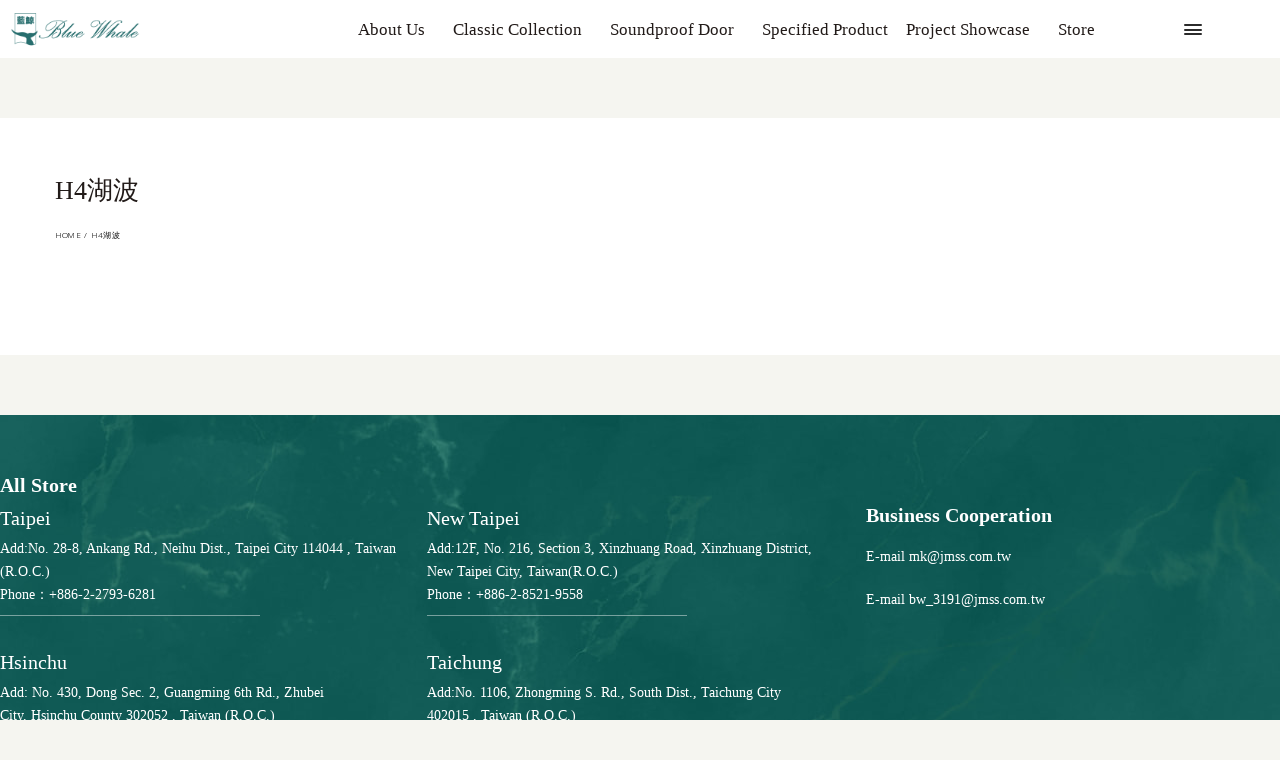

--- FILE ---
content_type: text/html; charset=UTF-8
request_url: https://www.jmss.com.tw/en/sharetag/h4%E6%B9%96%E6%B3%A2-zh-tw-en/
body_size: 25578
content:
<!doctype html>
<html lang="en-US">
<head>
<meta charset="UTF-8">
<meta name="viewport" content="width=device-width, initial-scale=1">
<link rel="profile" href="https://gmpg.org/xfn/11">
<meta name='robots' content='index, follow, max-image-preview:large, max-snippet:-1, max-video-preview:-1' />
<link rel="alternate" href="https://www.jmss.com.tw/cn/sharetag/h4%e6%b9%96%e6%b3%a2-cn/" hreflang="zh-CN" />
<link rel="alternate" href="https://www.jmss.com.tw/sharetag/h4%e6%b9%96%e6%b3%a2-zh-tw/" hreflang="zh-TW" />
<link rel="alternate" href="https://www.jmss.com.tw/en/sharetag/h4%e6%b9%96%e6%b3%a2-zh-tw-en/" hreflang="en" />
<!-- This site is optimized with the Yoast SEO plugin v21.7 - https://yoast.com/wordpress/plugins/seo/ -->
<title>H4湖波 Summary - Blue Whale Soundproof Doors and Windows | Customized Soundproofing, Smoke Blocking, Fireproofing, Shock Absorption, Anti-riot Villas Doors and Windows, with Five Directly-operated Stores Nationwide.</title>
<link rel="canonical" href="https://www.jmss.com.tw/en/sharetag/h4湖波-zh-tw-en/" />
<meta property="og:locale" content="en_US" />
<meta property="og:locale:alternate" content="zh_CN" />
<meta property="og:locale:alternate" content="zh_TW" />
<meta property="og:type" content="article" />
<meta property="og:title" content="H4湖波 Summary - Blue Whale Soundproof Doors and Windows | Customized Soundproofing, Smoke Blocking, Fireproofing, Shock Absorption, Anti-riot Villas Doors and Windows, with Five Directly-operated Stores Nationwide." />
<meta property="og:url" content="https://www.jmss.com.tw/en/sharetag/h4湖波-zh-tw-en/" />
<meta property="og:site_name" content="Blue Whale Soundproof Doors and Windows | Customized Soundproofing, Smoke Blocking, Fireproofing, Shock Absorption, Anti-riot Villas Doors and Windows, with Five Directly-operated Stores Nationwide." />
<meta property="og:image" content="https://www.jmss.com.tw/wp-content/uploads/2023/11/COVET.jpg" />
<meta property="og:image:width" content="512" />
<meta property="og:image:height" content="512" />
<meta property="og:image:type" content="image/jpeg" />
<meta name="twitter:card" content="summary_large_image" />
<script type="application/ld+json" class="yoast-schema-graph">{"@context":"https://schema.org","@graph":[{"@type":"CollectionPage","@id":"https://www.jmss.com.tw/en/sharetag/h4%e6%b9%96%e6%b3%a2-zh-tw-en/","url":"https://www.jmss.com.tw/en/sharetag/h4%e6%b9%96%e6%b3%a2-zh-tw-en/","name":"H4湖波 Summary - Blue Whale Soundproof Doors and Windows | Customized Soundproofing, Smoke Blocking, Fireproofing, Shock Absorption, Anti-riot Villas Doors and Windows, with Five Directly-operated Stores Nationwide.","isPartOf":{"@id":"https://www.jmss.com.tw/en/home-en/#website"},"breadcrumb":{"@id":"https://www.jmss.com.tw/en/sharetag/h4%e6%b9%96%e6%b3%a2-zh-tw-en/#breadcrumb"},"inLanguage":"en-US"},{"@type":"BreadcrumbList","@id":"https://www.jmss.com.tw/en/sharetag/h4%e6%b9%96%e6%b3%a2-zh-tw-en/#breadcrumb","itemListElement":[{"@type":"ListItem","position":1,"name":"首页","item":"https://www.jmss.com.tw/en/home-en/"},{"@type":"ListItem","position":2,"name":"H4湖波"}]},{"@type":"WebSite","@id":"https://www.jmss.com.tw/en/home-en/#website","url":"https://www.jmss.com.tw/en/home-en/","name":"Blue Whale Soundproof Doors and Windows | Customized Soundproofing, Smoke Blocking, Fireproofing, Shock Absorption, Anti-riot Villas Doors and Windows, with Five Directly-operated Stores Nationwide.","description":"Custom-made doors, soundproof doors, soundproof windows, and soundproof engineering by Blue Whale.","publisher":{"@id":"https://www.jmss.com.tw/en/home-en/#organization"},"potentialAction":[{"@type":"SearchAction","target":{"@type":"EntryPoint","urlTemplate":"https://www.jmss.com.tw/en/home-en/?s={search_term_string}"},"query-input":"required name=search_term_string"}],"inLanguage":"en-US"},{"@type":"Organization","@id":"https://www.jmss.com.tw/en/home-en/#organization","name":"Blue Whale Soundproof Doors and Windows","url":"https://www.jmss.com.tw/en/home-en/","logo":{"@type":"ImageObject","inLanguage":"en-US","@id":"https://www.jmss.com.tw/en/home-en/#/schema/logo/image/","url":"https://www.jmss.com.tw/wp-content/uploads/2022/11/logo-2.png","contentUrl":"https://www.jmss.com.tw/wp-content/uploads/2022/11/logo-2.png","width":682,"height":133,"caption":"Blue Whale Soundproof Doors and Windows"},"image":{"@id":"https://www.jmss.com.tw/en/home-en/#/schema/logo/image/"},"sameAs":["https://www.facebook.com/BW1983.tw"]}]}</script>
<!-- / Yoast SEO plugin. -->
<link rel='dns-prefetch' href='//www.googletagmanager.com' />
<link rel="alternate" type="application/rss+xml" title="Blue Whale Soundproof Doors and Windows | Customized Soundproofing, Smoke Blocking, Fireproofing, Shock Absorption, Anti-riot Villas Doors and Windows, with Five Directly-operated Stores Nationwide. &raquo; Feed" href="https://www.jmss.com.tw/en/feed/" />
<link rel="alternate" type="application/rss+xml" title="Blue Whale Soundproof Doors and Windows | Customized Soundproofing, Smoke Blocking, Fireproofing, Shock Absorption, Anti-riot Villas Doors and Windows, with Five Directly-operated Stores Nationwide. &raquo; Comments Feed" href="https://www.jmss.com.tw/en/comments/feed/" />
<link rel="alternate" type="application/rss+xml" title="Blue Whale Soundproof Doors and Windows | Customized Soundproofing, Smoke Blocking, Fireproofing, Shock Absorption, Anti-riot Villas Doors and Windows, with Five Directly-operated Stores Nationwide. &raquo; H4湖波 共用標籤 Feed" href="https://www.jmss.com.tw/en/sharetag/h4%e6%b9%96%e6%b3%a2-zh-tw-en/feed/" />
<!-- <link rel='stylesheet' id='wp-block-library-css' href='https://www.jmss.com.tw/wp-includes/css/dist/block-library/style.min.css?ver=1a30a136300e3396cda9f5d7af46ba10' media='all' /> -->
<link rel="stylesheet" type="text/css" href="//www.jmss.com.tw/wp-content/cache/wpfc-minified/eesnwhpy/2hk7d.css" media="all"/>
<style id='global-styles-inline-css'>
body{--wp--preset--color--black: #000000;--wp--preset--color--cyan-bluish-gray: #abb8c3;--wp--preset--color--white: #ffffff;--wp--preset--color--pale-pink: #f78da7;--wp--preset--color--vivid-red: #cf2e2e;--wp--preset--color--luminous-vivid-orange: #ff6900;--wp--preset--color--luminous-vivid-amber: #fcb900;--wp--preset--color--light-green-cyan: #7bdcb5;--wp--preset--color--vivid-green-cyan: #00d084;--wp--preset--color--pale-cyan-blue: #8ed1fc;--wp--preset--color--vivid-cyan-blue: #0693e3;--wp--preset--color--vivid-purple: #9b51e0;--wp--preset--gradient--vivid-cyan-blue-to-vivid-purple: linear-gradient(135deg,rgba(6,147,227,1) 0%,rgb(155,81,224) 100%);--wp--preset--gradient--light-green-cyan-to-vivid-green-cyan: linear-gradient(135deg,rgb(122,220,180) 0%,rgb(0,208,130) 100%);--wp--preset--gradient--luminous-vivid-amber-to-luminous-vivid-orange: linear-gradient(135deg,rgba(252,185,0,1) 0%,rgba(255,105,0,1) 100%);--wp--preset--gradient--luminous-vivid-orange-to-vivid-red: linear-gradient(135deg,rgba(255,105,0,1) 0%,rgb(207,46,46) 100%);--wp--preset--gradient--very-light-gray-to-cyan-bluish-gray: linear-gradient(135deg,rgb(238,238,238) 0%,rgb(169,184,195) 100%);--wp--preset--gradient--cool-to-warm-spectrum: linear-gradient(135deg,rgb(74,234,220) 0%,rgb(151,120,209) 20%,rgb(207,42,186) 40%,rgb(238,44,130) 60%,rgb(251,105,98) 80%,rgb(254,248,76) 100%);--wp--preset--gradient--blush-light-purple: linear-gradient(135deg,rgb(255,206,236) 0%,rgb(152,150,240) 100%);--wp--preset--gradient--blush-bordeaux: linear-gradient(135deg,rgb(254,205,165) 0%,rgb(254,45,45) 50%,rgb(107,0,62) 100%);--wp--preset--gradient--luminous-dusk: linear-gradient(135deg,rgb(255,203,112) 0%,rgb(199,81,192) 50%,rgb(65,88,208) 100%);--wp--preset--gradient--pale-ocean: linear-gradient(135deg,rgb(255,245,203) 0%,rgb(182,227,212) 50%,rgb(51,167,181) 100%);--wp--preset--gradient--electric-grass: linear-gradient(135deg,rgb(202,248,128) 0%,rgb(113,206,126) 100%);--wp--preset--gradient--midnight: linear-gradient(135deg,rgb(2,3,129) 0%,rgb(40,116,252) 100%);--wp--preset--font-size--small: 13px;--wp--preset--font-size--medium: 20px;--wp--preset--font-size--large: 36px;--wp--preset--font-size--x-large: 42px;--wp--preset--spacing--20: 0.44rem;--wp--preset--spacing--30: 0.67rem;--wp--preset--spacing--40: 1rem;--wp--preset--spacing--50: 1.5rem;--wp--preset--spacing--60: 2.25rem;--wp--preset--spacing--70: 3.38rem;--wp--preset--spacing--80: 5.06rem;--wp--preset--shadow--natural: 6px 6px 9px rgba(0, 0, 0, 0.2);--wp--preset--shadow--deep: 12px 12px 50px rgba(0, 0, 0, 0.4);--wp--preset--shadow--sharp: 6px 6px 0px rgba(0, 0, 0, 0.2);--wp--preset--shadow--outlined: 6px 6px 0px -3px rgba(255, 255, 255, 1), 6px 6px rgba(0, 0, 0, 1);--wp--preset--shadow--crisp: 6px 6px 0px rgba(0, 0, 0, 1);}body { margin: 0;--wp--style--global--content-size: 800px;--wp--style--global--wide-size: 1200px; }.wp-site-blocks > .alignleft { float: left; margin-right: 2em; }.wp-site-blocks > .alignright { float: right; margin-left: 2em; }.wp-site-blocks > .aligncenter { justify-content: center; margin-left: auto; margin-right: auto; }:where(.wp-site-blocks) > * { margin-block-start: 24px; margin-block-end: 0; }:where(.wp-site-blocks) > :first-child:first-child { margin-block-start: 0; }:where(.wp-site-blocks) > :last-child:last-child { margin-block-end: 0; }body { --wp--style--block-gap: 24px; }:where(body .is-layout-flow)  > :first-child:first-child{margin-block-start: 0;}:where(body .is-layout-flow)  > :last-child:last-child{margin-block-end: 0;}:where(body .is-layout-flow)  > *{margin-block-start: 24px;margin-block-end: 0;}:where(body .is-layout-constrained)  > :first-child:first-child{margin-block-start: 0;}:where(body .is-layout-constrained)  > :last-child:last-child{margin-block-end: 0;}:where(body .is-layout-constrained)  > *{margin-block-start: 24px;margin-block-end: 0;}:where(body .is-layout-flex) {gap: 24px;}:where(body .is-layout-grid) {gap: 24px;}body .is-layout-flow > .alignleft{float: left;margin-inline-start: 0;margin-inline-end: 2em;}body .is-layout-flow > .alignright{float: right;margin-inline-start: 2em;margin-inline-end: 0;}body .is-layout-flow > .aligncenter{margin-left: auto !important;margin-right: auto !important;}body .is-layout-constrained > .alignleft{float: left;margin-inline-start: 0;margin-inline-end: 2em;}body .is-layout-constrained > .alignright{float: right;margin-inline-start: 2em;margin-inline-end: 0;}body .is-layout-constrained > .aligncenter{margin-left: auto !important;margin-right: auto !important;}body .is-layout-constrained > :where(:not(.alignleft):not(.alignright):not(.alignfull)){max-width: var(--wp--style--global--content-size);margin-left: auto !important;margin-right: auto !important;}body .is-layout-constrained > .alignwide{max-width: var(--wp--style--global--wide-size);}body .is-layout-flex{display: flex;}body .is-layout-flex{flex-wrap: wrap;align-items: center;}body .is-layout-flex > *{margin: 0;}body .is-layout-grid{display: grid;}body .is-layout-grid > *{margin: 0;}body{padding-top: 0px;padding-right: 0px;padding-bottom: 0px;padding-left: 0px;}a:where(:not(.wp-element-button)){text-decoration: underline;}.wp-element-button, .wp-block-button__link{background-color: #32373c;border-width: 0;color: #fff;font-family: inherit;font-size: inherit;line-height: inherit;padding: calc(0.667em + 2px) calc(1.333em + 2px);text-decoration: none;}.has-black-color{color: var(--wp--preset--color--black) !important;}.has-cyan-bluish-gray-color{color: var(--wp--preset--color--cyan-bluish-gray) !important;}.has-white-color{color: var(--wp--preset--color--white) !important;}.has-pale-pink-color{color: var(--wp--preset--color--pale-pink) !important;}.has-vivid-red-color{color: var(--wp--preset--color--vivid-red) !important;}.has-luminous-vivid-orange-color{color: var(--wp--preset--color--luminous-vivid-orange) !important;}.has-luminous-vivid-amber-color{color: var(--wp--preset--color--luminous-vivid-amber) !important;}.has-light-green-cyan-color{color: var(--wp--preset--color--light-green-cyan) !important;}.has-vivid-green-cyan-color{color: var(--wp--preset--color--vivid-green-cyan) !important;}.has-pale-cyan-blue-color{color: var(--wp--preset--color--pale-cyan-blue) !important;}.has-vivid-cyan-blue-color{color: var(--wp--preset--color--vivid-cyan-blue) !important;}.has-vivid-purple-color{color: var(--wp--preset--color--vivid-purple) !important;}.has-black-background-color{background-color: var(--wp--preset--color--black) !important;}.has-cyan-bluish-gray-background-color{background-color: var(--wp--preset--color--cyan-bluish-gray) !important;}.has-white-background-color{background-color: var(--wp--preset--color--white) !important;}.has-pale-pink-background-color{background-color: var(--wp--preset--color--pale-pink) !important;}.has-vivid-red-background-color{background-color: var(--wp--preset--color--vivid-red) !important;}.has-luminous-vivid-orange-background-color{background-color: var(--wp--preset--color--luminous-vivid-orange) !important;}.has-luminous-vivid-amber-background-color{background-color: var(--wp--preset--color--luminous-vivid-amber) !important;}.has-light-green-cyan-background-color{background-color: var(--wp--preset--color--light-green-cyan) !important;}.has-vivid-green-cyan-background-color{background-color: var(--wp--preset--color--vivid-green-cyan) !important;}.has-pale-cyan-blue-background-color{background-color: var(--wp--preset--color--pale-cyan-blue) !important;}.has-vivid-cyan-blue-background-color{background-color: var(--wp--preset--color--vivid-cyan-blue) !important;}.has-vivid-purple-background-color{background-color: var(--wp--preset--color--vivid-purple) !important;}.has-black-border-color{border-color: var(--wp--preset--color--black) !important;}.has-cyan-bluish-gray-border-color{border-color: var(--wp--preset--color--cyan-bluish-gray) !important;}.has-white-border-color{border-color: var(--wp--preset--color--white) !important;}.has-pale-pink-border-color{border-color: var(--wp--preset--color--pale-pink) !important;}.has-vivid-red-border-color{border-color: var(--wp--preset--color--vivid-red) !important;}.has-luminous-vivid-orange-border-color{border-color: var(--wp--preset--color--luminous-vivid-orange) !important;}.has-luminous-vivid-amber-border-color{border-color: var(--wp--preset--color--luminous-vivid-amber) !important;}.has-light-green-cyan-border-color{border-color: var(--wp--preset--color--light-green-cyan) !important;}.has-vivid-green-cyan-border-color{border-color: var(--wp--preset--color--vivid-green-cyan) !important;}.has-pale-cyan-blue-border-color{border-color: var(--wp--preset--color--pale-cyan-blue) !important;}.has-vivid-cyan-blue-border-color{border-color: var(--wp--preset--color--vivid-cyan-blue) !important;}.has-vivid-purple-border-color{border-color: var(--wp--preset--color--vivid-purple) !important;}.has-vivid-cyan-blue-to-vivid-purple-gradient-background{background: var(--wp--preset--gradient--vivid-cyan-blue-to-vivid-purple) !important;}.has-light-green-cyan-to-vivid-green-cyan-gradient-background{background: var(--wp--preset--gradient--light-green-cyan-to-vivid-green-cyan) !important;}.has-luminous-vivid-amber-to-luminous-vivid-orange-gradient-background{background: var(--wp--preset--gradient--luminous-vivid-amber-to-luminous-vivid-orange) !important;}.has-luminous-vivid-orange-to-vivid-red-gradient-background{background: var(--wp--preset--gradient--luminous-vivid-orange-to-vivid-red) !important;}.has-very-light-gray-to-cyan-bluish-gray-gradient-background{background: var(--wp--preset--gradient--very-light-gray-to-cyan-bluish-gray) !important;}.has-cool-to-warm-spectrum-gradient-background{background: var(--wp--preset--gradient--cool-to-warm-spectrum) !important;}.has-blush-light-purple-gradient-background{background: var(--wp--preset--gradient--blush-light-purple) !important;}.has-blush-bordeaux-gradient-background{background: var(--wp--preset--gradient--blush-bordeaux) !important;}.has-luminous-dusk-gradient-background{background: var(--wp--preset--gradient--luminous-dusk) !important;}.has-pale-ocean-gradient-background{background: var(--wp--preset--gradient--pale-ocean) !important;}.has-electric-grass-gradient-background{background: var(--wp--preset--gradient--electric-grass) !important;}.has-midnight-gradient-background{background: var(--wp--preset--gradient--midnight) !important;}.has-small-font-size{font-size: var(--wp--preset--font-size--small) !important;}.has-medium-font-size{font-size: var(--wp--preset--font-size--medium) !important;}.has-large-font-size{font-size: var(--wp--preset--font-size--large) !important;}.has-x-large-font-size{font-size: var(--wp--preset--font-size--x-large) !important;}
.wp-block-navigation a:where(:not(.wp-element-button)){color: inherit;}
.wp-block-pullquote{font-size: 1.5em;line-height: 1.6;}
</style>
<!-- <link rel='stylesheet' id='woocommerce-layout-css' href='https://www.jmss.com.tw/wp-content/plugins/woocommerce/assets/css/woocommerce-layout.css?ver=8.4.2' media='all' /> -->
<link rel="stylesheet" type="text/css" href="//www.jmss.com.tw/wp-content/cache/wpfc-minified/7v0ymsqg/2hk7d.css" media="all"/>
<!-- <link rel='stylesheet' id='woocommerce-smallscreen-css' href='https://www.jmss.com.tw/wp-content/plugins/woocommerce/assets/css/woocommerce-smallscreen.css?ver=8.4.2' media='only screen and (max-width: 768px)' /> -->
<link rel="stylesheet" type="text/css" href="//www.jmss.com.tw/wp-content/cache/wpfc-minified/fokeia35/2hk7d.css" media="only screen and (max-width: 768px)"/>
<!-- <link rel='stylesheet' id='woocommerce-general-css' href='https://www.jmss.com.tw/wp-content/plugins/woocommerce/assets/css/woocommerce.css?ver=8.4.2' media='all' /> -->
<link rel="stylesheet" type="text/css" href="//www.jmss.com.tw/wp-content/cache/wpfc-minified/22t69x6g/2hk7d.css" media="all"/>
<style id='woocommerce-inline-inline-css'>
.woocommerce form .form-row .required { visibility: visible; }
</style>
<!-- <link rel='stylesheet' id='hello-elementor-css' href='https://www.jmss.com.tw/wp-content/themes/hello-elementor/assets/css/reset.css?ver=3.4.6' media='all' /> -->
<!-- <link rel='stylesheet' id='hello-elementor-theme-style-css' href='https://www.jmss.com.tw/wp-content/themes/hello-elementor/assets/css/theme.css?ver=3.4.6' media='all' /> -->
<!-- <link rel='stylesheet' id='hello-elementor-header-footer-css' href='https://www.jmss.com.tw/wp-content/themes/hello-elementor/assets/css/header-footer.css?ver=3.4.6' media='all' /> -->
<!-- <link rel='stylesheet' id='dflip-style-css' href='https://www.jmss.com.tw/wp-content/plugins/3d-flipbook-dflip-lite/assets/css/dflip.min.css?ver=2.0.86' media='all' /> -->
<!-- <link rel='stylesheet' id='elementor-icons-css' href='https://www.jmss.com.tw/wp-content/plugins/elementor/assets/lib/eicons/css/elementor-icons.min.css?ver=5.25.0' media='all' /> -->
<!-- <link rel='stylesheet' id='elementor-frontend-css' href='https://www.jmss.com.tw/wp-content/uploads/elementor/css/custom-frontend.min.css?ver=1702803719' media='all' /> -->
<link rel="stylesheet" type="text/css" href="//www.jmss.com.tw/wp-content/cache/wpfc-minified/8z0hmnvr/2hk7d.css" media="all"/>
<style id='elementor-frontend-inline-css'>
@-webkit-keyframes ha_fadeIn{0%{opacity:0}to{opacity:1}}@keyframes ha_fadeIn{0%{opacity:0}to{opacity:1}}@-webkit-keyframes ha_zoomIn{0%{opacity:0;-webkit-transform:scale3d(.3,.3,.3);transform:scale3d(.3,.3,.3)}50%{opacity:1}}@keyframes ha_zoomIn{0%{opacity:0;-webkit-transform:scale3d(.3,.3,.3);transform:scale3d(.3,.3,.3)}50%{opacity:1}}@-webkit-keyframes ha_rollIn{0%{opacity:0;-webkit-transform:translate3d(-100%,0,0) rotate3d(0,0,1,-120deg);transform:translate3d(-100%,0,0) rotate3d(0,0,1,-120deg)}to{opacity:1}}@keyframes ha_rollIn{0%{opacity:0;-webkit-transform:translate3d(-100%,0,0) rotate3d(0,0,1,-120deg);transform:translate3d(-100%,0,0) rotate3d(0,0,1,-120deg)}to{opacity:1}}@-webkit-keyframes ha_bounce{0%,20%,53%,to{-webkit-animation-timing-function:cubic-bezier(.215,.61,.355,1);animation-timing-function:cubic-bezier(.215,.61,.355,1)}40%,43%{-webkit-transform:translate3d(0,-30px,0) scaleY(1.1);transform:translate3d(0,-30px,0) scaleY(1.1);-webkit-animation-timing-function:cubic-bezier(.755,.05,.855,.06);animation-timing-function:cubic-bezier(.755,.05,.855,.06)}70%{-webkit-transform:translate3d(0,-15px,0) scaleY(1.05);transform:translate3d(0,-15px,0) scaleY(1.05);-webkit-animation-timing-function:cubic-bezier(.755,.05,.855,.06);animation-timing-function:cubic-bezier(.755,.05,.855,.06)}80%{-webkit-transition-timing-function:cubic-bezier(.215,.61,.355,1);transition-timing-function:cubic-bezier(.215,.61,.355,1);-webkit-transform:translate3d(0,0,0) scaleY(.95);transform:translate3d(0,0,0) scaleY(.95)}90%{-webkit-transform:translate3d(0,-4px,0) scaleY(1.02);transform:translate3d(0,-4px,0) scaleY(1.02)}}@keyframes ha_bounce{0%,20%,53%,to{-webkit-animation-timing-function:cubic-bezier(.215,.61,.355,1);animation-timing-function:cubic-bezier(.215,.61,.355,1)}40%,43%{-webkit-transform:translate3d(0,-30px,0) scaleY(1.1);transform:translate3d(0,-30px,0) scaleY(1.1);-webkit-animation-timing-function:cubic-bezier(.755,.05,.855,.06);animation-timing-function:cubic-bezier(.755,.05,.855,.06)}70%{-webkit-transform:translate3d(0,-15px,0) scaleY(1.05);transform:translate3d(0,-15px,0) scaleY(1.05);-webkit-animation-timing-function:cubic-bezier(.755,.05,.855,.06);animation-timing-function:cubic-bezier(.755,.05,.855,.06)}80%{-webkit-transition-timing-function:cubic-bezier(.215,.61,.355,1);transition-timing-function:cubic-bezier(.215,.61,.355,1);-webkit-transform:translate3d(0,0,0) scaleY(.95);transform:translate3d(0,0,0) scaleY(.95)}90%{-webkit-transform:translate3d(0,-4px,0) scaleY(1.02);transform:translate3d(0,-4px,0) scaleY(1.02)}}@-webkit-keyframes ha_bounceIn{0%,20%,40%,60%,80%,to{-webkit-animation-timing-function:cubic-bezier(.215,.61,.355,1);animation-timing-function:cubic-bezier(.215,.61,.355,1)}0%{opacity:0;-webkit-transform:scale3d(.3,.3,.3);transform:scale3d(.3,.3,.3)}20%{-webkit-transform:scale3d(1.1,1.1,1.1);transform:scale3d(1.1,1.1,1.1)}40%{-webkit-transform:scale3d(.9,.9,.9);transform:scale3d(.9,.9,.9)}60%{opacity:1;-webkit-transform:scale3d(1.03,1.03,1.03);transform:scale3d(1.03,1.03,1.03)}80%{-webkit-transform:scale3d(.97,.97,.97);transform:scale3d(.97,.97,.97)}to{opacity:1}}@keyframes ha_bounceIn{0%,20%,40%,60%,80%,to{-webkit-animation-timing-function:cubic-bezier(.215,.61,.355,1);animation-timing-function:cubic-bezier(.215,.61,.355,1)}0%{opacity:0;-webkit-transform:scale3d(.3,.3,.3);transform:scale3d(.3,.3,.3)}20%{-webkit-transform:scale3d(1.1,1.1,1.1);transform:scale3d(1.1,1.1,1.1)}40%{-webkit-transform:scale3d(.9,.9,.9);transform:scale3d(.9,.9,.9)}60%{opacity:1;-webkit-transform:scale3d(1.03,1.03,1.03);transform:scale3d(1.03,1.03,1.03)}80%{-webkit-transform:scale3d(.97,.97,.97);transform:scale3d(.97,.97,.97)}to{opacity:1}}@-webkit-keyframes ha_flipInX{0%{opacity:0;-webkit-transform:perspective(400px) rotate3d(1,0,0,90deg);transform:perspective(400px) rotate3d(1,0,0,90deg);-webkit-animation-timing-function:ease-in;animation-timing-function:ease-in}40%{-webkit-transform:perspective(400px) rotate3d(1,0,0,-20deg);transform:perspective(400px) rotate3d(1,0,0,-20deg);-webkit-animation-timing-function:ease-in;animation-timing-function:ease-in}60%{opacity:1;-webkit-transform:perspective(400px) rotate3d(1,0,0,10deg);transform:perspective(400px) rotate3d(1,0,0,10deg)}80%{-webkit-transform:perspective(400px) rotate3d(1,0,0,-5deg);transform:perspective(400px) rotate3d(1,0,0,-5deg)}}@keyframes ha_flipInX{0%{opacity:0;-webkit-transform:perspective(400px) rotate3d(1,0,0,90deg);transform:perspective(400px) rotate3d(1,0,0,90deg);-webkit-animation-timing-function:ease-in;animation-timing-function:ease-in}40%{-webkit-transform:perspective(400px) rotate3d(1,0,0,-20deg);transform:perspective(400px) rotate3d(1,0,0,-20deg);-webkit-animation-timing-function:ease-in;animation-timing-function:ease-in}60%{opacity:1;-webkit-transform:perspective(400px) rotate3d(1,0,0,10deg);transform:perspective(400px) rotate3d(1,0,0,10deg)}80%{-webkit-transform:perspective(400px) rotate3d(1,0,0,-5deg);transform:perspective(400px) rotate3d(1,0,0,-5deg)}}@-webkit-keyframes ha_flipInY{0%{opacity:0;-webkit-transform:perspective(400px) rotate3d(0,1,0,90deg);transform:perspective(400px) rotate3d(0,1,0,90deg);-webkit-animation-timing-function:ease-in;animation-timing-function:ease-in}40%{-webkit-transform:perspective(400px) rotate3d(0,1,0,-20deg);transform:perspective(400px) rotate3d(0,1,0,-20deg);-webkit-animation-timing-function:ease-in;animation-timing-function:ease-in}60%{opacity:1;-webkit-transform:perspective(400px) rotate3d(0,1,0,10deg);transform:perspective(400px) rotate3d(0,1,0,10deg)}80%{-webkit-transform:perspective(400px) rotate3d(0,1,0,-5deg);transform:perspective(400px) rotate3d(0,1,0,-5deg)}}@keyframes ha_flipInY{0%{opacity:0;-webkit-transform:perspective(400px) rotate3d(0,1,0,90deg);transform:perspective(400px) rotate3d(0,1,0,90deg);-webkit-animation-timing-function:ease-in;animation-timing-function:ease-in}40%{-webkit-transform:perspective(400px) rotate3d(0,1,0,-20deg);transform:perspective(400px) rotate3d(0,1,0,-20deg);-webkit-animation-timing-function:ease-in;animation-timing-function:ease-in}60%{opacity:1;-webkit-transform:perspective(400px) rotate3d(0,1,0,10deg);transform:perspective(400px) rotate3d(0,1,0,10deg)}80%{-webkit-transform:perspective(400px) rotate3d(0,1,0,-5deg);transform:perspective(400px) rotate3d(0,1,0,-5deg)}}@-webkit-keyframes ha_swing{20%{-webkit-transform:rotate3d(0,0,1,15deg);transform:rotate3d(0,0,1,15deg)}40%{-webkit-transform:rotate3d(0,0,1,-10deg);transform:rotate3d(0,0,1,-10deg)}60%{-webkit-transform:rotate3d(0,0,1,5deg);transform:rotate3d(0,0,1,5deg)}80%{-webkit-transform:rotate3d(0,0,1,-5deg);transform:rotate3d(0,0,1,-5deg)}}@keyframes ha_swing{20%{-webkit-transform:rotate3d(0,0,1,15deg);transform:rotate3d(0,0,1,15deg)}40%{-webkit-transform:rotate3d(0,0,1,-10deg);transform:rotate3d(0,0,1,-10deg)}60%{-webkit-transform:rotate3d(0,0,1,5deg);transform:rotate3d(0,0,1,5deg)}80%{-webkit-transform:rotate3d(0,0,1,-5deg);transform:rotate3d(0,0,1,-5deg)}}@-webkit-keyframes ha_slideInDown{0%{visibility:visible;-webkit-transform:translate3d(0,-100%,0);transform:translate3d(0,-100%,0)}}@keyframes ha_slideInDown{0%{visibility:visible;-webkit-transform:translate3d(0,-100%,0);transform:translate3d(0,-100%,0)}}@-webkit-keyframes ha_slideInUp{0%{visibility:visible;-webkit-transform:translate3d(0,100%,0);transform:translate3d(0,100%,0)}}@keyframes ha_slideInUp{0%{visibility:visible;-webkit-transform:translate3d(0,100%,0);transform:translate3d(0,100%,0)}}@-webkit-keyframes ha_slideInLeft{0%{visibility:visible;-webkit-transform:translate3d(-100%,0,0);transform:translate3d(-100%,0,0)}}@keyframes ha_slideInLeft{0%{visibility:visible;-webkit-transform:translate3d(-100%,0,0);transform:translate3d(-100%,0,0)}}@-webkit-keyframes ha_slideInRight{0%{visibility:visible;-webkit-transform:translate3d(100%,0,0);transform:translate3d(100%,0,0)}}@keyframes ha_slideInRight{0%{visibility:visible;-webkit-transform:translate3d(100%,0,0);transform:translate3d(100%,0,0)}}.ha_fadeIn{-webkit-animation-name:ha_fadeIn;animation-name:ha_fadeIn}.ha_zoomIn{-webkit-animation-name:ha_zoomIn;animation-name:ha_zoomIn}.ha_rollIn{-webkit-animation-name:ha_rollIn;animation-name:ha_rollIn}.ha_bounce{-webkit-transform-origin:center bottom;-ms-transform-origin:center bottom;transform-origin:center bottom;-webkit-animation-name:ha_bounce;animation-name:ha_bounce}.ha_bounceIn{-webkit-animation-name:ha_bounceIn;animation-name:ha_bounceIn;-webkit-animation-duration:.75s;-webkit-animation-duration:calc(var(--animate-duration)*.75);animation-duration:.75s;animation-duration:calc(var(--animate-duration)*.75)}.ha_flipInX,.ha_flipInY{-webkit-animation-name:ha_flipInX;animation-name:ha_flipInX;-webkit-backface-visibility:visible!important;backface-visibility:visible!important}.ha_flipInY{-webkit-animation-name:ha_flipInY;animation-name:ha_flipInY}.ha_swing{-webkit-transform-origin:top center;-ms-transform-origin:top center;transform-origin:top center;-webkit-animation-name:ha_swing;animation-name:ha_swing}.ha_slideInDown{-webkit-animation-name:ha_slideInDown;animation-name:ha_slideInDown}.ha_slideInUp{-webkit-animation-name:ha_slideInUp;animation-name:ha_slideInUp}.ha_slideInLeft{-webkit-animation-name:ha_slideInLeft;animation-name:ha_slideInLeft}.ha_slideInRight{-webkit-animation-name:ha_slideInRight;animation-name:ha_slideInRight}.ha-css-transform-yes{-webkit-transition-duration:var(--ha-tfx-transition-duration, .2s);transition-duration:var(--ha-tfx-transition-duration, .2s);-webkit-transition-property:-webkit-transform;transition-property:transform;transition-property:transform,-webkit-transform;-webkit-transform:translate(var(--ha-tfx-translate-x, 0),var(--ha-tfx-translate-y, 0)) scale(var(--ha-tfx-scale-x, 1),var(--ha-tfx-scale-y, 1)) skew(var(--ha-tfx-skew-x, 0),var(--ha-tfx-skew-y, 0)) rotateX(var(--ha-tfx-rotate-x, 0)) rotateY(var(--ha-tfx-rotate-y, 0)) rotateZ(var(--ha-tfx-rotate-z, 0));transform:translate(var(--ha-tfx-translate-x, 0),var(--ha-tfx-translate-y, 0)) scale(var(--ha-tfx-scale-x, 1),var(--ha-tfx-scale-y, 1)) skew(var(--ha-tfx-skew-x, 0),var(--ha-tfx-skew-y, 0)) rotateX(var(--ha-tfx-rotate-x, 0)) rotateY(var(--ha-tfx-rotate-y, 0)) rotateZ(var(--ha-tfx-rotate-z, 0))}.ha-css-transform-yes:hover{-webkit-transform:translate(var(--ha-tfx-translate-x-hover, var(--ha-tfx-translate-x, 0)),var(--ha-tfx-translate-y-hover, var(--ha-tfx-translate-y, 0))) scale(var(--ha-tfx-scale-x-hover, var(--ha-tfx-scale-x, 1)),var(--ha-tfx-scale-y-hover, var(--ha-tfx-scale-y, 1))) skew(var(--ha-tfx-skew-x-hover, var(--ha-tfx-skew-x, 0)),var(--ha-tfx-skew-y-hover, var(--ha-tfx-skew-y, 0))) rotateX(var(--ha-tfx-rotate-x-hover, var(--ha-tfx-rotate-x, 0))) rotateY(var(--ha-tfx-rotate-y-hover, var(--ha-tfx-rotate-y, 0))) rotateZ(var(--ha-tfx-rotate-z-hover, var(--ha-tfx-rotate-z, 0)));transform:translate(var(--ha-tfx-translate-x-hover, var(--ha-tfx-translate-x, 0)),var(--ha-tfx-translate-y-hover, var(--ha-tfx-translate-y, 0))) scale(var(--ha-tfx-scale-x-hover, var(--ha-tfx-scale-x, 1)),var(--ha-tfx-scale-y-hover, var(--ha-tfx-scale-y, 1))) skew(var(--ha-tfx-skew-x-hover, var(--ha-tfx-skew-x, 0)),var(--ha-tfx-skew-y-hover, var(--ha-tfx-skew-y, 0))) rotateX(var(--ha-tfx-rotate-x-hover, var(--ha-tfx-rotate-x, 0))) rotateY(var(--ha-tfx-rotate-y-hover, var(--ha-tfx-rotate-y, 0))) rotateZ(var(--ha-tfx-rotate-z-hover, var(--ha-tfx-rotate-z, 0)))}.happy-addon>.elementor-widget-container{word-wrap:break-word;overflow-wrap:break-word}.happy-addon>.elementor-widget-container,.happy-addon>.elementor-widget-container *{-webkit-box-sizing:border-box;box-sizing:border-box}.happy-addon p:empty{display:none}.happy-addon .elementor-inline-editing{min-height:auto!important}.happy-addon-pro img{max-width:100%;height:auto;-o-object-fit:cover;object-fit:cover}.ha-screen-reader-text{position:absolute;overflow:hidden;clip:rect(1px,1px,1px,1px);margin:-1px;padding:0;width:1px;height:1px;border:0;word-wrap:normal!important;-webkit-clip-path:inset(50%);clip-path:inset(50%)}.ha-has-bg-overlay>.elementor-widget-container{position:relative;z-index:1}.ha-has-bg-overlay>.elementor-widget-container:before{position:absolute;top:0;left:0;z-index:-1;width:100%;height:100%;content:""}.ha-popup--is-enabled .ha-js-popup,.ha-popup--is-enabled .ha-js-popup img{cursor:-webkit-zoom-in!important;cursor:zoom-in!important}.mfp-wrap .mfp-arrow,.mfp-wrap .mfp-close{background-color:transparent}.mfp-wrap .mfp-arrow:focus,.mfp-wrap .mfp-close:focus{outline-width:thin}.ha-advanced-tooltip-enable{position:relative;cursor:pointer;--ha-tooltip-arrow-color:black;--ha-tooltip-arrow-distance:0}.ha-advanced-tooltip-enable .ha-advanced-tooltip-content{position:absolute;z-index:999;display:none;padding:5px 0;width:120px;height:auto;border-radius:6px;background-color:#000;color:#fff;text-align:center;opacity:0}.ha-advanced-tooltip-enable .ha-advanced-tooltip-content::after{position:absolute;border-width:5px;border-style:solid;content:""}.ha-advanced-tooltip-enable .ha-advanced-tooltip-content.no-arrow::after{visibility:hidden}.ha-advanced-tooltip-enable .ha-advanced-tooltip-content.show{display:inline-block;opacity:1}.ha-advanced-tooltip-enable.ha-advanced-tooltip-top .ha-advanced-tooltip-content,body[data-elementor-device-mode=tablet] .ha-advanced-tooltip-enable.ha-advanced-tooltip-tablet-top .ha-advanced-tooltip-content{top:unset;right:0;bottom:calc(101% + var(--ha-tooltip-arrow-distance));left:0;margin:0 auto}.ha-advanced-tooltip-enable.ha-advanced-tooltip-top .ha-advanced-tooltip-content::after,body[data-elementor-device-mode=tablet] .ha-advanced-tooltip-enable.ha-advanced-tooltip-tablet-top .ha-advanced-tooltip-content::after{top:100%;right:unset;bottom:unset;left:50%;border-color:var(--ha-tooltip-arrow-color) transparent transparent transparent;-webkit-transform:translateX(-50%);-ms-transform:translateX(-50%);transform:translateX(-50%)}.ha-advanced-tooltip-enable.ha-advanced-tooltip-bottom .ha-advanced-tooltip-content,body[data-elementor-device-mode=tablet] .ha-advanced-tooltip-enable.ha-advanced-tooltip-tablet-bottom .ha-advanced-tooltip-content{top:calc(101% + var(--ha-tooltip-arrow-distance));right:0;bottom:unset;left:0;margin:0 auto}.ha-advanced-tooltip-enable.ha-advanced-tooltip-bottom .ha-advanced-tooltip-content::after,body[data-elementor-device-mode=tablet] .ha-advanced-tooltip-enable.ha-advanced-tooltip-tablet-bottom .ha-advanced-tooltip-content::after{top:unset;right:unset;bottom:100%;left:50%;border-color:transparent transparent var(--ha-tooltip-arrow-color) transparent;-webkit-transform:translateX(-50%);-ms-transform:translateX(-50%);transform:translateX(-50%)}.ha-advanced-tooltip-enable.ha-advanced-tooltip-left .ha-advanced-tooltip-content,body[data-elementor-device-mode=tablet] .ha-advanced-tooltip-enable.ha-advanced-tooltip-tablet-left .ha-advanced-tooltip-content{top:50%;right:calc(101% + var(--ha-tooltip-arrow-distance));bottom:unset;left:unset;-webkit-transform:translateY(-50%);-ms-transform:translateY(-50%);transform:translateY(-50%)}.ha-advanced-tooltip-enable.ha-advanced-tooltip-left .ha-advanced-tooltip-content::after,body[data-elementor-device-mode=tablet] .ha-advanced-tooltip-enable.ha-advanced-tooltip-tablet-left .ha-advanced-tooltip-content::after{top:50%;right:unset;bottom:unset;left:100%;border-color:transparent transparent transparent var(--ha-tooltip-arrow-color);-webkit-transform:translateY(-50%);-ms-transform:translateY(-50%);transform:translateY(-50%)}.ha-advanced-tooltip-enable.ha-advanced-tooltip-right .ha-advanced-tooltip-content,body[data-elementor-device-mode=tablet] .ha-advanced-tooltip-enable.ha-advanced-tooltip-tablet-right .ha-advanced-tooltip-content{top:50%;right:unset;bottom:unset;left:calc(101% + var(--ha-tooltip-arrow-distance));-webkit-transform:translateY(-50%);-ms-transform:translateY(-50%);transform:translateY(-50%)}.ha-advanced-tooltip-enable.ha-advanced-tooltip-right .ha-advanced-tooltip-content::after,body[data-elementor-device-mode=tablet] .ha-advanced-tooltip-enable.ha-advanced-tooltip-tablet-right .ha-advanced-tooltip-content::after{top:50%;right:100%;bottom:unset;left:unset;border-color:transparent var(--ha-tooltip-arrow-color) transparent transparent;-webkit-transform:translateY(-50%);-ms-transform:translateY(-50%);transform:translateY(-50%)}body[data-elementor-device-mode=mobile] .ha-advanced-tooltip-enable.ha-advanced-tooltip-mobile-top .ha-advanced-tooltip-content{top:unset;right:0;bottom:calc(101% + var(--ha-tooltip-arrow-distance));left:0;margin:0 auto}body[data-elementor-device-mode=mobile] .ha-advanced-tooltip-enable.ha-advanced-tooltip-mobile-top .ha-advanced-tooltip-content::after{top:100%;right:unset;bottom:unset;left:50%;border-color:var(--ha-tooltip-arrow-color) transparent transparent transparent;-webkit-transform:translateX(-50%);-ms-transform:translateX(-50%);transform:translateX(-50%)}body[data-elementor-device-mode=mobile] .ha-advanced-tooltip-enable.ha-advanced-tooltip-mobile-bottom .ha-advanced-tooltip-content{top:calc(101% + var(--ha-tooltip-arrow-distance));right:0;bottom:unset;left:0;margin:0 auto}body[data-elementor-device-mode=mobile] .ha-advanced-tooltip-enable.ha-advanced-tooltip-mobile-bottom .ha-advanced-tooltip-content::after{top:unset;right:unset;bottom:100%;left:50%;border-color:transparent transparent var(--ha-tooltip-arrow-color) transparent;-webkit-transform:translateX(-50%);-ms-transform:translateX(-50%);transform:translateX(-50%)}body[data-elementor-device-mode=mobile] .ha-advanced-tooltip-enable.ha-advanced-tooltip-mobile-left .ha-advanced-tooltip-content{top:50%;right:calc(101% + var(--ha-tooltip-arrow-distance));bottom:unset;left:unset;-webkit-transform:translateY(-50%);-ms-transform:translateY(-50%);transform:translateY(-50%)}body[data-elementor-device-mode=mobile] .ha-advanced-tooltip-enable.ha-advanced-tooltip-mobile-left .ha-advanced-tooltip-content::after{top:50%;right:unset;bottom:unset;left:100%;border-color:transparent transparent transparent var(--ha-tooltip-arrow-color);-webkit-transform:translateY(-50%);-ms-transform:translateY(-50%);transform:translateY(-50%)}body[data-elementor-device-mode=mobile] .ha-advanced-tooltip-enable.ha-advanced-tooltip-mobile-right .ha-advanced-tooltip-content{top:50%;right:unset;bottom:unset;left:calc(101% + var(--ha-tooltip-arrow-distance));-webkit-transform:translateY(-50%);-ms-transform:translateY(-50%);transform:translateY(-50%)}body[data-elementor-device-mode=mobile] .ha-advanced-tooltip-enable.ha-advanced-tooltip-mobile-right .ha-advanced-tooltip-content::after{top:50%;right:100%;bottom:unset;left:unset;border-color:transparent var(--ha-tooltip-arrow-color) transparent transparent;-webkit-transform:translateY(-50%);-ms-transform:translateY(-50%);transform:translateY(-50%)}body.elementor-editor-active .happy-addon.ha-gravityforms .gform_wrapper{display:block!important}.ha-scroll-to-top-wrap.ha-scroll-to-top-hide{display:none}.ha-scroll-to-top-wrap.edit-mode,.ha-scroll-to-top-wrap.single-page-off{display:none!important}.ha-scroll-to-top-button{position:fixed;right:15px;bottom:15px;z-index:9999;display:-webkit-box;display:-webkit-flex;display:-ms-flexbox;display:flex;-webkit-box-align:center;-webkit-align-items:center;align-items:center;-ms-flex-align:center;-webkit-box-pack:center;-ms-flex-pack:center;-webkit-justify-content:center;justify-content:center;width:50px;height:50px;border-radius:50px;background-color:#5636d1;color:#fff;text-align:center;opacity:1;cursor:pointer;-webkit-transition:all .3s;transition:all .3s}.ha-scroll-to-top-button i{color:#fff;font-size:16px}.ha-scroll-to-top-button:hover{background-color:#e2498a}.ha-particle-wrapper{position:absolute;top:0;left:0;width:100%;height:100%}.ha-floating-element{position:fixed;z-index:999}.ha-floating-element-align-top-left .ha-floating-element{top:0;left:0}.ha-floating-element-align-top-right .ha-floating-element{top:0;right:0}.ha-floating-element-align-top-center .ha-floating-element{top:0;left:50%;-webkit-transform:translateX(-50%);-ms-transform:translateX(-50%);transform:translateX(-50%)}.ha-floating-element-align-middle-left .ha-floating-element{top:50%;left:0;-webkit-transform:translateY(-50%);-ms-transform:translateY(-50%);transform:translateY(-50%)}.ha-floating-element-align-middle-right .ha-floating-element{top:50%;right:0;-webkit-transform:translateY(-50%);-ms-transform:translateY(-50%);transform:translateY(-50%)}.ha-floating-element-align-bottom-left .ha-floating-element{bottom:0;left:0}.ha-floating-element-align-bottom-right .ha-floating-element{right:0;bottom:0}.ha-floating-element-align-bottom-center .ha-floating-element{bottom:0;left:50%;-webkit-transform:translateX(-50%);-ms-transform:translateX(-50%);transform:translateX(-50%)}.ha-editor-placeholder{padding:20px;border:5px double #f1f1f1;background:#f8f8f8;text-align:center;opacity:.5}.ha-editor-placeholder-title{margin-top:0;margin-bottom:8px;font-weight:700;font-size:16px}.ha-editor-placeholder-content{margin:0;font-size:12px}.ha-p-relative{position:relative}.ha-p-absolute{position:absolute}.ha-p-fixed{position:fixed}.ha-w-1{width:1%}.ha-h-1{height:1%}.ha-w-2{width:2%}.ha-h-2{height:2%}.ha-w-3{width:3%}.ha-h-3{height:3%}.ha-w-4{width:4%}.ha-h-4{height:4%}.ha-w-5{width:5%}.ha-h-5{height:5%}.ha-w-6{width:6%}.ha-h-6{height:6%}.ha-w-7{width:7%}.ha-h-7{height:7%}.ha-w-8{width:8%}.ha-h-8{height:8%}.ha-w-9{width:9%}.ha-h-9{height:9%}.ha-w-10{width:10%}.ha-h-10{height:10%}.ha-w-11{width:11%}.ha-h-11{height:11%}.ha-w-12{width:12%}.ha-h-12{height:12%}.ha-w-13{width:13%}.ha-h-13{height:13%}.ha-w-14{width:14%}.ha-h-14{height:14%}.ha-w-15{width:15%}.ha-h-15{height:15%}.ha-w-16{width:16%}.ha-h-16{height:16%}.ha-w-17{width:17%}.ha-h-17{height:17%}.ha-w-18{width:18%}.ha-h-18{height:18%}.ha-w-19{width:19%}.ha-h-19{height:19%}.ha-w-20{width:20%}.ha-h-20{height:20%}.ha-w-21{width:21%}.ha-h-21{height:21%}.ha-w-22{width:22%}.ha-h-22{height:22%}.ha-w-23{width:23%}.ha-h-23{height:23%}.ha-w-24{width:24%}.ha-h-24{height:24%}.ha-w-25{width:25%}.ha-h-25{height:25%}.ha-w-26{width:26%}.ha-h-26{height:26%}.ha-w-27{width:27%}.ha-h-27{height:27%}.ha-w-28{width:28%}.ha-h-28{height:28%}.ha-w-29{width:29%}.ha-h-29{height:29%}.ha-w-30{width:30%}.ha-h-30{height:30%}.ha-w-31{width:31%}.ha-h-31{height:31%}.ha-w-32{width:32%}.ha-h-32{height:32%}.ha-w-33{width:33%}.ha-h-33{height:33%}.ha-w-34{width:34%}.ha-h-34{height:34%}.ha-w-35{width:35%}.ha-h-35{height:35%}.ha-w-36{width:36%}.ha-h-36{height:36%}.ha-w-37{width:37%}.ha-h-37{height:37%}.ha-w-38{width:38%}.ha-h-38{height:38%}.ha-w-39{width:39%}.ha-h-39{height:39%}.ha-w-40{width:40%}.ha-h-40{height:40%}.ha-w-41{width:41%}.ha-h-41{height:41%}.ha-w-42{width:42%}.ha-h-42{height:42%}.ha-w-43{width:43%}.ha-h-43{height:43%}.ha-w-44{width:44%}.ha-h-44{height:44%}.ha-w-45{width:45%}.ha-h-45{height:45%}.ha-w-46{width:46%}.ha-h-46{height:46%}.ha-w-47{width:47%}.ha-h-47{height:47%}.ha-w-48{width:48%}.ha-h-48{height:48%}.ha-w-49{width:49%}.ha-h-49{height:49%}.ha-w-50{width:50%}.ha-h-50{height:50%}.ha-w-51{width:51%}.ha-h-51{height:51%}.ha-w-52{width:52%}.ha-h-52{height:52%}.ha-w-53{width:53%}.ha-h-53{height:53%}.ha-w-54{width:54%}.ha-h-54{height:54%}.ha-w-55{width:55%}.ha-h-55{height:55%}.ha-w-56{width:56%}.ha-h-56{height:56%}.ha-w-57{width:57%}.ha-h-57{height:57%}.ha-w-58{width:58%}.ha-h-58{height:58%}.ha-w-59{width:59%}.ha-h-59{height:59%}.ha-w-60{width:60%}.ha-h-60{height:60%}.ha-w-61{width:61%}.ha-h-61{height:61%}.ha-w-62{width:62%}.ha-h-62{height:62%}.ha-w-63{width:63%}.ha-h-63{height:63%}.ha-w-64{width:64%}.ha-h-64{height:64%}.ha-w-65{width:65%}.ha-h-65{height:65%}.ha-w-66{width:66%}.ha-h-66{height:66%}.ha-w-67{width:67%}.ha-h-67{height:67%}.ha-w-68{width:68%}.ha-h-68{height:68%}.ha-w-69{width:69%}.ha-h-69{height:69%}.ha-w-70{width:70%}.ha-h-70{height:70%}.ha-w-71{width:71%}.ha-h-71{height:71%}.ha-w-72{width:72%}.ha-h-72{height:72%}.ha-w-73{width:73%}.ha-h-73{height:73%}.ha-w-74{width:74%}.ha-h-74{height:74%}.ha-w-75{width:75%}.ha-h-75{height:75%}.ha-w-76{width:76%}.ha-h-76{height:76%}.ha-w-77{width:77%}.ha-h-77{height:77%}.ha-w-78{width:78%}.ha-h-78{height:78%}.ha-w-79{width:79%}.ha-h-79{height:79%}.ha-w-80{width:80%}.ha-h-80{height:80%}.ha-w-81{width:81%}.ha-h-81{height:81%}.ha-w-82{width:82%}.ha-h-82{height:82%}.ha-w-83{width:83%}.ha-h-83{height:83%}.ha-w-84{width:84%}.ha-h-84{height:84%}.ha-w-85{width:85%}.ha-h-85{height:85%}.ha-w-86{width:86%}.ha-h-86{height:86%}.ha-w-87{width:87%}.ha-h-87{height:87%}.ha-w-88{width:88%}.ha-h-88{height:88%}.ha-w-89{width:89%}.ha-h-89{height:89%}.ha-w-90{width:90%}.ha-h-90{height:90%}.ha-w-91{width:91%}.ha-h-91{height:91%}.ha-w-92{width:92%}.ha-h-92{height:92%}.ha-w-93{width:93%}.ha-h-93{height:93%}.ha-w-94{width:94%}.ha-h-94{height:94%}.ha-w-95{width:95%}.ha-h-95{height:95%}.ha-w-96{width:96%}.ha-h-96{height:96%}.ha-w-97{width:97%}.ha-h-97{height:97%}.ha-w-98{width:98%}.ha-h-98{height:98%}.ha-w-99{width:99%}.ha-h-99{height:99%}.ha-w-100{width:100%}.ha-h-100{height:100%}.ha-flex{display:-webkit-box!important;display:-webkit-flex!important;display:-ms-flexbox!important;display:flex!important}.ha-flex-inline{display:-webkit-inline-box!important;display:-webkit-inline-flex!important;display:-ms-inline-flexbox!important;display:inline-flex!important}.ha-flex-x-start{-webkit-box-pack:start;-ms-flex-pack:start;-webkit-justify-content:flex-start;justify-content:flex-start}.ha-flex-x-end{-webkit-box-pack:end;-ms-flex-pack:end;-webkit-justify-content:flex-end;justify-content:flex-end}.ha-flex-x-between{-webkit-box-pack:justify;-ms-flex-pack:justify;-webkit-justify-content:space-between;justify-content:space-between}.ha-flex-x-around{-ms-flex-pack:distribute;-webkit-justify-content:space-around;justify-content:space-around}.ha-flex-x-even{-webkit-box-pack:space-evenly;-ms-flex-pack:space-evenly;-webkit-justify-content:space-evenly;justify-content:space-evenly}.ha-flex-x-center{-webkit-box-pack:center;-ms-flex-pack:center;-webkit-justify-content:center;justify-content:center}.ha-flex-y-top{-webkit-box-align:start;-webkit-align-items:flex-start;align-items:flex-start;-ms-flex-align:start}.ha-flex-y-center{-webkit-box-align:center;-webkit-align-items:center;align-items:center;-ms-flex-align:center}.ha-flex-y-bottom{-webkit-box-align:end;-webkit-align-items:flex-end;align-items:flex-end;-ms-flex-align:end}
</style>
<!-- <link rel='stylesheet' id='swiper-css' href='https://www.jmss.com.tw/wp-content/plugins/elementor/assets/lib/swiper/css/swiper.min.css?ver=5.3.6' media='all' /> -->
<link rel="stylesheet" type="text/css" href="//www.jmss.com.tw/wp-content/cache/wpfc-minified/dtmd5bkk/2hk7d.css" media="all"/>
<link rel='stylesheet' id='elementor-post-45446-css' href='https://www.jmss.com.tw/wp-content/uploads/elementor/css/post-45446.css?ver=1702803719' media='all' />
<!-- <link rel='stylesheet' id='powerpack-frontend-css' href='https://www.jmss.com.tw/wp-content/plugins/powerpack-elements/assets/css/min/frontend.min.css?ver=2.9.23' media='all' /> -->
<!-- <link rel='stylesheet' id='elementor-pro-css' href='https://www.jmss.com.tw/wp-content/uploads/elementor/css/custom-pro-frontend.min.css?ver=1702803719' media='all' /> -->
<!-- <link rel='stylesheet' id='eihe-front-style-css' href='https://www.jmss.com.tw/wp-content/plugins/image-hover-effects-addon-for-elementor/assets/style.min.css?ver=1.4' media='all' /> -->
<!-- <link rel='stylesheet' id='font-awesome-5-all-css' href='https://www.jmss.com.tw/wp-content/plugins/elementor/assets/lib/font-awesome/css/all.min.css?ver=3.18.2' media='all' /> -->
<!-- <link rel='stylesheet' id='font-awesome-4-shim-css' href='https://www.jmss.com.tw/wp-content/plugins/elementor/assets/lib/font-awesome/css/v4-shims.min.css?ver=3.18.2' media='all' /> -->
<!-- <link rel='stylesheet' id='namogo-icons-css' href='https://www.jmss.com.tw/wp-content/plugins/elementor-extras/assets/lib/nicons/css/nicons.css?ver=2.2.48' media='all' /> -->
<!-- <link rel='stylesheet' id='elementor-extras-frontend-css' href='https://www.jmss.com.tw/wp-content/plugins/elementor-extras/assets/css/frontend.min.css?ver=2.2.48' media='all' /> -->
<link rel="stylesheet" type="text/css" href="//www.jmss.com.tw/wp-content/cache/wpfc-minified/qhecgnr2/2hk7d.css" media="all"/>
<link rel='stylesheet' id='elementor-post-49591-css' href='https://www.jmss.com.tw/wp-content/uploads/elementor/css/post-49591.css?ver=1702804106' media='all' />
<!-- <link rel='stylesheet' id='happy-icons-css' href='https://www.jmss.com.tw/wp-content/plugins/happy-elementor-addons/assets/fonts/style.min.css?ver=3.9.1.1' media='all' /> -->
<!-- <link rel='stylesheet' id='font-awesome-css' href='https://www.jmss.com.tw/wp-content/plugins/elementor/assets/lib/font-awesome/css/font-awesome.min.css?ver=4.7.0' media='all' /> -->
<!-- <link rel='stylesheet' id='hamburgers-css' href='https://www.jmss.com.tw/wp-content/plugins/happy-elementor-addons-pro/assets/vendor/hamburgers/hamburgers.min.css?ver=2.9.1' media='all' /> -->
<!-- <link rel='stylesheet' id='happy-elementor-addons-49591-css' href='https://www.jmss.com.tw/wp-content/uploads/happyaddons/css/ha-49591.css?ver=3.9.1.1.' media='all' /> -->
<link rel="stylesheet" type="text/css" href="//www.jmss.com.tw/wp-content/cache/wpfc-minified/eeugk4ef/2hoqi.css" media="all"/>
<link rel='stylesheet' id='elementor-post-50172-css' href='https://www.jmss.com.tw/wp-content/uploads/elementor/css/post-50172.css?ver=1740979668' media='all' />
<link rel='stylesheet' id='elementor-post-50197-css' href='https://www.jmss.com.tw/wp-content/uploads/elementor/css/post-50197.css?ver=1702828184' media='all' />
<!-- <link rel='stylesheet' id='e-woocommerce-notices-css' href='https://www.jmss.com.tw/wp-content/plugins/elementor-pro/assets/css/woocommerce-notices.min.css?ver=3.18.1' media='all' /> -->
<!-- <link rel='stylesheet' id='ecs-styles-css' href='https://www.jmss.com.tw/wp-content/plugins/ele-custom-skin/assets/css/ecs-style.css?ver=3.1.7' media='all' /> -->
<link rel="stylesheet" type="text/css" href="//www.jmss.com.tw/wp-content/cache/wpfc-minified/lygq9ity/2hk7d.css" media="all"/>
<link rel='stylesheet' id='elementor-post-43998-css' href='https://www.jmss.com.tw/wp-content/uploads/elementor/css/post-43998.css?ver=1750069906' media='all' />
<link rel='stylesheet' id='elementor-post-35940-css' href='https://www.jmss.com.tw/wp-content/uploads/elementor/css/post-35940.css?ver=1688123762' media='all' />
<link rel='stylesheet' id='elementor-post-43945-css' href='https://www.jmss.com.tw/wp-content/uploads/elementor/css/post-43945.css?ver=1669204164' media='all' />
<link rel='stylesheet' id='elementor-post-49075-css' href='https://www.jmss.com.tw/wp-content/uploads/elementor/css/post-49075.css?ver=1736959364' media='all' />
<link rel='stylesheet' id='elementor-post-36448-css' href='https://www.jmss.com.tw/wp-content/uploads/elementor/css/post-36448.css?ver=1637583774' media='all' />
<link rel='stylesheet' id='elementor-post-36451-css' href='https://www.jmss.com.tw/wp-content/uploads/elementor/css/post-36451.css?ver=1739966640' media='all' />
<link rel='stylesheet' id='elementor-post-43899-css' href='https://www.jmss.com.tw/wp-content/uploads/elementor/css/post-43899.css?ver=1750327784' media='all' />
<link rel='stylesheet' id='elementor-post-44973-css' href='https://www.jmss.com.tw/wp-content/uploads/elementor/css/post-44973.css?ver=1736950495' media='all' />
<link rel='stylesheet' id='elementor-post-47529-css' href='https://www.jmss.com.tw/wp-content/uploads/elementor/css/post-47529.css?ver=1737044772' media='all' />
<link rel='stylesheet' id='elementor-post-49072-css' href='https://www.jmss.com.tw/wp-content/uploads/elementor/css/post-49072.css?ver=1676881881' media='all' />
<link rel='stylesheet' id='elementor-post-49078-css' href='https://www.jmss.com.tw/wp-content/uploads/elementor/css/post-49078.css?ver=1675782304' media='all' />
<link rel='stylesheet' id='elementor-post-47733-css' href='https://www.jmss.com.tw/wp-content/uploads/elementor/css/post-47733.css?ver=1676881685' media='all' />
<link rel='stylesheet' id='elementor-post-48010-css' href='https://www.jmss.com.tw/wp-content/uploads/elementor/css/post-48010.css?ver=1684502110' media='all' />
<link rel='stylesheet' id='elementor-post-48727-css' href='https://www.jmss.com.tw/wp-content/uploads/elementor/css/post-48727.css?ver=1675179861' media='all' />
<link rel='stylesheet' id='elementor-post-48842-css' href='https://www.jmss.com.tw/wp-content/uploads/elementor/css/post-48842.css?ver=1692951636' media='all' />
<link rel='stylesheet' id='elementor-post-50205-css' href='https://www.jmss.com.tw/wp-content/uploads/elementor/css/post-50205.css?ver=1678444128' media='all' />
<link rel='stylesheet' id='elementor-post-50212-css' href='https://www.jmss.com.tw/wp-content/uploads/elementor/css/post-50212.css?ver=1676881624' media='all' />
<link rel='stylesheet' id='elementor-post-50217-css' href='https://www.jmss.com.tw/wp-content/uploads/elementor/css/post-50217.css?ver=1676881753' media='all' />
<link rel='stylesheet' id='elementor-post-50222-css' href='https://www.jmss.com.tw/wp-content/uploads/elementor/css/post-50222.css?ver=1676881950' media='all' />
<link rel='stylesheet' id='elementor-post-50332-css' href='https://www.jmss.com.tw/wp-content/uploads/elementor/css/post-50332.css?ver=1737044769' media='all' />
<link rel='stylesheet' id='elementor-post-50335-css' href='https://www.jmss.com.tw/wp-content/uploads/elementor/css/post-50335.css?ver=1684562354' media='all' />
<link rel='stylesheet' id='elementor-post-51358-css' href='https://www.jmss.com.tw/wp-content/uploads/elementor/css/post-51358.css?ver=1688143899' media='all' />
<link rel='stylesheet' id='elementor-post-56452-css' href='https://www.jmss.com.tw/wp-content/uploads/elementor/css/post-56452.css?ver=1692116521' media='all' />
<link rel='stylesheet' id='google-fonts-1-css' href='https://fonts.googleapis.com/css?family=Noto+Serif%3A100%2C100italic%2C200%2C200italic%2C300%2C300italic%2C400%2C400italic%2C500%2C500italic%2C600%2C600italic%2C700%2C700italic%2C800%2C800italic%2C900%2C900italic%7CNoto+Sans+TC%3A100%2C100italic%2C200%2C200italic%2C300%2C300italic%2C400%2C400italic%2C500%2C500italic%2C600%2C600italic%2C700%2C700italic%2C800%2C800italic%2C900%2C900italic%7CNoto+Serif+TC%3A100%2C100italic%2C200%2C200italic%2C300%2C300italic%2C400%2C400italic%2C500%2C500italic%2C600%2C600italic%2C700%2C700italic%2C800%2C800italic%2C900%2C900italic%7CNoto+Serif+SC%3A100%2C100italic%2C200%2C200italic%2C300%2C300italic%2C400%2C400italic%2C500%2C500italic%2C600%2C600italic%2C700%2C700italic%2C800%2C800italic%2C900%2C900italic%7CRoboto%3A100%2C100italic%2C200%2C200italic%2C300%2C300italic%2C400%2C400italic%2C500%2C500italic%2C600%2C600italic%2C700%2C700italic%2C800%2C800italic%2C900%2C900italic&#038;display=auto&#038;ver=1a30a136300e3396cda9f5d7af46ba10' media='all' />
<link rel='stylesheet' id='google-earlyaccess-2-css' href='https://fonts.googleapis.com/earlyaccess/notosanshebrew.css?ver=1a30a136300e3396cda9f5d7af46ba10' media='all' />
<!-- <link rel='stylesheet' id='elementor-icons-shared-0-css' href='https://www.jmss.com.tw/wp-content/plugins/elementor/assets/lib/font-awesome/css/fontawesome.min.css?ver=5.15.3' media='all' /> -->
<!-- <link rel='stylesheet' id='elementor-icons-fa-solid-css' href='https://www.jmss.com.tw/wp-content/plugins/elementor/assets/lib/font-awesome/css/solid.min.css?ver=5.15.3' media='all' /> -->
<!-- <link rel='stylesheet' id='elementor-icons-fa-brands-css' href='https://www.jmss.com.tw/wp-content/plugins/elementor/assets/lib/font-awesome/css/brands.min.css?ver=5.15.3' media='all' /> -->
<!-- <link rel='stylesheet' id='elementor-icons-fa-regular-css' href='https://www.jmss.com.tw/wp-content/plugins/elementor/assets/lib/font-awesome/css/regular.min.css?ver=5.15.3' media='all' /> -->
<link rel="stylesheet" type="text/css" href="//www.jmss.com.tw/wp-content/cache/wpfc-minified/lyb5rs8o/2hk7d.css" media="all"/>
<link rel="preconnect" href="https://fonts.gstatic.com/" crossorigin><!--n2css--><script id="woocommerce-google-analytics-integration-gtag-js-after">
/* Google Analytics for WooCommerce (gtag.js) */
window.dataLayer = window.dataLayer || [];
function gtag(){dataLayer.push(arguments);}
// Set up default consent state.
for ( const mode of [{"analytics_storage":"denied","ad_storage":"denied","ad_user_data":"denied","ad_personalization":"denied","region":["AT","BE","BG","HR","CY","CZ","DK","EE","FI","FR","DE","GR","HU","IS","IE","IT","LV","LI","LT","LU","MT","NL","NO","PL","PT","RO","SK","SI","ES","SE","GB","CH"]}] || [] ) {
gtag( "consent", "default", { "wait_for_update": 500, ...mode } );
}
gtag("js", new Date());
gtag("set", "developer_id.dOGY3NW", true);
gtag("config", "G-5XMDCC62BN", {"track_404":true,"allow_google_signals":true,"logged_in":false,"linker":{"domains":[],"allow_incoming":false},"custom_map":{"dimension1":"logged_in"}});
</script>
<script async src='https://www.googletagmanager.com/gtag/js?id=G-5XMDCC62BN' id='google-tag-manager-js' data-wp-strategy='async'></script>
<script id='jquery-core-js-extra'>
var pp = {"ajax_url":"https:\/\/www.jmss.com.tw\/wp-admin\/admin-ajax.php"};
</script>
<script src='https://www.jmss.com.tw/wp-includes/js/jquery/jquery.min.js?ver=3.7.0' id='jquery-core-js'></script>
<script src='https://www.jmss.com.tw/wp-includes/js/jquery/jquery-migrate.min.js?ver=3.4.1' id='jquery-migrate-js'></script>
<script src='https://www.jmss.com.tw/wp-content/plugins/woocommerce/assets/js/jquery-blockui/jquery.blockUI.min.js?ver=2.7.0-wc.8.4.2' id='jquery-blockui-js' defer data-wp-strategy='defer'></script>
<script id='wc-add-to-cart-js-extra'>
var wc_add_to_cart_params = {"ajax_url":"\/wp-admin\/admin-ajax.php","wc_ajax_url":"\/en\/home-en\/?wc-ajax=%%endpoint%%","i18n_view_cart":"View cart","cart_url":"https:\/\/www.jmss.com.tw","is_cart":"","cart_redirect_after_add":"no"};
</script>
<script src='https://www.jmss.com.tw/wp-content/plugins/woocommerce/assets/js/frontend/add-to-cart.min.js?ver=8.4.2' id='wc-add-to-cart-js' defer data-wp-strategy='defer'></script>
<script src='https://www.jmss.com.tw/wp-content/plugins/woocommerce/assets/js/js-cookie/js.cookie.min.js?ver=2.1.4-wc.8.4.2' id='js-cookie-js' defer data-wp-strategy='defer'></script>
<script id='woocommerce-js-extra'>
var woocommerce_params = {"ajax_url":"\/wp-admin\/admin-ajax.php","wc_ajax_url":"\/en\/home-en\/?wc-ajax=%%endpoint%%"};
</script>
<script src='https://www.jmss.com.tw/wp-content/plugins/woocommerce/assets/js/frontend/woocommerce.min.js?ver=8.4.2' id='woocommerce-js' defer data-wp-strategy='defer'></script>
<script src='https://www.jmss.com.tw/wp-content/plugins/elementor/assets/lib/font-awesome/js/v4-shims.min.js?ver=3.18.2' id='font-awesome-4-shim-js'></script>
<script id='ecs_ajax_load-js-extra'>
var ecs_ajax_params = {"ajaxurl":"https:\/\/www.jmss.com.tw\/wp-admin\/admin-ajax.php","posts":"{\"lang\":\"en\",\"sharetag\":\"h4%E6%B9%96%E6%B3%A2-zh-tw-en\",\"error\":\"\",\"m\":\"\",\"p\":0,\"post_parent\":\"\",\"subpost\":\"\",\"subpost_id\":\"\",\"attachment\":\"\",\"attachment_id\":0,\"name\":\"\",\"pagename\":\"\",\"page_id\":0,\"second\":\"\",\"minute\":\"\",\"hour\":\"\",\"day\":0,\"monthnum\":0,\"year\":0,\"w\":0,\"category_name\":\"\",\"tag\":\"\",\"cat\":\"\",\"tag_id\":\"\",\"author\":\"\",\"author_name\":\"\",\"feed\":\"\",\"tb\":\"\",\"paged\":0,\"meta_key\":\"\",\"meta_value\":\"\",\"preview\":\"\",\"s\":\"\",\"sentence\":\"\",\"title\":\"\",\"fields\":\"\",\"menu_order\":\"\",\"embed\":\"\",\"category__in\":[],\"category__not_in\":[],\"category__and\":[],\"post__in\":[],\"post__not_in\":[],\"post_name__in\":[],\"tag__in\":[],\"tag__not_in\":[],\"tag__and\":[],\"tag_slug__in\":[],\"tag_slug__and\":[],\"post_parent__in\":[],\"post_parent__not_in\":[],\"author__in\":[],\"author__not_in\":[],\"search_columns\":[],\"orderby\":\"menu_order title\",\"order\":\"ASC\",\"meta_query\":[],\"tax_query\":{\"relation\":\"AND\",\"0\":{\"taxonomy\":\"product_visibility\",\"field\":\"term_taxonomy_id\",\"terms\":[7],\"operator\":\"NOT IN\"}},\"wc_query\":\"product_query\",\"posts_per_page\":12,\"ignore_sticky_posts\":false,\"suppress_filters\":false,\"cache_results\":true,\"update_post_term_cache\":true,\"update_menu_item_cache\":false,\"lazy_load_term_meta\":true,\"update_post_meta_cache\":true,\"post_type\":\"\",\"nopaging\":false,\"comments_per_page\":\"50\",\"no_found_rows\":false,\"taxonomy\":\"sharetag\",\"term\":\"h4%E6%B9%96%E6%B3%A2-zh-tw-en\"}"};
</script>
<script src='https://www.jmss.com.tw/wp-content/plugins/ele-custom-skin/assets/js/ecs_ajax_pagination.js?ver=3.1.7' id='ecs_ajax_load-js'></script>
<script src='https://www.jmss.com.tw/wp-content/plugins/ele-custom-skin/assets/js/ecs.js?ver=3.1.7' id='ecs-script-js'></script>
<link rel="https://api.w.org/" href="https://www.jmss.com.tw/wp-json/" /><link rel="EditURI" type="application/rsd+xml" title="RSD" href="https://www.jmss.com.tw/xmlrpc.php?rsd" />
<!-- HFCM by 99 Robots - Snippet # 1: ahrefs code -->
<script src="https://analytics.ahrefs.com/analytics.js" data-key="2QzggxfDM1jATt1B9rxzoA" async></script>
<!-- /end HFCM by 99 Robots -->
<noscript><style>.woocommerce-product-gallery{ opacity: 1 !important; }</style></noscript>
<script data-cfasync="false"> var dFlipLocation = "https://www.jmss.com.tw/wp-content/plugins/3d-flipbook-dflip-lite/assets/"; var dFlipWPGlobal = {"text":{"toggleSound":"Turn on\/off Sound","toggleThumbnails":"Toggle Thumbnails","toggleOutline":"Toggle Outline\/Bookmark","previousPage":"Previous Page","nextPage":"Next Page","toggleFullscreen":"Toggle Fullscreen","zoomIn":"Zoom In","zoomOut":"Zoom Out","toggleHelp":"Toggle Help","singlePageMode":"Single Page Mode","doublePageMode":"Double Page Mode","downloadPDFFile":"Download PDF File","gotoFirstPage":"Goto First Page","gotoLastPage":"Goto Last Page","share":"Share","mailSubject":"I wanted you to see this FlipBook","mailBody":"Check out this site {{url}}","loading":"DearFlip: Loading "},"moreControls":"download,pageMode,startPage,endPage,sound","hideControls":"","scrollWheel":"false","backgroundColor":"#777","backgroundImage":"","height":"auto","paddingLeft":"20","paddingRight":"20","controlsPosition":"bottom","duration":800,"soundEnable":"true","enableDownload":"true","enableAnnotation":false,"enableAnalytics":"false","webgl":"true","hard":"none","maxTextureSize":"1600","rangeChunkSize":"524288","zoomRatio":1.5,"stiffness":3,"pageMode":"0","singlePageMode":"0","pageSize":"0","autoPlay":"false","autoPlayDuration":5000,"autoPlayStart":"false","linkTarget":"2","sharePrefix":"dearflip-"};</script><meta name="generator" content="Elementor 3.18.2; features: e_dom_optimization, e_optimized_assets_loading, block_editor_assets_optimize, e_image_loading_optimization; settings: css_print_method-external, google_font-enabled, font_display-auto">
<!-- Google Tag Manager -->
<script>(function(w,d,s,l,i){w[l]=w[l]||[];w[l].push({'gtm.start':
new Date().getTime(),event:'gtm.js'});var f=d.getElementsByTagName(s)[0],
j=d.createElement(s),dl=l!='dataLayer'?'&l='+l:'';j.async=true;j.src=
'https://www.googletagmanager.com/gtm.js?id='+i+dl;f.parentNode.insertBefore(j,f);
})(window,document,'script','dataLayer','GTM-K25QLRL6');</script>
<!-- End Google Tag Manager -->
<!-- Google tag (gtag.js) -->
<script async src="https://www.googletagmanager.com/gtag/js?id=G-5XMDCC62BN"></script>
<script>
window.dataLayer = window.dataLayer || [];
function gtag(){dataLayer.push(arguments);}
gtag('js', new Date());
gtag('config', 'G-5XMDCC62BN');
</script>
<!-- Google tag (gtag.js) -->
<script async src="https://www.googletagmanager.com/gtag/js?id=AW-16685714479"></script>
<script>
window.dataLayer = window.dataLayer || [];
function gtag(){dataLayer.push(arguments);}
gtag('js', new Date());
gtag('config', 'AW-16685714479');
</script>
<!-- Google tag (gtag.js) -->
<script async src="https://www.googletagmanager.com/gtag/js?id=AW-16685714479"></script>
<script>
window.dataLayer = window.dataLayer || [];
function gtag(){dataLayer.push(arguments);}
gtag('js', new Date());
gtag('config', 'AW-16685714479');
</script>
<!-- LINE Tag Base Code -->
<!-- Do Not Modify -->
<script>
(function(g,d,o){
g._ltq=g._ltq||[];g._lt=g._lt||function(){g._ltq.push(arguments)};
var h=location.protocol==='https:'?'https://d.line-scdn.net':'http://d.line-cdn.net';
var s=d.createElement('script');s.async=1;
s.src=o||h+'/n/line_tag/public/release/v1/lt.js';
var t=d.getElementsByTagName('script')[0];t.parentNode.insertBefore(s,t);
})(window, document);
_lt('init', {
customerType: 'lap',
tagId: '52422b34-8211-4a2e-abf0-967ff1af88b6'
});
_lt('send', 'pv', ['52422b34-8211-4a2e-abf0-967ff1af88b6']);
</script>
<noscript>
<img loading="auto" decoding="sync" height="1" width="1" style="display:none"
src="https://tr.line.me/tag.gif?c_t=lap&t_id=52422b34-8211-4a2e-abf0-967ff1af88b6&e=pv&noscript=1" />
</noscript>
<!-- End LINE Tag Base Code -->
<script type="text/javascript">
(function(c,l,a,r,i,t,y){
c[a]=c[a]||function(){(c[a].q=c[a].q||[]).push(arguments)};
t=l.createElement(r);t.async=1;t.src="https://www.clarity.ms/tag/"+i;
y=l.getElementsByTagName(r)[0];y.parentNode.insertBefore(t,y);
})(window, document, "clarity", "script", "twhn3vjhs6");
</script>
<link rel="icon" href="https://www.jmss.com.tw/wp-content/uploads/2018/03/1521200020-212012307-100x100.png" sizes="32x32" />
<link rel="icon" href="https://www.jmss.com.tw/wp-content/uploads/2018/03/1521200020-212012307-200x200.png" sizes="192x192" />
<link rel="apple-touch-icon" href="https://www.jmss.com.tw/wp-content/uploads/2018/03/1521200020-212012307-200x200.png" />
<meta name="msapplication-TileImage" content="https://www.jmss.com.tw/wp-content/uploads/2018/03/1521200020-212012307.png" />
<style id="yellow-pencil">
/*
The following CSS codes are created by the YellowPencil plugin.
https://yellowpencil.waspthemes.com/
*/
.elementor-posts--thumbnail-top .hentry .elementor-icon-list-text{font-size:16px !important;}.elementor-posts--thumbnail-top .hentry h4.elementor-heading-title{font-size:13px !important;}@media (max-width:1439px){.elementor-posts--thumbnail-top .elementor-grid-item .hentry .elementor-section-wrap .elementor-element-fd12809 .elementor-container .elementor-row .elementor-top-column .elementor-column-wrap .elementor-widget-wrap .elementor-element-1d312e7 .elementor-container .elementor-row .elementor-inner-column .elementor-column-wrap .elementor-widget-wrap .elementor-widget-heading .elementor-widget-container h2.elementor-heading-title{font-size:17px !important;}.elementor-posts--thumbnail-top .elementor-element-1d312e7 .elementor-widget-wrap{display:inline-block;-webkit-transform:translatex(0px) translatey(0px) !important;-ms-transform:translatex(0px) translatey(0px) !important;transform:translatex(0px) translatey(0px) !important;}.elementor-posts--thumbnail-top span strong{font-size:15px;}}@media (max-width:991px){.elementor-posts--thumbnail-top .elementor-grid-item .hentry .elementor-section-wrap .elementor-element-fd12809 .elementor-container .elementor-row .elementor-top-column .elementor-column-wrap .elementor-widget-wrap .elementor-element-1d312e7 .elementor-container .elementor-row .elementor-inner-column .elementor-column-wrap .elementor-widget-wrap .elementor-widget-heading .elementor-widget-container h2.elementor-heading-title{font-size:17px !important;}.elementor-posts--thumbnail-top span strong{font-size:15px;}.elementor-posts--thumbnail-top .elementor-grid-item .hentry .elementor-section-wrap .elementor-element-fd12809 .elementor-container .elementor-row .elementor-top-column .elementor-column-wrap .elementor-widget-wrap .elementor-element-1d312e7 .elementor-container .elementor-row .elementor-inner-column .elementor-column-wrap .elementor-widget-wrap .elementor-widget-heading .elementor-widget-container h4.elementor-heading-title{font-size:13px !important;}}@media (max-width:700px){.elementor-posts--thumbnail-top span strong{font-size:14px;}.elementor-posts--thumbnail-top .hentry h4.elementor-heading-title{font-size:12px !important;}}@media (min-width:1025px){.elementor-posts--thumbnail-top .hentry h2.elementor-heading-title{font-size:18px !important;}}
</style></head>
<body class="archive tax-sharetag term-h4-zh-tw-en term-3622 wp-custom-logo wp-embed-responsive theme-hello-elementor woocommerce woocommerce-page woocommerce-no-js non-logged-in hello-elementor-default e-wc-error-notice e-wc-message-notice e-wc-info-notice elementor-default elementor-template-full-width elementor-kit-45446 elementor-page-50197">
<!-- Google Tag Manager (noscript) -->
<noscript><iframe loading="auto" src="https://www.googletagmanager.com/ns.html?id=GTM-K25QLRL6"
height="0" width="0" style="display:none;visibility:hidden"></iframe></noscript>
<!-- End Google Tag Manager (noscript) -->
<a class="skip-link screen-reader-text" href="#content">Skip to content</a>
<div data-elementor-type="header" data-elementor-id="49591" class="elementor elementor-49591 elementor-location-header" data-elementor-post-type="elementor_library">
<section class="elementor-section elementor-top-section elementor-element elementor-element-df969f5 elementor-section-content-middle header-2 elementor-hidden-tablet elementor-hidden-mobile elementor-section-boxed elementor-section-height-default elementor-section-height-default" data-id="df969f5" data-element_type="section" id="bucktop" data-settings="{&quot;background_background&quot;:&quot;classic&quot;,&quot;sticky&quot;:&quot;top&quot;,&quot;sticky_on&quot;:[&quot;desktop&quot;,&quot;tablet&quot;,&quot;mobile&quot;],&quot;sticky_offset&quot;:0,&quot;sticky_effects_offset&quot;:0}">
<div class="elementor-container elementor-column-gap-default">
<div class="elementor-column elementor-col-33 elementor-top-column elementor-element elementor-element-bedcf68" data-id="bedcf68" data-element_type="column">
<div class="elementor-widget-wrap elementor-element-populated">
<div class="elementor-element elementor-element-11e6a4e elementor-widget elementor-widget-theme-site-logo elementor-widget-image" data-id="11e6a4e" data-element_type="widget" data-widget_type="theme-site-logo.default">
<div class="elementor-widget-container">
<a href="https://www.jmss.com.tw/en/home-en/">
<img loading="auto" decoding="sync" fetchpriority="high" width="682" height="200" src="https://www.jmss.com.tw/wp-content/uploads/2022/11/logo-3.png" class="attachment-full size-full wp-image-54422" alt="藍鯨隔音門窗-logo" />				</a>
</div>
</div>
</div>
</div>
<div class="elementor-column elementor-col-33 elementor-top-column elementor-element elementor-element-5eab97e" data-id="5eab97e" data-element_type="column">
<div class="elementor-widget-wrap elementor-element-populated">
<div class="elementor-element elementor-element-d0a9653 elementor-nav-menu__align-right elementor-nav-menu--dropdown-tablet elementor-nav-menu__text-align-aside elementor-nav-menu--toggle elementor-nav-menu--burger elementor-widget elementor-widget-nav-menu" data-id="d0a9653" data-element_type="widget" id="en-top-menu" data-settings="{&quot;submenu_icon&quot;:{&quot;value&quot;:&quot;&lt;i class=\&quot;\&quot;&gt;&lt;\/i&gt;&quot;,&quot;library&quot;:&quot;&quot;},&quot;layout&quot;:&quot;horizontal&quot;,&quot;toggle&quot;:&quot;burger&quot;}" data-widget_type="nav-menu.default">
<div class="elementor-widget-container">
<nav class="elementor-nav-menu--main elementor-nav-menu__container elementor-nav-menu--layout-horizontal e--pointer-none">
<ul id="menu-1-d0a9653" class="elementor-nav-menu"><li class="menu-item menu-item-type-custom menu-item-object-custom menu-item-has-children menu-item-50428"><a href="#" class="elementor-item elementor-item-anchor">About us</a>
<ul class="sub-menu elementor-nav-menu--dropdown">
<li class="menu-item menu-item-type-post_type menu-item-object-page menu-item-59229"><a href="https://www.jmss.com.tw/en/about-blue-whale/" class="elementor-sub-item">Our Story</a></li>
<li class="menu-item menu-item-type-post_type menu-item-object-page menu-item-50427"><a href="https://www.jmss.com.tw/en/blue-whale-news/" class="elementor-sub-item">Brand News</a></li>
<li class="menu-item menu-item-type-post_type menu-item-object-page menu-item-57386"><a href="https://www.jmss.com.tw/en/desing-team/" class="elementor-sub-item">Desing Team</a></li>
</ul>
</li>
<li class="menu-item menu-item-type-custom menu-item-object-custom menu-item-has-children menu-item-66534"><a href="#" class="elementor-item elementor-item-anchor">Classic Collection</a>
<ul class="sub-menu elementor-nav-menu--dropdown">
<li class="menu-item menu-item-type-custom menu-item-object-custom menu-item-67729"><a href="https://www.jmss.com.tw/en/villa-project-completed-works/" class="elementor-sub-item">Villa Project &#8211; Completed Works</a></li>
<li class="menu-item menu-item-type-taxonomy menu-item-object-product_cat menu-item-49572"><a href="https://www.jmss.com.tw/en/product-category/h4h3-en/" class="elementor-sub-item">H4．H3 Classic Door</a></li>
<li class="menu-item menu-item-type-taxonomy menu-item-object-product_cat menu-item-57705"><a href="https://www.jmss.com.tw/en/product-category/star-diamond-series-en/" class="elementor-sub-item">Star Diamond Series</a></li>
<li class="menu-item menu-item-type-custom menu-item-object-custom menu-item-66536"><a href="https://www.jmss.com.tw/wp-content/uploads/2025/03/2025-EDM-03月-EN.pdf" class="elementor-sub-item">2025 Catalog</a></li>
</ul>
</li>
<li class="menu-item menu-item-type-custom menu-item-object-custom menu-item-has-children menu-item-57711"><a href="#" class="elementor-item elementor-item-anchor">Soundproof Door</a>
<ul class="sub-menu elementor-nav-menu--dropdown">
<li class="menu-item menu-item-type-taxonomy menu-item-object-product_cat menu-item-60340"><a href="https://www.jmss.com.tw/en/product-category/180-en/" class="elementor-sub-item">Type 180 Acoustic Door</a></li>
<li class="menu-item menu-item-type-taxonomy menu-item-object-product_cat menu-item-57703"><a href="https://www.jmss.com.tw/en/product-category/bedroom-en/" class="elementor-sub-item">Interior Door</a></li>
<li class="menu-item menu-item-type-taxonomy menu-item-object-product_cat menu-item-57704"><a href="https://www.jmss.com.tw/en/product-category/foyer-door-en/" class="elementor-sub-item">Entrance Door</a></li>
<li class="menu-item menu-item-type-taxonomy menu-item-object-product_cat menu-item-59452"><a href="https://www.jmss.com.tw/en/product-category/horizontal-en/" class="elementor-sub-item">Horizontal Handle</a></li>
</ul>
</li>
<li class="menu-item menu-item-type-taxonomy menu-item-object-product_cat menu-item-61085"><a href="https://www.jmss.com.tw/en/product-category/specified-product-en/" class="elementor-item">Specified Product</a></li>
<li class="menu-item menu-item-type-post_type menu-item-object-page menu-item-has-children menu-item-52145"><a href="https://www.jmss.com.tw/en/case-studies-videos/" class="elementor-item">Project Showcase</a>
<ul class="sub-menu elementor-nav-menu--dropdown">
<li class="menu-item menu-item-type-post_type_archive menu-item-object-video menu-item-52143"><a href="https://www.jmss.com.tw/en/video/" class="elementor-sub-item">Test Video</a></li>
<li class="menu-item menu-item-type-taxonomy menu-item-object-caseclass menu-item-59222"><a href="https://www.jmss.com.tw/en/caseclass/bedroom-soundproof-door-en/" class="elementor-sub-item">Interior Door</a></li>
<li class="menu-item menu-item-type-taxonomy menu-item-object-caseclass menu-item-59221"><a href="https://www.jmss.com.tw/en/caseclass/180-professional-soundproof-door-en/" class="elementor-sub-item">Type 180 Acoustic Door</a></li>
<li class="menu-item menu-item-type-taxonomy menu-item-object-caseclass menu-item-52146"><a href="https://www.jmss.com.tw/en/caseclass/villa-double-opening-gate-en/" class="elementor-sub-item">Villa Double-Opening Gate</a></li>
<li class="menu-item menu-item-type-taxonomy menu-item-object-caseclass menu-item-52147"><a href="https://www.jmss.com.tw/en/caseclass/soundproof-entry-door-en/" class="elementor-sub-item">Soundproof Entry Door</a></li>
</ul>
</li>
<li class="menu-item menu-item-type-post_type menu-item-object-page menu-item-49719"><a href="https://www.jmss.com.tw/en/store/" class="elementor-item">Store</a></li>
</ul>			</nav>
<div class="elementor-menu-toggle" role="button" tabindex="0" aria-label="Menu Toggle" aria-expanded="false">
<i aria-hidden="true" role="presentation" class="elementor-menu-toggle__icon--open eicon-menu-bar"></i><i aria-hidden="true" role="presentation" class="elementor-menu-toggle__icon--close eicon-close"></i>			<span class="elementor-screen-only">Menu</span>
</div>
<nav class="elementor-nav-menu--dropdown elementor-nav-menu__container" aria-hidden="true">
<ul id="menu-2-d0a9653" class="elementor-nav-menu"><li class="menu-item menu-item-type-custom menu-item-object-custom menu-item-has-children menu-item-50428"><a href="#" class="elementor-item elementor-item-anchor" tabindex="-1">About us</a>
<ul class="sub-menu elementor-nav-menu--dropdown">
<li class="menu-item menu-item-type-post_type menu-item-object-page menu-item-59229"><a href="https://www.jmss.com.tw/en/about-blue-whale/" class="elementor-sub-item" tabindex="-1">Our Story</a></li>
<li class="menu-item menu-item-type-post_type menu-item-object-page menu-item-50427"><a href="https://www.jmss.com.tw/en/blue-whale-news/" class="elementor-sub-item" tabindex="-1">Brand News</a></li>
<li class="menu-item menu-item-type-post_type menu-item-object-page menu-item-57386"><a href="https://www.jmss.com.tw/en/desing-team/" class="elementor-sub-item" tabindex="-1">Desing Team</a></li>
</ul>
</li>
<li class="menu-item menu-item-type-custom menu-item-object-custom menu-item-has-children menu-item-66534"><a href="#" class="elementor-item elementor-item-anchor" tabindex="-1">Classic Collection</a>
<ul class="sub-menu elementor-nav-menu--dropdown">
<li class="menu-item menu-item-type-custom menu-item-object-custom menu-item-67729"><a href="https://www.jmss.com.tw/en/villa-project-completed-works/" class="elementor-sub-item" tabindex="-1">Villa Project &#8211; Completed Works</a></li>
<li class="menu-item menu-item-type-taxonomy menu-item-object-product_cat menu-item-49572"><a href="https://www.jmss.com.tw/en/product-category/h4h3-en/" class="elementor-sub-item" tabindex="-1">H4．H3 Classic Door</a></li>
<li class="menu-item menu-item-type-taxonomy menu-item-object-product_cat menu-item-57705"><a href="https://www.jmss.com.tw/en/product-category/star-diamond-series-en/" class="elementor-sub-item" tabindex="-1">Star Diamond Series</a></li>
<li class="menu-item menu-item-type-custom menu-item-object-custom menu-item-66536"><a href="https://www.jmss.com.tw/wp-content/uploads/2025/03/2025-EDM-03月-EN.pdf" class="elementor-sub-item" tabindex="-1">2025 Catalog</a></li>
</ul>
</li>
<li class="menu-item menu-item-type-custom menu-item-object-custom menu-item-has-children menu-item-57711"><a href="#" class="elementor-item elementor-item-anchor" tabindex="-1">Soundproof Door</a>
<ul class="sub-menu elementor-nav-menu--dropdown">
<li class="menu-item menu-item-type-taxonomy menu-item-object-product_cat menu-item-60340"><a href="https://www.jmss.com.tw/en/product-category/180-en/" class="elementor-sub-item" tabindex="-1">Type 180 Acoustic Door</a></li>
<li class="menu-item menu-item-type-taxonomy menu-item-object-product_cat menu-item-57703"><a href="https://www.jmss.com.tw/en/product-category/bedroom-en/" class="elementor-sub-item" tabindex="-1">Interior Door</a></li>
<li class="menu-item menu-item-type-taxonomy menu-item-object-product_cat menu-item-57704"><a href="https://www.jmss.com.tw/en/product-category/foyer-door-en/" class="elementor-sub-item" tabindex="-1">Entrance Door</a></li>
<li class="menu-item menu-item-type-taxonomy menu-item-object-product_cat menu-item-59452"><a href="https://www.jmss.com.tw/en/product-category/horizontal-en/" class="elementor-sub-item" tabindex="-1">Horizontal Handle</a></li>
</ul>
</li>
<li class="menu-item menu-item-type-taxonomy menu-item-object-product_cat menu-item-61085"><a href="https://www.jmss.com.tw/en/product-category/specified-product-en/" class="elementor-item" tabindex="-1">Specified Product</a></li>
<li class="menu-item menu-item-type-post_type menu-item-object-page menu-item-has-children menu-item-52145"><a href="https://www.jmss.com.tw/en/case-studies-videos/" class="elementor-item" tabindex="-1">Project Showcase</a>
<ul class="sub-menu elementor-nav-menu--dropdown">
<li class="menu-item menu-item-type-post_type_archive menu-item-object-video menu-item-52143"><a href="https://www.jmss.com.tw/en/video/" class="elementor-sub-item" tabindex="-1">Test Video</a></li>
<li class="menu-item menu-item-type-taxonomy menu-item-object-caseclass menu-item-59222"><a href="https://www.jmss.com.tw/en/caseclass/bedroom-soundproof-door-en/" class="elementor-sub-item" tabindex="-1">Interior Door</a></li>
<li class="menu-item menu-item-type-taxonomy menu-item-object-caseclass menu-item-59221"><a href="https://www.jmss.com.tw/en/caseclass/180-professional-soundproof-door-en/" class="elementor-sub-item" tabindex="-1">Type 180 Acoustic Door</a></li>
<li class="menu-item menu-item-type-taxonomy menu-item-object-caseclass menu-item-52146"><a href="https://www.jmss.com.tw/en/caseclass/villa-double-opening-gate-en/" class="elementor-sub-item" tabindex="-1">Villa Double-Opening Gate</a></li>
<li class="menu-item menu-item-type-taxonomy menu-item-object-caseclass menu-item-52147"><a href="https://www.jmss.com.tw/en/caseclass/soundproof-entry-door-en/" class="elementor-sub-item" tabindex="-1">Soundproof Entry Door</a></li>
</ul>
</li>
<li class="menu-item menu-item-type-post_type menu-item-object-page menu-item-49719"><a href="https://www.jmss.com.tw/en/store/" class="elementor-item" tabindex="-1">Store</a></li>
</ul>			</nav>
</div>
</div>
</div>
</div>
<div class="elementor-column elementor-col-33 elementor-top-column elementor-element elementor-element-d7ab80b" data-id="d7ab80b" data-element_type="column">
<div class="elementor-widget-wrap elementor-element-populated">
<div class="elementor-element elementor-element-b2fef62 elementor-widget elementor-widget-pp-offcanvas-content" data-id="b2fef62" data-element_type="widget" data-settings="{&quot;direction&quot;:&quot;right&quot;,&quot;toggle_source&quot;:&quot;burger&quot;,&quot;content_transition&quot;:&quot;slide&quot;}" data-widget_type="pp-offcanvas-content.default">
<div class="elementor-widget-container">
<div class="pp-offcanvas-content-wrap" data-settings="{&quot;toggle_source&quot;:&quot;burger&quot;,&quot;toggle_id&quot;:&quot;&quot;,&quot;toggle_class&quot;:&quot;&quot;,&quot;content_id&quot;:&quot;b2fef62&quot;,&quot;transition&quot;:&quot;slide&quot;,&quot;direction&quot;:&quot;right&quot;,&quot;esc_close&quot;:&quot;yes&quot;,&quot;body_click_close&quot;:&quot;yes&quot;,&quot;links_click_close&quot;:&quot;&quot;}">
<div class="pp-offcanvas-toggle-wrap">
<div class="pp-offcanvas-toggle pp-offcanvas-toggle-b2fef62 pp-button pp-hamburger pp-hamburger--arrow">
<span class="pp-hamburger-box">
<span class="pp-hamburger-inner"></span>
</span>
</div>
</div>
<div id="pp-offcanvas-b2fef62" class="pp-offcanvas-content pp-offcanvas-b2fef62 pp-offcanvas-slide pp-offcanvas-right elementor-element-b2fef62">
<div class="pp-offcanvas-header">
<div class="pp-icon pp-offcanvas-close pp-offcanvas-close-b2fef62" role="button">
<i aria-hidden="true" class="fas fa-times"></i>			</div>
</div>
<div class="pp-offcanvas-body">
<div data-elementor-type="page" data-elementor-id="49565" class="elementor elementor-49565" data-elementor-post-type="elementor_library">
<section class="elementor-section elementor-top-section elementor-element elementor-element-46b2675 elementor-section-boxed elementor-section-height-default elementor-section-height-default" data-id="46b2675" data-element_type="section">
<div class="elementor-container elementor-column-gap-default">
<div class="elementor-column elementor-col-100 elementor-top-column elementor-element elementor-element-72aa9f4" data-id="72aa9f4" data-element_type="column">
<div class="elementor-widget-wrap elementor-element-populated">
<div class="elementor-element elementor-element-e5c3b3a elementor-icon-list--layout-inline elementor-list-item-link-inline elementor-widget__width-inherit elementor-align-center elementor-widget elementor-widget-icon-list" data-id="e5c3b3a" data-element_type="widget" data-widget_type="icon-list.default">
<div class="elementor-widget-container">
<ul class="elementor-icon-list-items elementor-inline-items">
<li class="elementor-icon-list-item elementor-inline-item">
<a href="https://www.jmss.com.tw/">
<span class="elementor-icon-list-icon">
<svg xmlns="http://www.w3.org/2000/svg" xmlns:xlink="http://www.w3.org/1999/xlink" id="Capa_1" x="0px" y="0px" viewBox="0 0 430 430" style="enable-background:new 0 0 430 430;" xml:space="preserve"><path d="M215,0C96.451,0,0,96.451,0,215s96.451,215,215,215s215-96.451,215-215S333.549,0,215,0z M384.91,285.943  c-21.135,50.439-64.104,89.547-117.032,105.441c0.949-1.762,1.868-3.543,2.757-5.344c4.547-9.202,9.325-15.69,17.344-22.161  c6.137-4.956,18.186-12.632,16.216-22.311c-1.421-6.995-9.407-9.865-15.442-11.575c-9.575-2.713-19.818-3.416-29.699-4.1  c-8.557-0.598-17.443-0.293-25.797-2.424c-12.502-3.182-15.32-14.004-16.111-25.412c-0.705-10.141-0.554-20.567-5.541-29.744  c-6.422-11.811-21.202-15.17-33.458-16.297c-10.346-0.947-20.679-0.448-30.969-2.172c-9.9-1.658-19.276-5.135-29.442-4.741  c-13.175,0.508-19.092,9.438-24.712,19.765c-2.774,5.1-20.296,44.321-30.591,53.115c-17.752-26.207-28.919-57.215-31.143-90.632  c1.455-0.392,2.897-0.935,4.361-1.664c5.728-2.844,9.741-7.978,15.974-10.011c5.943-1.936,13.621-0.219,19.693,0.376  c6.042,0.591,12.178,1.217,18.225,0.394c12.071-1.649,18.467-9.987,20.395-21.627c1.146-6.953,0.252-13.945,0.459-20.946  c0.327-10.909,7.486-14.823,17.351-15.751c18.634-1.75,62.101,3.188,62.981-25.49c0.375-12.267-14.225-18.598-23.734-21.872  c-18.516-6.37-38.747-4.146-57.685-8.571c-10.073-2.354-18.569-8.637-25.693-16.063C117.061,52.047,163.598,30.864,215,30.864  c10.994,0,21.755,0.97,32.219,2.828c-5.35,0.994-10.631,2.406-15.769,4.481c-27.107,10.929-27.923,41.682-16.075,64.785  c7.348,14.328,19.248,26.332,31.678,36.314c12.033,9.659,25.181,15.367,38.523,22.694c17.701,9.733,15.564,35.151,20.042,52.277  c3.777,14.443,12.847,26.627,27.143,31.627c8.643,3.02,18.795,0.663,26.363,6.685c6.5,5.157,8.027,15.714,11.742,22.809  C374.566,282.443,379.491,285.423,384.91,285.943z"></path><g></g><g></g><g></g><g></g><g></g><g></g><g></g><g></g><g></g><g></g><g></g><g></g><g></g><g></g><g></g></svg>						</span>
<span class="elementor-icon-list-text">繁體中文</span>
</a>
</li>
<li class="elementor-icon-list-item elementor-inline-item">
<a href="https://www.jmss.com.tw/cn/%e8%93%9d%e9%b2%b8%e9%9a%94%e9%9f%b3/">
<span class="elementor-icon-list-text">簡體中文</span>
</a>
</li>
<li class="elementor-icon-list-item elementor-inline-item">
<a href="https://www.jmss.com.tw/en">
<span class="elementor-icon-list-text">English</span>
</a>
</li>
</ul>
</div>
</div>
<div class="elementor-element elementor-element-03732d2 elementor-nav-menu__text-align-center elementor-widget elementor-widget-nav-menu" data-id="03732d2" data-element_type="widget" data-settings="{&quot;layout&quot;:&quot;dropdown&quot;,&quot;submenu_icon&quot;:{&quot;value&quot;:&quot;&lt;i class=\&quot;\&quot;&gt;&lt;\/i&gt;&quot;,&quot;library&quot;:&quot;&quot;}}" data-widget_type="nav-menu.default">
<div class="elementor-widget-container">
<nav class="elementor-nav-menu--dropdown elementor-nav-menu__container" aria-hidden="true">
<ul id="menu-2-03732d2" class="elementor-nav-menu"><li class="menu-item menu-item-type-custom menu-item-object-custom menu-item-66537"><a href="https://www.jmss.com.tw/wp-content/uploads/2025/03/2025-EDM-03月-EN.pdf" class="elementor-item" tabindex="-1">2025 Catalog</a></li>
<li class="menu-item menu-item-type-custom menu-item-object-custom menu-item-has-children menu-item-66538"><a href="#" class="elementor-item elementor-item-anchor" tabindex="-1">Classic Collection</a>
<ul class="sub-menu elementor-nav-menu--dropdown">
<li class="menu-item menu-item-type-taxonomy menu-item-object-product_cat menu-item-59440"><a href="https://www.jmss.com.tw/en/product-category/h4h3-en/" class="elementor-sub-item" tabindex="-1">H4．H3 Classic Door</a></li>
<li class="menu-item menu-item-type-taxonomy menu-item-object-product_cat menu-item-59441"><a href="https://www.jmss.com.tw/en/product-category/star-diamond-series-en/" class="elementor-sub-item" tabindex="-1">H4 Star Diamond Series</a></li>
</ul>
</li>
<li class="menu-item menu-item-type-custom menu-item-object-custom menu-item-has-children menu-item-66409"><a href="#" class="elementor-item elementor-item-anchor" tabindex="-1">Soundproof Door</a>
<ul class="sub-menu elementor-nav-menu--dropdown">
<li class="menu-item menu-item-type-taxonomy menu-item-object-product_cat menu-item-49552"><a href="https://www.jmss.com.tw/en/product-category/180-en/" class="elementor-sub-item" tabindex="-1">Type 180 Acoustic Door</a></li>
<li class="menu-item menu-item-type-taxonomy menu-item-object-product_cat menu-item-49553"><a href="https://www.jmss.com.tw/en/product-category/bedroom-en/" class="elementor-sub-item" tabindex="-1">Interior Door</a></li>
<li class="menu-item menu-item-type-taxonomy menu-item-object-product_cat menu-item-49551"><a href="https://www.jmss.com.tw/en/product-category/foyer-door-en/" class="elementor-sub-item" tabindex="-1">Entrance Door</a></li>
<li class="menu-item menu-item-type-taxonomy menu-item-object-product_cat menu-item-59520"><a href="https://www.jmss.com.tw/en/product-category/horizontal-en/" class="elementor-sub-item" tabindex="-1">Horizontal Handle</a></li>
</ul>
</li>
<li class="menu-item menu-item-type-taxonomy menu-item-object-product_cat menu-item-61086"><a href="https://www.jmss.com.tw/en/product-category/specified-product-en/" class="elementor-item" tabindex="-1">Specified Product</a></li>
<li class="menu-item menu-item-type-post_type menu-item-object-page menu-item-59404"><a href="https://www.jmss.com.tw/en/about-blue-whale/" class="elementor-item" tabindex="-1">About Us</a></li>
<li class="menu-item menu-item-type-post_type menu-item-object-page menu-item-59225"><a href="https://www.jmss.com.tw/en/blue-whale-news/" class="elementor-item" tabindex="-1">Brand News</a></li>
<li class="menu-item menu-item-type-post_type menu-item-object-page menu-item-59226"><a href="https://www.jmss.com.tw/en/store/" class="elementor-item" tabindex="-1">Store</a></li>
</ul>			</nav>
</div>
</div>
</div>
</div>
</div>
</section>
</div>
</div>
</div>
</div>
</div>
</div>
</div>
</div>
</div>
</section>
<section class="elementor-section elementor-top-section elementor-element elementor-element-282c4b3 elementor-section-content-middle header-2 elementor-hidden-desktop elementor-section-boxed elementor-section-height-default elementor-section-height-default" data-id="282c4b3" data-element_type="section" data-settings="{&quot;background_background&quot;:&quot;classic&quot;,&quot;sticky&quot;:&quot;top&quot;,&quot;sticky_effects_offset&quot;:600,&quot;sticky_on&quot;:[&quot;desktop&quot;,&quot;tablet&quot;,&quot;mobile&quot;],&quot;sticky_offset&quot;:0}">
<div class="elementor-container elementor-column-gap-default">
<div class="elementor-column elementor-col-50 elementor-top-column elementor-element elementor-element-c70e63f" data-id="c70e63f" data-element_type="column">
<div class="elementor-widget-wrap elementor-element-populated">
<div class="elementor-element elementor-element-81a2f81 elementor-widget elementor-widget-image" data-id="81a2f81" data-element_type="widget" data-widget_type="image.default">
<div class="elementor-widget-container">
<a href="https://www.jmss.com.tw/en/home-en/">
<img loading="auto" decoding="sync" width="700" height="200" src="https://www.jmss.com.tw/wp-content/uploads/2022/11/logo-white-1.png" class="attachment-full size-full wp-image-53302" alt="" />								</a>
</div>
</div>
</div>
</div>
<div class="elementor-column elementor-col-50 elementor-top-column elementor-element elementor-element-2f82400" data-id="2f82400" data-element_type="column">
<div class="elementor-widget-wrap elementor-element-populated">
<div class="elementor-element elementor-element-974003e elementor-widget elementor-widget-ha-off-canvas happy-addon ha-off-canvas happy-addon-pro" data-id="974003e" data-element_type="widget" data-settings="{&quot;toggle_source&quot;:&quot;burger&quot;,&quot;direction&quot;:&quot;left&quot;,&quot;content_transition&quot;:&quot;slide&quot;}" data-widget_type="ha-off-canvas.default">
<div class="elementor-widget-container">
<div class="ha-offcanvas-content-wrap" data-settings="{&quot;toggle_source&quot;:&quot;burger&quot;,&quot;toggle_id&quot;:&quot;&quot;,&quot;toggle_class&quot;:&quot;&quot;,&quot;content_id&quot;:&quot;974003e&quot;,&quot;transition&quot;:&quot;slide&quot;,&quot;direction&quot;:&quot;left&quot;,&quot;esc_close&quot;:&quot;yes&quot;,&quot;body_click_close&quot;:&quot;yes&quot;,&quot;links_click_close&quot;:&quot;yes&quot;}">
<div class="ha-offcanvas-toggle-wrap">
<div class="ha-offcanvas-toggle ha-offcanvas-toggle-974003e ha-button ha-hamburger ha-hamburger--boring">
<span class="ha-hamburger-box">
<span class="ha-hamburger-inner"></span>
</span>
</div>
</div>
<div class="ha-offcanvas-content ha-offcanvas-content-974003e ha-offcanvas-slide elementor-element-974003e ha-offcanvas-content-left">
<div class="ha-offcanvas-header">
<div class="ha-icon ha-offcanvas-close ha-offcanvas-close-974003e ha-flex-inline ha-flex-y-center" role="button">
<span class="ha-offcanvas-close-bar-close-icon"><i aria-hidden="true" class="fas fa-times"></i></span>			</div>
</div>
<div class="ha-offcanvas-body">
<div data-elementor-type="page" data-elementor-id="50156" class="elementor elementor-50156" data-elementor-post-type="elementor_library">
<section class="elementor-section elementor-top-section elementor-element elementor-element-7a7d29e elementor-section-boxed elementor-section-height-default elementor-section-height-default" data-id="7a7d29e" data-element_type="section">
<div class="elementor-container elementor-column-gap-default">
<div class="elementor-column elementor-col-100 elementor-top-column elementor-element elementor-element-0e7070f" data-id="0e7070f" data-element_type="column">
<div class="elementor-widget-wrap elementor-element-populated">
<div class="elementor-element elementor-element-d831575 elementor-icon-list--layout-inline elementor-list-item-link-inline elementor-widget__width-inherit elementor-align-left elementor-mobile-align-center elementor-widget elementor-widget-icon-list" data-id="d831575" data-element_type="widget" data-widget_type="icon-list.default">
<div class="elementor-widget-container">
<ul class="elementor-icon-list-items elementor-inline-items">
<li class="elementor-icon-list-item elementor-inline-item">
<a href="https://www.jmss.com.tw/">
<span class="elementor-icon-list-icon">
<svg xmlns="http://www.w3.org/2000/svg" xmlns:xlink="http://www.w3.org/1999/xlink" id="Capa_1" x="0px" y="0px" viewBox="0 0 430 430" style="enable-background:new 0 0 430 430;" xml:space="preserve"><path d="M215,0C96.451,0,0,96.451,0,215s96.451,215,215,215s215-96.451,215-215S333.549,0,215,0z M384.91,285.943  c-21.135,50.439-64.104,89.547-117.032,105.441c0.949-1.762,1.868-3.543,2.757-5.344c4.547-9.202,9.325-15.69,17.344-22.161  c6.137-4.956,18.186-12.632,16.216-22.311c-1.421-6.995-9.407-9.865-15.442-11.575c-9.575-2.713-19.818-3.416-29.699-4.1  c-8.557-0.598-17.443-0.293-25.797-2.424c-12.502-3.182-15.32-14.004-16.111-25.412c-0.705-10.141-0.554-20.567-5.541-29.744  c-6.422-11.811-21.202-15.17-33.458-16.297c-10.346-0.947-20.679-0.448-30.969-2.172c-9.9-1.658-19.276-5.135-29.442-4.741  c-13.175,0.508-19.092,9.438-24.712,19.765c-2.774,5.1-20.296,44.321-30.591,53.115c-17.752-26.207-28.919-57.215-31.143-90.632  c1.455-0.392,2.897-0.935,4.361-1.664c5.728-2.844,9.741-7.978,15.974-10.011c5.943-1.936,13.621-0.219,19.693,0.376  c6.042,0.591,12.178,1.217,18.225,0.394c12.071-1.649,18.467-9.987,20.395-21.627c1.146-6.953,0.252-13.945,0.459-20.946  c0.327-10.909,7.486-14.823,17.351-15.751c18.634-1.75,62.101,3.188,62.981-25.49c0.375-12.267-14.225-18.598-23.734-21.872  c-18.516-6.37-38.747-4.146-57.685-8.571c-10.073-2.354-18.569-8.637-25.693-16.063C117.061,52.047,163.598,30.864,215,30.864  c10.994,0,21.755,0.97,32.219,2.828c-5.35,0.994-10.631,2.406-15.769,4.481c-27.107,10.929-27.923,41.682-16.075,64.785  c7.348,14.328,19.248,26.332,31.678,36.314c12.033,9.659,25.181,15.367,38.523,22.694c17.701,9.733,15.564,35.151,20.042,52.277  c3.777,14.443,12.847,26.627,27.143,31.627c8.643,3.02,18.795,0.663,26.363,6.685c6.5,5.157,8.027,15.714,11.742,22.809  C374.566,282.443,379.491,285.423,384.91,285.943z"></path><g></g><g></g><g></g><g></g><g></g><g></g><g></g><g></g><g></g><g></g><g></g><g></g><g></g><g></g><g></g></svg>						</span>
<span class="elementor-icon-list-text">繁體中文</span>
</a>
</li>
</ul>
</div>
</div>
<div class="elementor-element elementor-element-c02bd35 elementor-nav-menu__text-align-aside elementor-widget elementor-widget-nav-menu" data-id="c02bd35" data-element_type="widget" data-settings="{&quot;layout&quot;:&quot;dropdown&quot;,&quot;submenu_icon&quot;:{&quot;value&quot;:&quot;&lt;i class=\&quot;\&quot;&gt;&lt;\/i&gt;&quot;,&quot;library&quot;:&quot;&quot;}}" data-widget_type="nav-menu.default">
<div class="elementor-widget-container">
<nav class="elementor-nav-menu--dropdown elementor-nav-menu__container" aria-hidden="true">
<ul id="menu-2-c02bd35" class="elementor-nav-menu"><li class="menu-item menu-item-type-custom menu-item-object-custom menu-item-has-children menu-item-50428"><a href="#" class="elementor-item elementor-item-anchor" tabindex="-1">About us</a>
<ul class="sub-menu elementor-nav-menu--dropdown">
<li class="menu-item menu-item-type-post_type menu-item-object-page menu-item-59229"><a href="https://www.jmss.com.tw/en/about-blue-whale/" class="elementor-sub-item" tabindex="-1">Our Story</a></li>
<li class="menu-item menu-item-type-post_type menu-item-object-page menu-item-50427"><a href="https://www.jmss.com.tw/en/blue-whale-news/" class="elementor-sub-item" tabindex="-1">Brand News</a></li>
<li class="menu-item menu-item-type-post_type menu-item-object-page menu-item-57386"><a href="https://www.jmss.com.tw/en/desing-team/" class="elementor-sub-item" tabindex="-1">Desing Team</a></li>
</ul>
</li>
<li class="menu-item menu-item-type-custom menu-item-object-custom menu-item-has-children menu-item-66534"><a href="#" class="elementor-item elementor-item-anchor" tabindex="-1">Classic Collection</a>
<ul class="sub-menu elementor-nav-menu--dropdown">
<li class="menu-item menu-item-type-custom menu-item-object-custom menu-item-67729"><a href="https://www.jmss.com.tw/en/villa-project-completed-works/" class="elementor-sub-item" tabindex="-1">Villa Project &#8211; Completed Works</a></li>
<li class="menu-item menu-item-type-taxonomy menu-item-object-product_cat menu-item-49572"><a href="https://www.jmss.com.tw/en/product-category/h4h3-en/" class="elementor-sub-item" tabindex="-1">H4．H3 Classic Door</a></li>
<li class="menu-item menu-item-type-taxonomy menu-item-object-product_cat menu-item-57705"><a href="https://www.jmss.com.tw/en/product-category/star-diamond-series-en/" class="elementor-sub-item" tabindex="-1">Star Diamond Series</a></li>
<li class="menu-item menu-item-type-custom menu-item-object-custom menu-item-66536"><a href="https://www.jmss.com.tw/wp-content/uploads/2025/03/2025-EDM-03月-EN.pdf" class="elementor-sub-item" tabindex="-1">2025 Catalog</a></li>
</ul>
</li>
<li class="menu-item menu-item-type-custom menu-item-object-custom menu-item-has-children menu-item-57711"><a href="#" class="elementor-item elementor-item-anchor" tabindex="-1">Soundproof Door</a>
<ul class="sub-menu elementor-nav-menu--dropdown">
<li class="menu-item menu-item-type-taxonomy menu-item-object-product_cat menu-item-60340"><a href="https://www.jmss.com.tw/en/product-category/180-en/" class="elementor-sub-item" tabindex="-1">Type 180 Acoustic Door</a></li>
<li class="menu-item menu-item-type-taxonomy menu-item-object-product_cat menu-item-57703"><a href="https://www.jmss.com.tw/en/product-category/bedroom-en/" class="elementor-sub-item" tabindex="-1">Interior Door</a></li>
<li class="menu-item menu-item-type-taxonomy menu-item-object-product_cat menu-item-57704"><a href="https://www.jmss.com.tw/en/product-category/foyer-door-en/" class="elementor-sub-item" tabindex="-1">Entrance Door</a></li>
<li class="menu-item menu-item-type-taxonomy menu-item-object-product_cat menu-item-59452"><a href="https://www.jmss.com.tw/en/product-category/horizontal-en/" class="elementor-sub-item" tabindex="-1">Horizontal Handle</a></li>
</ul>
</li>
<li class="menu-item menu-item-type-taxonomy menu-item-object-product_cat menu-item-61085"><a href="https://www.jmss.com.tw/en/product-category/specified-product-en/" class="elementor-item" tabindex="-1">Specified Product</a></li>
<li class="menu-item menu-item-type-post_type menu-item-object-page menu-item-has-children menu-item-52145"><a href="https://www.jmss.com.tw/en/case-studies-videos/" class="elementor-item" tabindex="-1">Project Showcase</a>
<ul class="sub-menu elementor-nav-menu--dropdown">
<li class="menu-item menu-item-type-post_type_archive menu-item-object-video menu-item-52143"><a href="https://www.jmss.com.tw/en/video/" class="elementor-sub-item" tabindex="-1">Test Video</a></li>
<li class="menu-item menu-item-type-taxonomy menu-item-object-caseclass menu-item-59222"><a href="https://www.jmss.com.tw/en/caseclass/bedroom-soundproof-door-en/" class="elementor-sub-item" tabindex="-1">Interior Door</a></li>
<li class="menu-item menu-item-type-taxonomy menu-item-object-caseclass menu-item-59221"><a href="https://www.jmss.com.tw/en/caseclass/180-professional-soundproof-door-en/" class="elementor-sub-item" tabindex="-1">Type 180 Acoustic Door</a></li>
<li class="menu-item menu-item-type-taxonomy menu-item-object-caseclass menu-item-52146"><a href="https://www.jmss.com.tw/en/caseclass/villa-double-opening-gate-en/" class="elementor-sub-item" tabindex="-1">Villa Double-Opening Gate</a></li>
<li class="menu-item menu-item-type-taxonomy menu-item-object-caseclass menu-item-52147"><a href="https://www.jmss.com.tw/en/caseclass/soundproof-entry-door-en/" class="elementor-sub-item" tabindex="-1">Soundproof Entry Door</a></li>
</ul>
</li>
<li class="menu-item menu-item-type-post_type menu-item-object-page menu-item-49719"><a href="https://www.jmss.com.tw/en/store/" class="elementor-item" tabindex="-1">Store</a></li>
</ul>			</nav>
</div>
</div>
</div>
</div>
</div>
</section>
</div>
</div>
</div>
</div>
</div>
</div>
</div>
</div>
</div>
</section>
</div>
<div data-elementor-type="product-archive" data-elementor-id="50197" class="elementor elementor-50197 elementor-location-archive product" data-elementor-post-type="elementor_library">
<section class="elementor-section elementor-top-section elementor-element elementor-element-c434538 elementor-reverse-mobile elementor-section-boxed elementor-section-height-default elementor-section-height-default" data-id="c434538" data-element_type="section">
<div class="elementor-container elementor-column-gap-default">
<div class="elementor-column elementor-col-100 elementor-top-column elementor-element elementor-element-21677da" data-id="21677da" data-element_type="column" data-settings="{&quot;background_background&quot;:&quot;classic&quot;}">
<div class="elementor-widget-wrap elementor-element-populated">
<section class="elementor-section elementor-inner-section elementor-element elementor-element-3898615 elementor-reverse-tablet elementor-reverse-mobile elementor-section-boxed elementor-section-height-default elementor-section-height-default" data-id="3898615" data-element_type="section">
<div class="elementor-container elementor-column-gap-default">
<div class="elementor-column elementor-col-100 elementor-inner-column elementor-element elementor-element-ebe81fe" data-id="ebe81fe" data-element_type="column">
<div class="elementor-widget-wrap elementor-element-populated">
<div class="elementor-element elementor-element-5f047c1 elementor-widget elementor-widget-heading" data-id="5f047c1" data-element_type="widget" data-settings="{&quot;_animation&quot;:&quot;none&quot;}" data-widget_type="heading.default">
<div class="elementor-widget-container">
<h6 class="elementor-heading-title elementor-size-default">H4湖波</h6>		</div>
</div>
<div class="elementor-element elementor-element-8186234 elementor-widget elementor-widget-pp-breadcrumbs" data-id="8186234" data-element_type="widget" data-settings="{&quot;breadcrumbs_type&quot;:&quot;navxt&quot;}" data-widget_type="pp-breadcrumbs.default">
<div class="elementor-widget-container">
<div class="pp-breadcrumbs pp-breadcrumbs-navxt">
<!-- Breadcrumb NavXT 7.2.0 -->
<span property="itemListElement" typeof="ListItem"><a property="item" typeof="WebPage" title="Go to Blue Whale Soundproof Doors and Windows | Customized Soundproofing, Smoke Blocking, Fireproofing, Shock Absorption, Anti-riot Villas Doors and Windows, with Five Directly-operated Stores Nationwide.." href="https://www.jmss.com.tw/en/home-en/" class="home" ><span property="name">HOME</span></a><meta property="position" content="1"></span><span style="color:#dddddd"><span style="font-size:8px">/</span></span><span property="itemListElement" typeof="ListItem"><span property="name" class="archive taxonomy sharetag current-item">H4湖波</span><meta property="url" content="https://www.jmss.com.tw/en/sharetag/h4%e6%b9%96%e6%b3%a2-zh-tw-en/"><meta property="position" content="2"></span>				</div>
</div>
</div>
<div class="elementor-element elementor-element-03948a0 elementor-widget elementor-widget-shortcode" data-id="03948a0" data-element_type="widget" data-widget_type="shortcode.default">
<div class="elementor-widget-container">
<div class="elementor-shortcode"></div>
</div>
</div>
<div class="elementor-element elementor-element-edd34ca elementor-grid-mobile-2 elementor-posts--thumbnail-top elementor-grid-3 elementor-grid-tablet-2 elementor-widget elementor-widget-posts" data-id="edd34ca" data-element_type="widget" data-settings="{&quot;custom_row_gap&quot;:{&quot;unit&quot;:&quot;px&quot;,&quot;size&quot;:20,&quot;sizes&quot;:[]},&quot;custom_columns_mobile&quot;:&quot;2&quot;,&quot;custom_row_gap_tablet&quot;:{&quot;unit&quot;:&quot;px&quot;,&quot;size&quot;:10,&quot;sizes&quot;:[]},&quot;custom_columns&quot;:&quot;3&quot;,&quot;custom_columns_tablet&quot;:&quot;2&quot;,&quot;custom_row_gap_mobile&quot;:{&quot;unit&quot;:&quot;px&quot;,&quot;size&quot;:&quot;&quot;,&quot;sizes&quot;:[]}}" data-widget_type="posts.custom">
<div class="elementor-widget-container">
<div class="ecs-posts elementor-posts-container elementor-posts   elementor-grid elementor-posts--skin-custom" data-settings="{&quot;current_page&quot;:1,&quot;max_num_pages&quot;:0,&quot;load_method&quot;:&quot;numbers&quot;,&quot;widget_id&quot;:&quot;edd34ca&quot;,&quot;post_id&quot;:false,&quot;theme_id&quot;:50197,&quot;change_url&quot;:false,&quot;reinit_js&quot;:false}">
<div class="elementor-posts-nothing-found"></div>		</div>
</div>
</div>
</div>
</div>
</div>
</section>
<div class="elementor-element elementor-element-3b0df8b elementor-widget elementor-widget-spacer" data-id="3b0df8b" data-element_type="widget" data-widget_type="spacer.default">
<div class="elementor-widget-container">
<div class="elementor-spacer">
<div class="elementor-spacer-inner"></div>
</div>
</div>
</div>
</div>
</div>
</div>
</section>
</div>
		<div data-elementor-type="footer" data-elementor-id="50172" class="elementor elementor-50172 elementor-location-footer" data-elementor-post-type="elementor_library">
<section class="elementor-section elementor-top-section elementor-element elementor-element-d3c5f5d elementor-section-content-middle elementor-section-full_width elementor-hidden-desktop elementor-section-height-default elementor-section-height-default" data-id="d3c5f5d" data-element_type="section" data-settings="{&quot;background_background&quot;:&quot;classic&quot;}">
<div class="elementor-background-overlay"></div>
<div class="elementor-container elementor-column-gap-no">
<div class="elementor-column elementor-col-100 elementor-top-column elementor-element elementor-element-34d9400" data-id="34d9400" data-element_type="column">
<div class="elementor-widget-wrap elementor-element-populated">
<section class="elementor-section elementor-inner-section elementor-element elementor-element-959d26e elementor-section-boxed elementor-section-height-default elementor-section-height-default" data-id="959d26e" data-element_type="section">
<div class="elementor-container elementor-column-gap-no">
<div class="elementor-column elementor-col-100 elementor-inner-column elementor-element elementor-element-12c1076" data-id="12c1076" data-element_type="column">
<div class="elementor-widget-wrap elementor-element-populated">
<div class="elementor-element elementor-element-2948995 elementor-widget elementor-widget-heading" data-id="2948995" data-element_type="widget" data-widget_type="heading.default">
<div class="elementor-widget-container">
<h2 class="elementor-heading-title elementor-size-default">All Store</h2>		</div>
</div>
</div>
</div>
</div>
</section>
<section class="elementor-section elementor-inner-section elementor-element elementor-element-8b5ab93 elementor-section-boxed elementor-section-height-default elementor-section-height-default" data-id="8b5ab93" data-element_type="section">
<div class="elementor-container elementor-column-gap-no">
<div class="elementor-column elementor-col-50 elementor-inner-column elementor-element elementor-element-3c6db6f" data-id="3c6db6f" data-element_type="column">
<div class="elementor-widget-wrap elementor-element-populated">
<div class="elementor-element elementor-element-3d63cd1 elementor-widget elementor-widget-heading" data-id="3d63cd1" data-element_type="widget" data-widget_type="heading.default">
<div class="elementor-widget-container">
<h4 class="elementor-heading-title elementor-size-default"><a href="https://goo.gl/maps/ERE6C5DpiRD4sJCB8" target="_blank">Taipei Taiwan</a></h4>		</div>
</div>
<div class="elementor-element elementor-element-7d5ea62 elementor-widget elementor-widget-heading" data-id="7d5ea62" data-element_type="widget" data-widget_type="heading.default">
<div class="elementor-widget-container">
<h4 class="elementor-heading-title elementor-size-default"><a href="https://g.co/kgs/Rhu2a5y" target="_blank">Xinbei Taiwan</a></h4>		</div>
</div>
<div class="elementor-element elementor-element-bcc25c7 elementor-widget elementor-widget-heading" data-id="bcc25c7" data-element_type="widget" data-widget_type="heading.default">
<div class="elementor-widget-container">
<h4 class="elementor-heading-title elementor-size-default"><a href="https://goo.gl/maps/ERE6C5DpiRD4sJCB8" target="_blank">Hsinch Taiwan</a></h4>		</div>
</div>
<div class="elementor-element elementor-element-64f7954 elementor-widget elementor-widget-heading" data-id="64f7954" data-element_type="widget" data-widget_type="heading.default">
<div class="elementor-widget-container">
<h4 class="elementor-heading-title elementor-size-default"><a href="https://goo.gl/maps/KzNPeXXfGFZGuBif6">Taichung Taiwan</a></h4>		</div>
</div>
<div class="elementor-element elementor-element-064789a elementor-widget elementor-widget-heading" data-id="064789a" data-element_type="widget" data-widget_type="heading.default">
<div class="elementor-widget-container">
<h4 class="elementor-heading-title elementor-size-default"><a href="https://goo.gl/maps/zMDjwLeYGmvmwBn28" target="_blank">Kaohsiung Taiwan</a></h4>		</div>
</div>
</div>
</div>
<div class="elementor-column elementor-col-50 elementor-inner-column elementor-element elementor-element-00ad56a" data-id="00ad56a" data-element_type="column">
<div class="elementor-widget-wrap elementor-element-populated">
<div class="elementor-element elementor-element-aa79a85 elementor-widget elementor-widget-heading" data-id="aa79a85" data-element_type="widget" data-widget_type="heading.default">
<div class="elementor-widget-container">
<h4 class="elementor-heading-title elementor-size-default">suzhou, China</h4>		</div>
</div>
<div class="elementor-element elementor-element-a32c52a elementor-widget elementor-widget-heading" data-id="a32c52a" data-element_type="widget" data-widget_type="heading.default">
<div class="elementor-widget-container">
<h4 class="elementor-heading-title elementor-size-default">Zhengzhou, China</h4>		</div>
</div>
<div class="elementor-element elementor-element-66fe472 elementor-widget elementor-widget-heading" data-id="66fe472" data-element_type="widget" data-widget_type="heading.default">
<div class="elementor-widget-container">
<h4 class="elementor-heading-title elementor-size-default">Henan, China</h4>		</div>
</div>
<div class="elementor-element elementor-element-8523ad3 elementor-widget elementor-widget-heading" data-id="8523ad3" data-element_type="widget" data-widget_type="heading.default">
<div class="elementor-widget-container">
<h4 class="elementor-heading-title elementor-size-default">Hong Kong</h4>		</div>
</div>
</div>
</div>
</div>
</section>
<div class="elementor-element elementor-element-3f7810b elementor-widget elementor-widget-heading" data-id="3f7810b" data-element_type="widget" data-widget_type="heading.default">
<div class="elementor-widget-container">
<h2 class="elementor-heading-title elementor-size-default">Partner & Business Cooperation</h2>		</div>
</div>
<div class="elementor-element elementor-element-47f694c elementor-align-left elementor-widget-tablet__width-initial elementor-widget-mobile__width-initial elementor-icon-list--layout-traditional elementor-list-item-link-full_width elementor-widget elementor-widget-icon-list" data-id="47f694c" data-element_type="widget" data-widget_type="icon-list.default">
<div class="elementor-widget-container">
<ul class="elementor-icon-list-items">
<li class="elementor-icon-list-item">
<a href="mailto:mk@jmss.com.tw" target="_blank">
<span class="elementor-icon-list-text">E-mail —— mk@jmss.com.tw</span>
</a>
</li>
<li class="elementor-icon-list-item">
<a href="mailto:bw_3191@jmss.com.tw" target="_blank">
<span class="elementor-icon-list-text">E-mail —— bw_3191@jmss.com.tw</span>
</a>
</li>
</ul>
</div>
</div>
<div class="elementor-element elementor-element-fa0f29d elementor-widget elementor-widget-spacer" data-id="fa0f29d" data-element_type="widget" data-widget_type="spacer.default">
<div class="elementor-widget-container">
<div class="elementor-spacer">
<div class="elementor-spacer-inner"></div>
</div>
</div>
</div>
</div>
</div>
</div>
</section>
<section class="elementor-section elementor-top-section elementor-element elementor-element-0be563b elementor-section-content-middle elementor-section-full_width elementor-hidden-tablet elementor-hidden-mobile elementor-section-height-default elementor-section-height-default" data-id="0be563b" data-element_type="section" data-settings="{&quot;background_background&quot;:&quot;classic&quot;}">
<div class="elementor-background-overlay"></div>
<div class="elementor-container elementor-column-gap-no">
<div class="elementor-column elementor-col-100 elementor-top-column elementor-element elementor-element-3929dc2" data-id="3929dc2" data-element_type="column">
<div class="elementor-widget-wrap elementor-element-populated">
<section class="elementor-section elementor-inner-section elementor-element elementor-element-fe5fab9 elementor-section-boxed elementor-section-height-default elementor-section-height-default" data-id="fe5fab9" data-element_type="section">
<div class="elementor-container elementor-column-gap-no">
<div class="elementor-column elementor-col-33 elementor-inner-column elementor-element elementor-element-4003430" data-id="4003430" data-element_type="column">
<div class="elementor-widget-wrap elementor-element-populated">
<div class="elementor-element elementor-element-404eeff elementor-widget elementor-widget-heading" data-id="404eeff" data-element_type="widget" data-widget_type="heading.default">
<div class="elementor-widget-container">
<h2 class="elementor-heading-title elementor-size-default">All Store</h2>		</div>
</div>
</div>
</div>
<div class="elementor-column elementor-col-33 elementor-inner-column elementor-element elementor-element-ace50f5" data-id="ace50f5" data-element_type="column">
<div class="elementor-widget-wrap">
</div>
</div>
<div class="elementor-column elementor-col-33 elementor-inner-column elementor-element elementor-element-ff1f7d0" data-id="ff1f7d0" data-element_type="column">
<div class="elementor-widget-wrap">
</div>
</div>
</div>
</section>
<section class="elementor-section elementor-inner-section elementor-element elementor-element-e072ba1 elementor-section-boxed elementor-section-height-default elementor-section-height-default" data-id="e072ba1" data-element_type="section">
<div class="elementor-container elementor-column-gap-no">
<div class="elementor-column elementor-col-33 elementor-inner-column elementor-element elementor-element-bde507e" data-id="bde507e" data-element_type="column">
<div class="elementor-widget-wrap elementor-element-populated">
<div class="elementor-element elementor-element-594e8c0 elementor-widget elementor-widget-heading" data-id="594e8c0" data-element_type="widget" data-widget_type="heading.default">
<div class="elementor-widget-container">
<h4 class="elementor-heading-title elementor-size-default"><a href="https://goo.gl/maps/ERE6C5DpiRD4sJCB8" target="_blank">Taipei</a></h4>		</div>
</div>
<div class="elementor-element elementor-element-0c8389d elementor-align-left elementor-icon-list--layout-traditional elementor-list-item-link-full_width elementor-widget elementor-widget-icon-list" data-id="0c8389d" data-element_type="widget" data-widget_type="icon-list.default">
<div class="elementor-widget-container">
<ul class="elementor-icon-list-items">
<li class="elementor-icon-list-item">
<a href="https://goo.gl/maps/ERE6C5DpiRD4sJCB8" target="_blank">
<span class="elementor-icon-list-text"> Add:No. 28-8, Ankang Rd., Neihu Dist., Taipei City 114044 , Taiwan (R.O.C.)</span>
</a>
</li>
<li class="elementor-icon-list-item">
<a href="tel:+886227936281">
<span class="elementor-icon-list-text"> Phone：+886-2-2793-6281</span>
</a>
</li>
</ul>
</div>
</div>
<div class="elementor-element elementor-element-6b283e7 elementor-widget-divider--view-line elementor-widget elementor-widget-divider" data-id="6b283e7" data-element_type="widget" data-widget_type="divider.default">
<div class="elementor-widget-container">
<div class="elementor-divider">
<span class="elementor-divider-separator">
</span>
</div>
</div>
</div>
</div>
</div>
<div class="elementor-column elementor-col-33 elementor-inner-column elementor-element elementor-element-7ffa7a3" data-id="7ffa7a3" data-element_type="column">
<div class="elementor-widget-wrap elementor-element-populated">
<div class="elementor-element elementor-element-f4db7b7 elementor-widget elementor-widget-heading" data-id="f4db7b7" data-element_type="widget" data-widget_type="heading.default">
<div class="elementor-widget-container">
<h4 class="elementor-heading-title elementor-size-default"><a href="https://goo.gl/maps/ERE6C5DpiRD4sJCB8" target="_blank">New Taipei</a></h4>		</div>
</div>
<div class="elementor-element elementor-element-9ffc67a elementor-align-left elementor-icon-list--layout-traditional elementor-list-item-link-full_width elementor-widget elementor-widget-icon-list" data-id="9ffc67a" data-element_type="widget" data-widget_type="icon-list.default">
<div class="elementor-widget-container">
<ul class="elementor-icon-list-items">
<li class="elementor-icon-list-item">
<span class="elementor-icon-list-text"> Add:12F, No. 216, Section 3, Xinzhuang Road, Xinzhuang District, New Taipei City, Taiwan(R.O.C.)</span>
</li>
<li class="elementor-icon-list-item">
<a href="tel:+886285219558">
<span class="elementor-icon-list-text"> Phone：+886-2-8521-9558</span>
</a>
</li>
</ul>
</div>
</div>
<div class="elementor-element elementor-element-1e5b60a elementor-widget-divider--view-line elementor-widget elementor-widget-divider" data-id="1e5b60a" data-element_type="widget" data-widget_type="divider.default">
<div class="elementor-widget-container">
<div class="elementor-divider">
<span class="elementor-divider-separator">
</span>
</div>
</div>
</div>
</div>
</div>
<div class="elementor-column elementor-col-33 elementor-inner-column elementor-element elementor-element-9fbdfa9" data-id="9fbdfa9" data-element_type="column">
<div class="elementor-widget-wrap elementor-element-populated">
<div class="elementor-element elementor-element-67f7732 elementor-widget elementor-widget-heading" data-id="67f7732" data-element_type="widget" data-widget_type="heading.default">
<div class="elementor-widget-container">
<h2 class="elementor-heading-title elementor-size-default">Business Cooperation</h2>		</div>
</div>
<div class="elementor-element elementor-element-3571ae7 elementor-align-left elementor-icon-list--layout-traditional elementor-list-item-link-full_width elementor-widget elementor-widget-icon-list" data-id="3571ae7" data-element_type="widget" data-widget_type="icon-list.default">
<div class="elementor-widget-container">
<ul class="elementor-icon-list-items">
<li class="elementor-icon-list-item">
<a href="mailto:mk@jmss.com.tw" target="_blank">
<span class="elementor-icon-list-text">E-mail  mk@jmss.com.tw</span>
</a>
</li>
</ul>
</div>
</div>
<div class="elementor-element elementor-element-7bf1a59 elementor-align-left elementor-icon-list--layout-traditional elementor-list-item-link-full_width elementor-widget elementor-widget-icon-list" data-id="7bf1a59" data-element_type="widget" data-widget_type="icon-list.default">
<div class="elementor-widget-container">
<ul class="elementor-icon-list-items">
<li class="elementor-icon-list-item">
<a href="mailto:bw_3191@jmss.com.tw" target="_blank">
<span class="elementor-icon-list-text">E-mail  bw_3191@jmss.com.tw</span>
</a>
</li>
</ul>
</div>
</div>
</div>
</div>
</div>
</section>
<section class="elementor-section elementor-inner-section elementor-element elementor-element-2eab325 elementor-section-boxed elementor-section-height-default elementor-section-height-default" data-id="2eab325" data-element_type="section">
<div class="elementor-container elementor-column-gap-no">
<div class="elementor-column elementor-col-33 elementor-inner-column elementor-element elementor-element-73cafa8" data-id="73cafa8" data-element_type="column">
<div class="elementor-widget-wrap elementor-element-populated">
<div class="elementor-element elementor-element-678ca07 elementor-widget elementor-widget-heading" data-id="678ca07" data-element_type="widget" data-widget_type="heading.default">
<div class="elementor-widget-container">
<h4 class="elementor-heading-title elementor-size-default"><a href="https://goo.gl/maps/ERE6C5DpiRD4sJCB8" target="_blank">Hsinchu</a></h4>		</div>
</div>
<div class="elementor-element elementor-element-5dd4409 elementor-align-left elementor-widget__width-initial elementor-icon-list--layout-traditional elementor-list-item-link-full_width elementor-widget elementor-widget-icon-list" data-id="5dd4409" data-element_type="widget" data-widget_type="icon-list.default">
<div class="elementor-widget-container">
<ul class="elementor-icon-list-items">
<li class="elementor-icon-list-item">
<a href="https://goo.gl/maps/zaLvLGokNCViBK6M7" target="_blank">
<span class="elementor-icon-list-text"> Add: No. 430, Dong Sec. 2, Guangming 6th Rd., Zhubei City, Hsinchu County 302052 , Taiwan (R.O.C.)</span>
</a>
</li>
<li class="elementor-icon-list-item">
<a href="tel:+88636586257">
<span class="elementor-icon-list-text"> Phone：+886-3-658-6257</span>
</a>
</li>
</ul>
</div>
</div>
<div class="elementor-element elementor-element-497914e elementor-widget-divider--view-line elementor-widget elementor-widget-divider" data-id="497914e" data-element_type="widget" data-widget_type="divider.default">
<div class="elementor-widget-container">
<div class="elementor-divider">
<span class="elementor-divider-separator">
</span>
</div>
</div>
</div>
</div>
</div>
<div class="elementor-column elementor-col-33 elementor-inner-column elementor-element elementor-element-c02cc9a" data-id="c02cc9a" data-element_type="column">
<div class="elementor-widget-wrap elementor-element-populated">
<div class="elementor-element elementor-element-55dca08 elementor-widget elementor-widget-heading" data-id="55dca08" data-element_type="widget" data-widget_type="heading.default">
<div class="elementor-widget-container">
<h4 class="elementor-heading-title elementor-size-default"><a href="https://goo.gl/maps/KzNPeXXfGFZGuBif6">Taichung</a></h4>		</div>
</div>
<div class="elementor-element elementor-element-1844666 elementor-align-left elementor-widget__width-initial elementor-icon-list--layout-traditional elementor-list-item-link-full_width elementor-widget elementor-widget-icon-list" data-id="1844666" data-element_type="widget" data-widget_type="icon-list.default">
<div class="elementor-widget-container">
<ul class="elementor-icon-list-items">
<li class="elementor-icon-list-item">
<a href="https://goo.gl/maps/KzNPeXXfGFZGuBif6" target="_blank">
<span class="elementor-icon-list-text"> Add:No. 1106, Zhongming S. Rd., South Dist., Taichung City 402015 , Taiwan (R.O.C.)</span>
</a>
</li>
<li class="elementor-icon-list-item">
<a href="tel:+886422652524">
<span class="elementor-icon-list-text"> Phone：+886-4-2265-2524</span>
</a>
</li>
</ul>
</div>
</div>
<div class="elementor-element elementor-element-87d1b48 elementor-widget-divider--view-line elementor-widget elementor-widget-divider" data-id="87d1b48" data-element_type="widget" data-widget_type="divider.default">
<div class="elementor-widget-container">
<div class="elementor-divider">
<span class="elementor-divider-separator">
</span>
</div>
</div>
</div>
</div>
</div>
<div class="elementor-column elementor-col-33 elementor-inner-column elementor-element elementor-element-6c9587c" data-id="6c9587c" data-element_type="column">
<div class="elementor-widget-wrap">
</div>
</div>
</div>
</section>
<section class="elementor-section elementor-inner-section elementor-element elementor-element-ba3c2bc elementor-section-boxed elementor-section-height-default elementor-section-height-default" data-id="ba3c2bc" data-element_type="section">
<div class="elementor-container elementor-column-gap-no">
<div class="elementor-column elementor-col-33 elementor-inner-column elementor-element elementor-element-46b38cf" data-id="46b38cf" data-element_type="column">
<div class="elementor-widget-wrap elementor-element-populated">
<div class="elementor-element elementor-element-18730b2 elementor-widget elementor-widget-heading" data-id="18730b2" data-element_type="widget" data-widget_type="heading.default">
<div class="elementor-widget-container">
<h4 class="elementor-heading-title elementor-size-default"><a href="https://goo.gl/maps/zMDjwLeYGmvmwBn28" target="_blank">Kaohsiung</a></h4>		</div>
</div>
<div class="elementor-element elementor-element-dc25620 elementor-align-left elementor-icon-list--layout-traditional elementor-list-item-link-full_width elementor-widget elementor-widget-icon-list" data-id="dc25620" data-element_type="widget" data-widget_type="icon-list.default">
<div class="elementor-widget-container">
<ul class="elementor-icon-list-items">
<li class="elementor-icon-list-item">
<a href="https://goo.gl/maps/zMDjwLeYGmvmwBn28" target="_blank">
<span class="elementor-icon-list-text"> Add: No. 327, Haijing St., Zuoying Dist., Kaohsiung City 813003 , Taiwan (R.O.C.)</span>
</a>
</li>
<li class="elementor-icon-list-item">
<a href="tel:+88675850030">
<span class="elementor-icon-list-text"> Phone：+886-7-585-0030</span>
</a>
</li>
</ul>
</div>
</div>
</div>
</div>
<div class="elementor-column elementor-col-33 elementor-inner-column elementor-element elementor-element-33e39f6" data-id="33e39f6" data-element_type="column">
<div class="elementor-widget-wrap elementor-element-populated">
<div class="elementor-element elementor-element-e14d740 elementor-widget elementor-widget-heading" data-id="e14d740" data-element_type="widget" data-widget_type="heading.default">
<div class="elementor-widget-container">
<h4 class="elementor-heading-title elementor-size-default"><a href="https://goo.gl/maps/KzNPeXXfGFZGuBif6">Hong Kong</a></h4>		</div>
</div>
<div class="elementor-element elementor-element-970f716 elementor-align-left elementor-icon-list--layout-traditional elementor-list-item-link-full_width elementor-widget elementor-widget-icon-list" data-id="970f716" data-element_type="widget" data-widget_type="icon-list.default">
<div class="elementor-widget-container">
<ul class="elementor-icon-list-items">
<li class="elementor-icon-list-item">
<a href="https://g.co/kgs/x9afheS" target="_blank">
<span class="elementor-icon-list-text"> Add:G/F, 634 Shanghai Street, Mong Kok, Hong Kong</span>
</a>
</li>
<li class="elementor-icon-list-item">
<a href="tel:+852%202666%200588">
<span class="elementor-icon-list-text"> Phone：+852 2666 0588</span>
</a>
</li>
</ul>
</div>
</div>
</div>
</div>
<div class="elementor-column elementor-col-33 elementor-inner-column elementor-element elementor-element-ee3475b" data-id="ee3475b" data-element_type="column">
<div class="elementor-widget-wrap elementor-element-populated">
<div class="elementor-element elementor-element-e7728af e-grid-align-left elementor-shape-rounded elementor-grid-0 elementor-widget elementor-widget-social-icons" data-id="e7728af" data-element_type="widget" data-widget_type="social-icons.default">
<div class="elementor-widget-container">
<div class="elementor-social-icons-wrapper elementor-grid">
<span class="elementor-grid-item">
<a class="elementor-icon elementor-social-icon elementor-social-icon-facebook-f elementor-repeater-item-e61bc2d" href="https://www.facebook.com/BW1983.tw" target="_blank">
<span class="elementor-screen-only">Facebook-f</span>
<i class="fab fa-facebook-f"></i>					</a>
</span>
<span class="elementor-grid-item">
<a class="elementor-icon elementor-social-icon elementor-social-icon- elementor-repeater-item-5505da3" href="https://www.youtube.com/channel/UCo8j4yz1wkh8nS4w_3fFfog?view_as=subscriber" target="_blank">
<span class="elementor-screen-only"></span>
<svg xmlns="http://www.w3.org/2000/svg" height="512pt" viewBox="0 -77 512.00213 512" width="512pt"><path d="m501.453125 56.09375c-5.902344-21.933594-23.195313-39.222656-45.125-45.128906-40.066406-10.964844-200.332031-10.964844-200.332031-10.964844s-160.261719 0-200.328125 10.546875c-21.507813 5.902344-39.222657 23.617187-45.125 45.546875-10.542969 40.0625-10.542969 123.148438-10.542969 123.148438s0 83.503906 10.542969 123.148437c5.90625 21.929687 23.195312 39.222656 45.128906 45.128906 40.484375 10.964844 200.328125 10.964844 200.328125 10.964844s160.261719 0 200.328125-10.546875c21.933594-5.902344 39.222656-23.195312 45.128906-45.125 10.542969-40.066406 10.542969-123.148438 10.542969-123.148438s.421875-83.507812-10.546875-123.570312zm0 0" fill="#f00"></path><path d="m204.96875 256 133.269531-76.757812-133.269531-76.757813zm0 0" fill="#fff"></path></svg>					</a>
</span>
<span class="elementor-grid-item">
<a class="elementor-icon elementor-social-icon elementor-social-icon- elementor-repeater-item-93f1627" href="https://www.instagram.com/bw.1983_tw/" target="_blank">
<span class="elementor-screen-only"></span>
<svg xmlns="http://www.w3.org/2000/svg" xmlns:xlink="http://www.w3.org/1999/xlink" height="512" viewBox="0 0 24 24" width="512"><linearGradient id="SVGID_1_" gradientTransform="matrix(0 -1.982 -1.844 0 -132.522 -51.077)" gradientUnits="userSpaceOnUse" x1="-37.106" x2="-26.555" y1="-72.705" y2="-84.047"><stop offset="0" stop-color="#fd5"></stop><stop offset=".5" stop-color="#ff543e"></stop><stop offset="1" stop-color="#c837ab"></stop></linearGradient><path d="m1.5 1.633c-1.886 1.959-1.5 4.04-1.5 10.362 0 5.25-.916 10.513 3.878 11.752 1.497.385 14.761.385 16.256-.002 1.996-.515 3.62-2.134 3.842-4.957.031-.394.031-13.185-.001-13.587-.236-3.007-2.087-4.74-4.526-5.091-.559-.081-.671-.105-3.539-.11-10.173.005-12.403-.448-14.41 1.633z" fill="url(#SVGID_1_)"></path><path d="m11.998 3.139c-3.631 0-7.079-.323-8.396 3.057-.544 1.396-.465 3.209-.465 5.805 0 2.278-.073 4.419.465 5.804 1.314 3.382 4.79 3.058 8.394 3.058 3.477 0 7.062.362 8.395-3.058.545-1.41.465-3.196.465-5.804 0-3.462.191-5.697-1.488-7.375-1.7-1.7-3.999-1.487-7.374-1.487zm-.794 1.597c7.574-.012 8.538-.854 8.006 10.843-.189 4.137-3.339 3.683-7.211 3.683-7.06 0-7.263-.202-7.263-7.265 0-7.145.56-7.257 6.468-7.263zm5.524 1.471c-.587 0-1.063.476-1.063 1.063s.476 1.063 1.063 1.063 1.063-.476 1.063-1.063-.476-1.063-1.063-1.063zm-4.73 1.243c-2.513 0-4.55 2.038-4.55 4.551s2.037 4.55 4.55 4.55 4.549-2.037 4.549-4.55-2.036-4.551-4.549-4.551zm0 1.597c3.905 0 3.91 5.908 0 5.908-3.904 0-3.91-5.908 0-5.908z" fill="#fff"></path></svg>					</a>
</span>
</div>
</div>
</div>
<div class="elementor-element elementor-element-3dcd6b4 elementor-align-left elementor-widget__width-initial elementor-widget elementor-widget-button" data-id="3dcd6b4" data-element_type="widget" data-widget_type="button.default">
<div class="elementor-widget-container">
<div class="elementor-button-wrapper">
<a class="elementor-button elementor-button-link elementor-size-md elementor-animation-float" href="https://www.jmss.com.tw/en/?elementor_library=inquiry-form">
<span class="elementor-button-content-wrapper">
<span class="elementor-button-text">Inquiry</span>
</span>
</a>
</div>
</div>
</div>
</div>
</div>
</div>
</section>
<section class="elementor-section elementor-inner-section elementor-element elementor-element-2ab95af elementor-section-boxed elementor-section-height-default elementor-section-height-default" data-id="2ab95af" data-element_type="section">
<div class="elementor-container elementor-column-gap-no">
<div class="elementor-column elementor-col-100 elementor-inner-column elementor-element elementor-element-b8beb94" data-id="b8beb94" data-element_type="column">
<div class="elementor-widget-wrap elementor-element-populated">
<div class="elementor-element elementor-element-40b3f5a elementor-widget elementor-widget-spacer" data-id="40b3f5a" data-element_type="widget" data-widget_type="spacer.default">
<div class="elementor-widget-container">
<div class="elementor-spacer">
<div class="elementor-spacer-inner"></div>
</div>
</div>
</div>
</div>
</div>
</div>
</section>
<section class="elementor-section elementor-inner-section elementor-element elementor-element-dbc44cf elementor-section-full_width elementor-section-height-default elementor-section-height-default" data-id="dbc44cf" data-element_type="section" data-settings="{&quot;background_background&quot;:&quot;classic&quot;}">
<div class="elementor-container elementor-column-gap-no">
<div class="elementor-column elementor-col-100 elementor-inner-column elementor-element elementor-element-1ddb98f" data-id="1ddb98f" data-element_type="column">
<div class="elementor-widget-wrap elementor-element-populated">
<div class="elementor-element elementor-element-505dc32 elementor-widget elementor-widget-heading" data-id="505dc32" data-element_type="widget" data-widget_type="heading.default">
<div class="elementor-widget-container">
<p class="elementor-heading-title elementor-size-default">Blue Whale International Technology Co., Ltd.
© Copyright 2023. All Rights Reserved.</p>		</div>
</div>
</div>
</div>
</div>
</section>
</div>
</div>
</div>
</section>
<section class="elementor-section elementor-top-section elementor-element elementor-element-3012f64 elementor-hidden-desktop elementor-hidden-tablet elementor-section-boxed elementor-section-height-default elementor-section-height-default" data-id="3012f64" data-element_type="section" data-settings="{&quot;background_background&quot;:&quot;classic&quot;,&quot;sticky&quot;:&quot;bottom&quot;,&quot;sticky_on&quot;:[&quot;desktop&quot;,&quot;tablet&quot;,&quot;mobile&quot;],&quot;sticky_offset&quot;:0,&quot;sticky_effects_offset&quot;:0}">
<div class="elementor-container elementor-column-gap-no">
<div class="elementor-column elementor-col-100 elementor-top-column elementor-element elementor-element-3a66a26" data-id="3a66a26" data-element_type="column">
<div class="elementor-widget-wrap elementor-element-populated">
<section class="elementor-section elementor-inner-section elementor-element elementor-element-58d0a4a elementor-section-boxed elementor-section-height-default elementor-section-height-default" data-id="58d0a4a" data-element_type="section">
<div class="elementor-container elementor-column-gap-no">
<div data-ha-element-link="{&quot;url&quot;:&quot;https:\/\/liff.line.me\/1645278921-kWRPP32q\/?accountId=zre1209q&quot;,&quot;is_external&quot;:&quot;on&quot;,&quot;nofollow&quot;:&quot;&quot;,&quot;custom_attributes&quot;:&quot;&quot;}" style="cursor: pointer" class="elementor-column elementor-col-33 elementor-inner-column elementor-element elementor-element-1ed8d0f" data-id="1ed8d0f" data-element_type="column">
<div class="elementor-widget-wrap elementor-element-populated">
<div class="elementor-element elementor-element-45a7480 elementor-view-default elementor-position-top elementor-mobile-position-top elementor-widget elementor-widget-icon-box" data-id="45a7480" data-element_type="widget" data-widget_type="icon-box.default">
<div class="elementor-widget-container">
<div class="elementor-icon-box-wrapper">
<div class="elementor-icon-box-icon">
<a href="https://www.jmss.com.tw/wp-content/uploads/2025/02/2025-EDM-02月-EN.pdf" target="_blank" class="elementor-icon elementor-animation-" tabindex="-1">
<i aria-hidden="true" class="far fa-list-alt"></i>				</a>
</div>
<div class="elementor-icon-box-content">
<p class="elementor-icon-box-title">
<a href="https://www.jmss.com.tw/wp-content/uploads/2025/02/2025-EDM-02月-EN.pdf" target="_blank" >
Catalog					</a>
</p>
</div>
</div>
</div>
</div>
</div>
</div>
<div data-ha-element-link="{&quot;url&quot;:&quot;https:\/\/liff.line.me\/1645278921-kWRPP32q\/?accountId=zre1209q&quot;,&quot;is_external&quot;:&quot;on&quot;,&quot;nofollow&quot;:&quot;&quot;,&quot;custom_attributes&quot;:&quot;&quot;}" style="cursor: pointer" class="elementor-column elementor-col-33 elementor-inner-column elementor-element elementor-element-41a6703" data-id="41a6703" data-element_type="column">
<div class="elementor-widget-wrap elementor-element-populated">
<div class="elementor-element elementor-element-4b9be69 elementor-view-default elementor-position-top elementor-mobile-position-top elementor-widget elementor-widget-icon-box" data-id="4b9be69" data-element_type="widget" data-widget_type="icon-box.default">
<div class="elementor-widget-container">
<div class="elementor-icon-box-wrapper">
<div class="elementor-icon-box-icon">
<a href="https://www.facebook.com/BW1983.tw" target="_blank" class="elementor-icon elementor-animation-" tabindex="-1">
<i aria-hidden="true" class="fab fa-facebook-f"></i>				</a>
</div>
<div class="elementor-icon-box-content">
<p class="elementor-icon-box-title">
<a href="https://www.facebook.com/BW1983.tw" target="_blank" >
FACEBOOK					</a>
</p>
</div>
</div>
</div>
</div>
</div>
</div>
<div data-ha-element-link="{&quot;url&quot;:&quot;https:\/\/liff.line.me\/1645278921-kWRPP32q\/?accountId=zre1209q&quot;,&quot;is_external&quot;:&quot;on&quot;,&quot;nofollow&quot;:&quot;&quot;,&quot;custom_attributes&quot;:&quot;&quot;}" style="cursor: pointer" class="elementor-column elementor-col-33 elementor-inner-column elementor-element elementor-element-896e9f0" data-id="896e9f0" data-element_type="column">
<div class="elementor-widget-wrap elementor-element-populated">
<div class="elementor-element elementor-element-a71cc9d elementor-view-default elementor-position-top elementor-mobile-position-top elementor-widget elementor-widget-icon-box" data-id="a71cc9d" data-element_type="widget" data-widget_type="icon-box.default">
<div class="elementor-widget-container">
<div class="elementor-icon-box-wrapper">
<div class="elementor-icon-box-icon">
<a href="https://www.jmss.com.tw/en/?elementor_library=inquiry-form" class="elementor-icon elementor-animation-" tabindex="-1">
<i aria-hidden="true" class="far fa-envelope"></i>				</a>
</div>
<div class="elementor-icon-box-content">
<p class="elementor-icon-box-title">
<a href="https://www.jmss.com.tw/en/?elementor_library=inquiry-form" >
Inquiry					</a>
</p>
</div>
</div>
</div>
</div>
</div>
</div>
</div>
</section>
</div>
</div>
</div>
</section>
<section class="elementor-section elementor-top-section elementor-element elementor-element-54fb773 elementor-section-boxed elementor-section-height-default elementor-section-height-default" data-id="54fb773" data-element_type="section">
<div class="elementor-container elementor-column-gap-default">
<div class="elementor-column elementor-col-100 elementor-top-column elementor-element elementor-element-f1ddee4" data-id="f1ddee4" data-element_type="column">
<div class="elementor-widget-wrap">
</div>
</div>
</div>
</section>
</div>
<script type="text/javascript">
(function () {
var c = document.body.className;
c = c.replace(/woocommerce-no-js/, 'woocommerce-js');
document.body.className = c;
})();
</script>
<link rel='stylesheet' id='elementor-post-49565-css' href='https://www.jmss.com.tw/wp-content/uploads/elementor/css/post-49565.css?ver=1739932360' media='all' />
<!-- <link rel='stylesheet' id='pp-hamburgers-css' href='https://www.jmss.com.tw/wp-content/plugins/powerpack-elements/assets/lib/hamburgers/hamburgers.min.css?ver=2.9.23' media='all' /> -->
<link rel="stylesheet" type="text/css" href="//www.jmss.com.tw/wp-content/cache/wpfc-minified/dq18muy4/2hk7d.css" media="all"/>
<link rel='stylesheet' id='elementor-post-50156-css' href='https://www.jmss.com.tw/wp-content/uploads/elementor/css/post-50156.css?ver=1702804106' media='all' />
<!-- <link rel='stylesheet' id='e-animations-css' href='https://www.jmss.com.tw/wp-content/plugins/elementor/assets/lib/animations/animations.min.css?ver=3.18.2' media='all' /> -->
<link rel="stylesheet" type="text/css" href="//www.jmss.com.tw/wp-content/cache/wpfc-minified/8xnlh3ks/2hk7d.css" media="all"/>
<script src='https://www.jmss.com.tw/wp-includes/js/dist/vendor/wp-polyfill-inert.min.js?ver=3.1.2' id='wp-polyfill-inert-js'></script>
<script src='https://www.jmss.com.tw/wp-includes/js/dist/vendor/regenerator-runtime.min.js?ver=0.13.11' id='regenerator-runtime-js'></script>
<script src='https://www.jmss.com.tw/wp-includes/js/dist/vendor/wp-polyfill.min.js?ver=3.15.0' id='wp-polyfill-js'></script>
<script src='https://www.jmss.com.tw/wp-includes/js/dist/hooks.min.js?ver=c6aec9a8d4e5a5d543a1' id='wp-hooks-js'></script>
<script src='https://www.jmss.com.tw/wp-includes/js/dist/i18n.min.js?ver=7701b0c3857f914212ef' id='wp-i18n-js'></script>
<script id="wp-i18n-js-after">
wp.i18n.setLocaleData( { 'text direction\u0004ltr': [ 'ltr' ] } );
</script>
<script src='https://www.jmss.com.tw/wp-content/plugins/woocommerce-google-analytics-integration/assets/js/build/main.js?ver=50c6d17d67ef40d67991' id='woocommerce-google-analytics-integration-js'></script>
<script src='https://www.jmss.com.tw/wp-content/plugins/helper-lite-for-pagespeed/js/hlfp_passive_events.min.js?ver=3.1.6.2' id='hlfp_passive_events-js'></script>
<script src='https://www.jmss.com.tw/wp-content/plugins/3d-flipbook-dflip-lite/assets/js/dflip.min.js?ver=2.0.86' id='dflip-script-js'></script>
<script id='happy-elementor-addons-js-extra'>
var HappyLocalize = {"ajax_url":"https:\/\/www.jmss.com.tw\/wp-admin\/admin-ajax.php","nonce":"7ece6d12b3","pdf_js_lib":"https:\/\/www.jmss.com.tw\/wp-content\/plugins\/happy-elementor-addons\/assets\/vendor\/pdfjs\/lib"};
</script>
<script src='https://www.jmss.com.tw/wp-content/plugins/happy-elementor-addons/assets/js/happy-addons.min.js?ver=3.9.1.1' id='happy-elementor-addons-js'></script>
<script id='happy-addons-pro-js-extra'>
var HappyProLocalize = {"ajax_url":"https:\/\/www.jmss.com.tw\/wp-admin\/admin-ajax.php","nonce":"71035618d0"};
</script>
<script src='https://www.jmss.com.tw/wp-content/plugins/happy-elementor-addons-pro/assets/js/happy-addons-pro.js?ver=2.9.1' id='happy-addons-pro-js'></script>
<script src='https://www.jmss.com.tw/wp-content/plugins/powerpack-elements/assets/lib/jquery-cookie/jquery.cookie.min.js?ver=1.4.1' id='jquery-cookie-js' data-wp-strategy='defer'></script>
<script id='wc-cart-fragments-js-extra'>
var wc_cart_fragments_params = {"ajax_url":"\/wp-admin\/admin-ajax.php","wc_ajax_url":"\/en\/home-en\/?wc-ajax=%%endpoint%%","cart_hash_key":"wc_cart_hash_f4693ba20aeaab783fda37613143da0a","fragment_name":"wc_fragments_f4693ba20aeaab783fda37613143da0a","request_timeout":"5000"};
</script>
<script src='https://www.jmss.com.tw/wp-content/plugins/woo-poly-integration/public/js/Cart.min.js?ver=1.5.0' id='wc-cart-fragments-js'></script>
<script src='https://www.jmss.com.tw/wp-content/plugins/elementor-pro/assets/lib/smartmenus/jquery.smartmenus.min.js?ver=1.0.1' id='smartmenus-js'></script>
<script src='https://www.jmss.com.tw/wp-content/plugins/powerpack-elements/assets/js/min/frontend-offcanvas-content.min.js?ver=2.9.23' id='pp-offcanvas-content-js'></script>
<script id='powerpack-frontend-js-extra'>
var ppLogin = {"empty_username":"Enter a username or email address.","empty_password":"Enter password.","empty_password_1":"Enter a password.","empty_password_2":"Re-enter password.","empty_recaptcha":"Please check the captcha to verify you are not a robot.","email_sent":"A password reset email has been sent to the email address for your account, but may take several minutes to show up in your inbox. Please wait at least 10 minutes before attempting another reset.","reset_success":"Your password has been reset successfully.","ajax_url":"https:\/\/www.jmss.com.tw\/wp-admin\/admin-ajax.php","show_password":"Show password","hide_password":"Hide password"};
var ppRegistration = {"invalid_username":"This username is invalid because it uses illegal characters. Please enter a valid username.","username_exists":"This username is already registered. Please choose another one.","empty_email":"Please type your email address.","invalid_email":"The email address isn\u2019t correct!","email_exists":"The email is already registered, please choose another one.","password":"Password must not contain the character \"\\\\\"","password_length":"Your password should be at least 8 characters long.","password_mismatch":"Password does not match.","invalid_url":"URL seems to be invalid.","recaptcha_php_ver":"reCAPTCHA API requires PHP version 5.3 or above.","recaptcha_missing_key":"Your reCAPTCHA Site or Secret Key is missing!","show_password":"Show password","hide_password":"Hide password","ajax_url":"https:\/\/www.jmss.com.tw\/wp-admin\/admin-ajax.php"};
var ppCoupons = {"copied_text":"Copied"};
</script>
<script src='https://www.jmss.com.tw/wp-content/plugins/powerpack-elements/assets/js/min/frontend.min.js?ver=2.9.23' id='powerpack-frontend-js'></script>
<script src='https://www.jmss.com.tw/wp-includes/js/imagesloaded.min.js?ver=4.1.4' id='imagesloaded-js'></script>
<script id="woocommerce-google-analytics-integration-data-js-after">
window.ga4w = { data: {"cart":{"items":[],"coupons":[],"totals":{"currency_code":"GBP","total_price":0,"currency_minor_unit":2}}}, settings: {"tracker_function_name":"gtag","events":["purchase","add_to_cart","remove_from_cart","view_item_list","select_content","view_item","begin_checkout"],"identifier":"product_id"} }; document.dispatchEvent(new Event("ga4w:ready"));
</script>
<script src='https://www.jmss.com.tw/wp-content/plugins/elementor/assets/js/webpack.runtime.min.js?ver=3.18.2' id='elementor-webpack-runtime-js'></script>
<script src='https://www.jmss.com.tw/wp-content/plugins/elementor/assets/js/frontend-modules.min.js?ver=3.18.2' id='elementor-frontend-modules-js'></script>
<script src='https://www.jmss.com.tw/wp-content/plugins/elementor/assets/lib/waypoints/waypoints.min.js?ver=4.0.2' id='elementor-waypoints-js'></script>
<script src='https://www.jmss.com.tw/wp-includes/js/jquery/ui/core.min.js?ver=1.13.2' id='jquery-ui-core-js'></script>
<script id="elementor-frontend-js-before">
var elementorFrontendConfig = {"environmentMode":{"edit":false,"wpPreview":false,"isScriptDebug":false},"i18n":{"shareOnFacebook":"Share on Facebook","shareOnTwitter":"Share on Twitter","pinIt":"Pin it","download":"Download","downloadImage":"Download image","fullscreen":"Fullscreen","zoom":"Zoom","share":"Share","playVideo":"Play Video","previous":"Previous","next":"Next","close":"Close","a11yCarouselWrapperAriaLabel":"Carousel | Horizontal scrolling: Arrow Left & Right","a11yCarouselPrevSlideMessage":"Previous slide","a11yCarouselNextSlideMessage":"Next slide","a11yCarouselFirstSlideMessage":"This is the first slide","a11yCarouselLastSlideMessage":"This is the last slide","a11yCarouselPaginationBulletMessage":"Go to slide"},"is_rtl":false,"breakpoints":{"xs":0,"sm":480,"md":501,"lg":1025,"xl":1440,"xxl":1600},"responsive":{"breakpoints":{"mobile":{"label":"Mobile Portrait","value":500,"default_value":767,"direction":"max","is_enabled":true},"mobile_extra":{"label":"Mobile Landscape","value":880,"default_value":880,"direction":"max","is_enabled":false},"tablet":{"label":"Tablet Portrait","value":1024,"default_value":1024,"direction":"max","is_enabled":true},"tablet_extra":{"label":"Tablet Landscape","value":1200,"default_value":1200,"direction":"max","is_enabled":false},"laptop":{"label":"Laptop","value":1366,"default_value":1366,"direction":"max","is_enabled":false},"widescreen":{"label":"Widescreen","value":2400,"default_value":2400,"direction":"min","is_enabled":false}}},
"version":"3.18.2","is_static":false,"experimentalFeatures":{"e_dom_optimization":true,"e_optimized_assets_loading":true,"block_editor_assets_optimize":true,"e_image_loading_optimization":true,"e_global_styleguide":true,"page-transitions":true,"form-submissions":true},"urls":{"assets":"https:\/\/www.jmss.com.tw\/wp-content\/plugins\/elementor\/assets\/"},"swiperClass":"swiper-container","settings":{"editorPreferences":[]},"kit":{"viewport_mobile":500,"viewport_tablet":1024,"body_background_background":"classic","woocommerce_notices_elements":["wc_error","wc_message","wc_info"],"active_breakpoints":["viewport_mobile","viewport_tablet"],"global_image_lightbox":"yes","lightbox_enable_counter":"yes","lightbox_enable_fullscreen":"yes","lightbox_enable_zoom":"yes","lightbox_enable_share":"yes","lightbox_title_src":"title","lightbox_description_src":"description"},"post":{"id":0,"title":"H4\u6e56\u6ce2 Summary - Blue Whale Soundproof Doors and Windows | Customized Soundproofing, Smoke Blocking, Fireproofing, Shock Absorption, Anti-riot Villas Doors and Windows, with Five Directly-operated Stores Nationwide.","excerpt":""}};
</script>
<script src='https://www.jmss.com.tw/wp-content/plugins/elementor/assets/js/frontend.min.js?ver=3.18.2' id='elementor-frontend-js'></script>
<script src='https://www.jmss.com.tw/wp-content/plugins/ele-custom-skin-pro/assets/js/ecspro.js?ver=3.2.4' id='ecspro-js'></script>
<script src='https://www.jmss.com.tw/wp-content/plugins/elementor-pro/assets/js/webpack-pro.runtime.min.js?ver=3.18.1' id='elementor-pro-webpack-runtime-js'></script>
<script id="elementor-pro-frontend-js-before">
var ElementorProFrontendConfig = {"ajaxurl":"https:\/\/www.jmss.com.tw\/wp-admin\/admin-ajax.php","nonce":"23a643cc17","urls":{"assets":"https:\/\/www.jmss.com.tw\/wp-content\/plugins\/elementor-pro\/assets\/","rest":"https:\/\/www.jmss.com.tw\/wp-json\/"},"shareButtonsNetworks":{"facebook":{"title":"Facebook","has_counter":true},"twitter":{"title":"Twitter"},"linkedin":{"title":"LinkedIn","has_counter":true},"pinterest":{"title":"Pinterest","has_counter":true},"reddit":{"title":"Reddit","has_counter":true},"vk":{"title":"VK","has_counter":true},"odnoklassniki":{"title":"OK","has_counter":true},"tumblr":{"title":"Tumblr"},"digg":{"title":"Digg"},"skype":{"title":"Skype"},"stumbleupon":{"title":"StumbleUpon","has_counter":true},"mix":{"title":"Mix"},"telegram":{"title":"Telegram"},"pocket":{"title":"Pocket","has_counter":true},"xing":{"title":"XING","has_counter":true},"whatsapp":{"title":"WhatsApp"},"email":{"title":"Email"},"print":{"title":"Print"}},
"woocommerce":{"menu_cart":{"cart_page_url":"https:\/\/www.jmss.com.tw","checkout_page_url":"https:\/\/www.jmss.com.tw","fragments_nonce":"11b527c107"}},
"facebook_sdk":{"lang":"en_US","app_id":""},"lottie":{"defaultAnimationUrl":"https:\/\/www.jmss.com.tw\/wp-content\/plugins\/elementor-pro\/modules\/lottie\/assets\/animations\/default.json"}};
</script>
<script src='https://www.jmss.com.tw/wp-content/plugins/elementor-pro/assets/js/frontend.min.js?ver=3.18.1' id='elementor-pro-frontend-js'></script>
<script src='https://www.jmss.com.tw/wp-content/plugins/elementor-pro/assets/js/elements-handlers.min.js?ver=3.18.1' id='pro-elements-handlers-js'></script>
<script src='https://www.jmss.com.tw/wp-content/plugins/elementor-pro/assets/lib/sticky/jquery.sticky.min.js?ver=3.18.1' id='e-sticky-js'></script>
<script src='//cdnjs.cloudflare.com/ajax/libs/gsap/2.1.3/TweenMax.min.js' id='gsap-js-js'></script>
<script id='elementor-extras-frontend-js-extra'>
var elementorExtrasFrontendConfig = {"urls":{"assets":"https:\/\/www.jmss.com.tw\/wp-content\/plugins\/elementor-extras\/assets\/"},"refreshableWidgets":["ee-offcanvas.classic","ee-popup.classic","gallery-slider.default","media-carousel.default","image-carousel.default","slides.default"]};
</script>
<script src='https://www.jmss.com.tw/wp-content/plugins/elementor-extras/assets/js/frontend.min.js?ver=2.2.48' id='elementor-extras-frontend-js'></script>
<script>
(function() {
var expirationDate = new Date();
expirationDate.setTime( expirationDate.getTime() + 31536000 * 1000 );
document.cookie = "pll_language=en; expires=" + expirationDate.toUTCString() + "; path=/; secure; SameSite=Lax";
}());
</script>
</body>
</html><!-- WP Fastest Cache file was created in 1.2055311203003 seconds, on 24-01-26 21:23:43 --><!-- need to refresh to see cached version -->

--- FILE ---
content_type: text/css
request_url: https://www.jmss.com.tw/wp-content/uploads/elementor/css/post-49591.css?ver=1702804106
body_size: 2875
content:
.elementor-49591 .elementor-element.elementor-element-df969f5 > .elementor-container > .elementor-column > .elementor-widget-wrap{align-content:center;align-items:center;}.elementor-49591 .elementor-element.elementor-element-df969f5:not(.elementor-motion-effects-element-type-background), .elementor-49591 .elementor-element.elementor-element-df969f5 > .elementor-motion-effects-container > .elementor-motion-effects-layer{background-color:#FFFFFF;}.elementor-49591 .elementor-element.elementor-element-df969f5{transition:background 0.3s, border 0.3s, border-radius 0.3s, box-shadow 0.3s;margin-top:0px;margin-bottom:0px;}.elementor-49591 .elementor-element.elementor-element-df969f5 > .elementor-background-overlay{transition:background 0.3s, border-radius 0.3s, opacity 0.3s;}.elementor-49591 .elementor-element.elementor-element-11e6a4e img{width:100%;max-width:100%;}.elementor-49591 .elementor-element.elementor-element-d0a9653 .elementor-menu-toggle{margin:0 auto;}.elementor-49591 .elementor-element.elementor-element-d0a9653 .elementor-nav-menu .elementor-item{font-family:"Noto Serif", Sans-serif;font-size:17px;font-weight:300;text-transform:capitalize;line-height:1.4em;}.elementor-49591 .elementor-element.elementor-element-d0a9653 .elementor-nav-menu--main .elementor-item{color:var( --e-global-color-primary );fill:var( --e-global-color-primary );padding-left:6px;padding-right:6px;padding-top:2px;padding-bottom:2px;}.elementor-49591 .elementor-element.elementor-element-d0a9653 .elementor-nav-menu--main .elementor-item:hover,
					.elementor-49591 .elementor-element.elementor-element-d0a9653 .elementor-nav-menu--main .elementor-item.elementor-item-active,
					.elementor-49591 .elementor-element.elementor-element-d0a9653 .elementor-nav-menu--main .elementor-item.highlighted,
					.elementor-49591 .elementor-element.elementor-element-d0a9653 .elementor-nav-menu--main .elementor-item:focus{color:var( --e-global-color-0e4ee69 );fill:var( --e-global-color-0e4ee69 );}.elementor-49591 .elementor-element.elementor-element-d0a9653 .elementor-nav-menu--main .elementor-item.elementor-item-active{color:var( --e-global-color-01bddc8 );}.elementor-49591 .elementor-element.elementor-element-d0a9653{--e-nav-menu-horizontal-menu-item-margin:calc( 6px / 2 );}.elementor-49591 .elementor-element.elementor-element-d0a9653 .elementor-nav-menu--main:not(.elementor-nav-menu--layout-horizontal) .elementor-nav-menu > li:not(:last-child){margin-bottom:6px;}.elementor-49591 .elementor-element.elementor-element-d0a9653 .elementor-nav-menu--dropdown a, .elementor-49591 .elementor-element.elementor-element-d0a9653 .elementor-menu-toggle{color:#000000;}.elementor-49591 .elementor-element.elementor-element-d0a9653 .elementor-nav-menu--dropdown{background-color:#FFFFFFD6;}.elementor-49591 .elementor-element.elementor-element-d0a9653 .elementor-nav-menu--dropdown a:hover,
					.elementor-49591 .elementor-element.elementor-element-d0a9653 .elementor-nav-menu--dropdown a.elementor-item-active,
					.elementor-49591 .elementor-element.elementor-element-d0a9653 .elementor-nav-menu--dropdown a.highlighted,
					.elementor-49591 .elementor-element.elementor-element-d0a9653 .elementor-menu-toggle:hover{color:#141414;}.elementor-49591 .elementor-element.elementor-element-d0a9653 .elementor-nav-menu--dropdown a:hover,
					.elementor-49591 .elementor-element.elementor-element-d0a9653 .elementor-nav-menu--dropdown a.elementor-item-active,
					.elementor-49591 .elementor-element.elementor-element-d0a9653 .elementor-nav-menu--dropdown a.highlighted{background-color:#D1E2E0C4;}.elementor-49591 .elementor-element.elementor-element-d0a9653 .elementor-nav-menu--dropdown .elementor-item, .elementor-49591 .elementor-element.elementor-element-d0a9653 .elementor-nav-menu--dropdown  .elementor-sub-item{font-family:"Noto Serif", Sans-serif;font-size:17px;font-weight:400;text-transform:capitalize;letter-spacing:0.4px;}.elementor-49591 .elementor-element.elementor-element-d0a9653 .elementor-nav-menu--main .elementor-nav-menu--dropdown, .elementor-49591 .elementor-element.elementor-element-d0a9653 .elementor-nav-menu__container.elementor-nav-menu--dropdown{box-shadow:2px 3px 10px 0px rgba(222.140625, 219.7260529891304, 219.7260529891304, 0.5);}.elementor-49591 .elementor-element.elementor-element-d0a9653 .elementor-nav-menu--dropdown a{padding-left:25px;padding-right:25px;}.elementor-49591 .elementor-element.elementor-element-d0a9653 .elementor-nav-menu--dropdown li:not(:last-child){border-style:dashed;border-color:var( --e-global-color-6125c4b );border-bottom-width:1px;}.elementor-49591 .elementor-element.elementor-element-d0a9653 .elementor-nav-menu--main > .elementor-nav-menu > li > .elementor-nav-menu--dropdown, .elementor-49591 .elementor-element.elementor-element-d0a9653 .elementor-nav-menu__container.elementor-nav-menu--dropdown{margin-top:2px !important;}#pp-offcanvas-b2fef62{width:100%;}#pp-offcanvas-b2fef62.pp-offcanvas-top, #pp-offcanvas-b2fef62.pp-offcanvas-bottom{width:100%;height:100%;}.pp-offcanvas-content-reveal.pp-offcanvas-open.pp-offcanvas-b2fef62-open.pp-offcanvas-left .pp-offcanvas-container,
                    .pp-offcanvas-content-push.pp-offcanvas-open.pp-offcanvas-b2fef62-open.pp-offcanvas-left .pp-offcanvas-container,
                    .pp-offcanvas-content-slide-along.pp-offcanvas-open.pp-offcanvas-b2fef62-open.pp-offcanvas-left .pp-offcanvas-container{transform:translate3d(100%, 0, 0);}.pp-offcanvas-content-reveal.pp-offcanvas-open.pp-offcanvas-b2fef62-open.pp-offcanvas-right .pp-offcanvas-container,
                    .pp-offcanvas-content-push.pp-offcanvas-open.pp-offcanvas-b2fef62-open.pp-offcanvas-right .pp-offcanvas-container,
                    .pp-offcanvas-content-slide-along.pp-offcanvas-open.pp-offcanvas-b2fef62-open.pp-offcanvas-right .pp-offcanvas-container{transform:translate3d(-100%, 0, 0);}.pp-offcanvas-content-reveal.pp-offcanvas-open.pp-offcanvas-b2fef62-open.pp-offcanvas-top .pp-offcanvas-container,
                    .pp-offcanvas-content-push.pp-offcanvas-open.pp-offcanvas-b2fef62-open.pp-offcanvas-top .pp-offcanvas-container,
                    .pp-offcanvas-content-slide-along.pp-offcanvas-open.pp-offcanvas-b2fef62-open.pp-offcanvas-top .pp-offcanvas-container{transform:translate3d(0, 100%, 0);}.pp-offcanvas-content-reveal.pp-offcanvas-open.pp-offcanvas-b2fef62-open.pp-offcanvas-bottom .pp-offcanvas-container,
                    .pp-offcanvas-content-push.pp-offcanvas-open.pp-offcanvas-b2fef62-open.pp-offcanvas-bottom .pp-offcanvas-container,
                    .pp-offcanvas-content-slide-along.pp-offcanvas-open.pp-offcanvas-b2fef62-open.pp-offcanvas-bottom .pp-offcanvas-container{transform:translate3d(0, -100%, 0);}.pp-offcanvas-content.pp-offcanvas-b2fef62{background-color:#000000DB;}.elementor-49591 .elementor-element.elementor-element-b2fef62 .pp-offcanvas-toggle-wrap{text-align:center;}.elementor-49591 .elementor-element.elementor-element-b2fef62 .pp-offcanvas-toggle{color:#2B2B2B;}.elementor-49591 .elementor-element.elementor-element-b2fef62 .pp-offcanvas-toggle svg{fill:#2B2B2B;}.elementor-49591 .elementor-element.elementor-element-b2fef62 .pp-hamburger-inner, .elementor-49591 .elementor-element.elementor-element-b2fef62 .pp-hamburger-inner::before, .elementor-49591 .elementor-element.elementor-element-b2fef62 .pp-hamburger-inner::after{background-color:#2B2B2B;}.elementor-49591 .elementor-element.elementor-element-b2fef62 .pp-hamburger-box{font-size:0.38em;}.elementor-49591 .elementor-element.elementor-element-b2fef62 .pp-offcanvas-toggle:hover{background-color:#02010100;color:var( --e-global-color-416c3d7 );}.elementor-49591 .elementor-element.elementor-element-b2fef62 .pp-offcanvas-toggle:hover svg{fill:var( --e-global-color-416c3d7 );}.elementor-49591 .elementor-element.elementor-element-b2fef62 .pp-offcanvas-toggle:hover .pp-hamburger-inner{background-color:var( --e-global-color-416c3d7 );}.elementor-49591 .elementor-element.elementor-element-b2fef62 .pp-offcanvas-toggle:hover .pp-hamburger-inner:before{background-color:var( --e-global-color-416c3d7 );}.elementor-49591 .elementor-element.elementor-element-b2fef62 .pp-offcanvas-toggle:hover .pp-hamburger-inner:after{background-color:var( --e-global-color-416c3d7 );}.pp-offcanvas-b2fef62 .pp-offcanvas-close-b2fef62{font-size:28px;}.elementor-49591 .elementor-element.elementor-element-282c4b3 > .elementor-container > .elementor-column > .elementor-widget-wrap{align-content:center;align-items:center;}.elementor-49591 .elementor-element.elementor-element-282c4b3{transition:background 0.3s, border 0.3s, border-radius 0.3s, box-shadow 0.3s;margin-top:0px;margin-bottom:0px;}.elementor-49591 .elementor-element.elementor-element-282c4b3 > .elementor-background-overlay{transition:background 0.3s, border-radius 0.3s, opacity 0.3s;}.ha-offcanvas-content.ha-offcanvas-content-974003e{width:300px;background-color:#000000F0;}.ha-offcanvas-content.ha-offcanvas-content-974003e.ha-offcanvas-content-top, .ha-offcanvas-content.ha-offcanvas-content-974003e.ha-offcanvas-content-bottom{width:100%;height:300px;}.ha-offcanvas-content-reveal.ha-offcanvas-content-974003e-open.ha-offcanvas-content-left .ha-offcanvas-container,
                    .ha-offcanvas-content-push.ha-offcanvas-content-974003e-open.ha-offcanvas-content-left .ha-offcanvas-container,
                    .ha-offcanvas-content-slide-along.ha-offcanvas-content-974003e-open.ha-offcanvas-content-left .ha-offcanvas-container{transform:translate3d(300px, 0, 0);}.ha-offcanvas-content-reveal.ha-offcanvas-content-974003e-open.ha-offcanvas-content-right .ha-offcanvas-container,
                    .ha-offcanvas-content-push.ha-offcanvas-content-974003e-open.ha-offcanvas-content-right .ha-offcanvas-container,
                    .ha-offcanvas-content-slide-along.ha-offcanvas-content-974003e-open.ha-offcanvas-content-right .ha-offcanvas-container{transform:translate3d(-300px, 0, 0);}.ha-offcanvas-content-reveal.ha-offcanvas-content-974003e-open.ha-offcanvas-content-top .ha-offcanvas-container,
                    .ha-offcanvas-content-push.ha-offcanvas-content-974003e-open.ha-offcanvas-content-top .ha-offcanvas-container,
                    .ha-offcanvas-content-slide-along.ha-offcanvas-content-974003e-open.ha-offcanvas-content-top .ha-offcanvas-container{transform:translate3d(0, 300px, 0);}.ha-offcanvas-content-reveal.ha-offcanvas-content-974003e-open.ha-offcanvas-content-bottom .ha-offcanvas-container,
                    .ha-offcanvas-content-push.ha-offcanvas-content-974003e-open.ha-offcanvas-content-bottom .ha-offcanvas-container,
                    .ha-offcanvas-content-slide-along.ha-offcanvas-content-974003e-open.ha-offcanvas-content-bottom .ha-offcanvas-container{transform:translate3d(0, -300px, 0);}.elementor-49591 .elementor-element.elementor-element-974003e .ha-offcanvas-toggle-wrap{text-align:left;}.elementor-49591 .elementor-element.elementor-element-974003e .ha-hamburger-box{font-size:16pt;}.elementor-49591 .elementor-element.elementor-element-974003e .ha-offcanvas-toggle{color:#FFFFFF;border-style:solid;}.elementor-49591 .elementor-element.elementor-element-974003e .ha-offcanvas-toggle svg{fill:#FFFFFF;}.elementor-49591 .elementor-element.elementor-element-974003e .ha-hamburger-inner, .elementor-49591 .elementor-element.elementor-element-974003e .ha-hamburger-inner::before, .elementor-49591 .elementor-element.elementor-element-974003e .ha-hamburger-inner::after{background-color:#FFFFFF;}.ha-offcanvas-content.ha-offcanvas-content-974003e .ha-offcanvas-header{padding:6px 6px 6px 6px;}.ha-offcanvas-close-974003e{color:var( --e-global-color-01bddc8 );}.ha-offcanvas-close-974003e svg{fill:var( --e-global-color-01bddc8 );}.ha-offcanvas-content.ha-offcanvas-content-974003e .ha-offcanvas-close-974003e{font-size:28px;padding:8px 8px 8px 8px;}.ha-offcanvas-content.ha-offcanvas-content-974003e .ha-offcanvas-close-974003e .ha-offcanvas-close-bar-close-title-before{margin-left:5px;}@media(max-width:1024px){.elementor-49591 .elementor-element.elementor-element-282c4b3:not(.elementor-motion-effects-element-type-background), .elementor-49591 .elementor-element.elementor-element-282c4b3 > .elementor-motion-effects-container > .elementor-motion-effects-layer{background-image:url("https://www.jmss.com.tw/wp-content/uploads/2022/11/top_bg.png");}.elementor-49591 .elementor-element.elementor-element-81a2f81{text-align:left;}.elementor-49591 .elementor-element.elementor-element-81a2f81 img{width:50%;}.elementor-49591 .elementor-element.elementor-element-974003e .ha-offcanvas-toggle-wrap{text-align:right;}.elementor-49591 .elementor-element.elementor-element-974003e .ha-hamburger-box{font-size:5pt;}.elementor-49591 .elementor-element.elementor-element-974003e .ha-offcanvas-toggle{border-width:1px 1px 1px 1px;padding:6px 10px 6px 10px;}}@media(max-width:500px){.elementor-49591 .elementor-element.elementor-element-282c4b3:not(.elementor-motion-effects-element-type-background), .elementor-49591 .elementor-element.elementor-element-282c4b3 > .elementor-motion-effects-container > .elementor-motion-effects-layer{background-image:url("https://www.jmss.com.tw/wp-content/uploads/2022/11/top_bg.png");background-position:center center;background-repeat:no-repeat;background-size:cover;}.elementor-49591 .elementor-element.elementor-element-c70e63f{width:60%;}.elementor-49591 .elementor-element.elementor-element-81a2f81{text-align:left;}.elementor-49591 .elementor-element.elementor-element-81a2f81 img{width:70%;}.elementor-49591 .elementor-element.elementor-element-81a2f81 > .elementor-widget-container{padding:0px 0px 0px 0px;}.elementor-49591 .elementor-element.elementor-element-2f82400{width:40%;}.ha-offcanvas-content.ha-offcanvas-content-974003e{width:85%;}.ha-offcanvas-content.ha-offcanvas-content-974003e.ha-offcanvas-content-top, .ha-offcanvas-content.ha-offcanvas-content-974003e.ha-offcanvas-content-bottom{width:100%;height:85%;}.ha-offcanvas-content-reveal.ha-offcanvas-content-974003e-open.ha-offcanvas-content-left .ha-offcanvas-container,
                    .ha-offcanvas-content-push.ha-offcanvas-content-974003e-open.ha-offcanvas-content-left .ha-offcanvas-container,
                    .ha-offcanvas-content-slide-along.ha-offcanvas-content-974003e-open.ha-offcanvas-content-left .ha-offcanvas-container{transform:translate3d(85%, 0, 0);}.ha-offcanvas-content-reveal.ha-offcanvas-content-974003e-open.ha-offcanvas-content-right .ha-offcanvas-container,
                    .ha-offcanvas-content-push.ha-offcanvas-content-974003e-open.ha-offcanvas-content-right .ha-offcanvas-container,
                    .ha-offcanvas-content-slide-along.ha-offcanvas-content-974003e-open.ha-offcanvas-content-right .ha-offcanvas-container{transform:translate3d(-85%, 0, 0);}.ha-offcanvas-content-reveal.ha-offcanvas-content-974003e-open.ha-offcanvas-content-top .ha-offcanvas-container,
                    .ha-offcanvas-content-push.ha-offcanvas-content-974003e-open.ha-offcanvas-content-top .ha-offcanvas-container,
                    .ha-offcanvas-content-slide-along.ha-offcanvas-content-974003e-open.ha-offcanvas-content-top .ha-offcanvas-container{transform:translate3d(0, 85%, 0);}.ha-offcanvas-content-reveal.ha-offcanvas-content-974003e-open.ha-offcanvas-content-bottom .ha-offcanvas-container,
                    .ha-offcanvas-content-push.ha-offcanvas-content-974003e-open.ha-offcanvas-content-bottom .ha-offcanvas-container,
                    .ha-offcanvas-content-slide-along.ha-offcanvas-content-974003e-open.ha-offcanvas-content-bottom .ha-offcanvas-container{transform:translate3d(0, -85%, 0);}.ha-offcanvas-content.ha-offcanvas-content-974003e .ha-offcanvas-body{padding:10px 10px 10px 10px;}.elementor-49591 .elementor-element.elementor-element-974003e .ha-offcanvas-toggle-wrap{text-align:right;}.elementor-49591 .elementor-element.elementor-element-974003e .ha-hamburger-box{font-size:6pt;}.elementor-49591 .elementor-element.elementor-element-974003e .ha-offcanvas-toggle{border-width:1px 1px 1px 1px;padding:6px 10px 6px 10px;}.ha-offcanvas-content.ha-offcanvas-content-974003e .ha-offcanvas-close-974003e{font-size:18px;}}@media(min-width:501px){.elementor-49591 .elementor-element.elementor-element-bedcf68{width:11.747%;}.elementor-49591 .elementor-element.elementor-element-5eab97e{width:75.011%;}.elementor-49591 .elementor-element.elementor-element-d7ab80b{width:12.908%;}}@media(max-width:1024px) and (min-width:501px){.elementor-49591 .elementor-element.elementor-element-c70e63f{width:65%;}.elementor-49591 .elementor-element.elementor-element-2f82400{width:35%;}}/* Start custom CSS */body, .td, .th, .p, .a,.h1,.h2,.h3,.h4,.h5,.h6 {
font-family: 'Noto Serif Hebrew', serif,"Roboto",Tahoma,Verdana,Arial,"sans-serif" !important;
}

.elementor-nav-menu--dropdown li:first-child a {
font-family: 'Noto Serif Hebrew', serif,"Roboto",Tahoma,Verdana,Arial,"sans-serif" !important;
}

h1{
font-family: 'Noto Serif Hebrew', serif,"Roboto",Tahoma,Verdana,Arial,"sans-serif" !important;
}

h2{
font-family: 'Noto Serif Hebrew', serif,"Roboto",Tahoma,Verdana,Arial,"sans-serif" !important;
}
h3{
font-family: 'Noto Serif Hebrew', serif,"Roboto",Tahoma,Verdana,Arial,"sans-serif" !important;
}
h4{
font-family: 'Noto Serif Hebrew', serif,"Roboto",Tahoma,Verdana,Arial,"sans-serif" !important;
}
h5{
font-family: 'Noto Serif Hebrew', serif,"Roboto",Tahoma,Verdana,Arial,"sans-serif" !important;
}
h6{
font-family: 'Noto Serif Hebrew', serif,"Roboto",Tahoma,Verdana,Arial,"sans-serif" !important;
}
li {
font-family: 'Noto Serif Hebrew', serif,"Roboto",Tahoma,Verdana,Arial,"sans-serif" !important;
}
/* Heading */
.elementor .elementor-inner .elementor-section-wrap .elementor-element-dc54fa4 .elementor-container .elementor-row .elementor-top-column .elementor-column-wrap .elementor-widget-wrap .elementor-widget-heading .elementor-widget-container h1{
font-family: 'Noto Serif Hebrew', serif,"Roboto",Tahoma,Verdana,Arial,"sans-serif" !important;
}

/* Breadcrumbs */
.elementor-widget-wp-widget-bcn_widget .breadcrumbs{
font-family:'Noto Serif', serif,"Roboto",Tahoma,Verdana,Arial,"sans-serif" ;
}
/* Elementor item */
.elementor-nav-menu--layout-horizontal .menu-item .elementor-item{
font-family: 'Noto Serif Hebrew', serif,"Roboto",Tahoma,Verdana,Arial,"sans-serif" !important;
}
/* Post Title */
/* Link */
.blog-entry-header .entry-title a{
font-family:'Noto Serif', serif,"Roboto",Tahoma,Verdana,Arial,"sans-serif" !important;}
/* Post Title */
#content article h2{
font-family: 'Noto Serif Hebrew', serif,"Roboto",Tahoma,Verdana,Arial,"sans-serif" !important;
}

/* Heading */
.elementor-widget-heading .elementor-heading-title{
font-family: 'Noto Serif Hebrew', serif,"Roboto",Tahoma,Verdana,Arial,"sans-serif" !important;
}
Div{
font-family:'Noto Serif', serif,"Roboto",Tahoma,Verdana,Arial,"sans-serif" !important;}
elementor-divider_text{
font-family: 'Noto Serif Hebrew', serif,"Roboto",Tahoma,Verdana,Arial,"sans-serif" !important;
}
.elementor-button span {
font-family: 'Noto Serif Hebrew', serif,"Roboto",Tahoma,Verdana,Arial,"sans-serif" !important;
}
/* ceanwp toolbar */
.elementor-widget-wc-archive-products .oceanwp-toolbar{
display: none;
}

/* Link */
.products h2 a{
font-family: 'Noto Serif Hebrew', serif,"Roboto",Tahoma,Verdana,Arial,"sans-serif" !important;
}

/* Link */
.elementor-column-wrap .elementor-widget-wrap .elementor-widget-wc-archive-products .elementor-widget-container .woocommerce .products .product .product-inner .woo-entry-inner .title h2 a{
font-size:18px !important;
font-weight: 300;
}
/* Heading */
.elementor-element-e0f9cf9 .elementor-element h5{
color:#58401b;
}

/* Link (hover) */
.product-categories a:hover{
color:#58401b;

}

.woocommerce .widget_product_categories li.current-cat>a:before {
background-color: #a29074;
border-color: #a29074;
}
.elementor-element h1{
font-family: 'Noto Serif Hebrew', serif,"Roboto",Tahoma,Verdana,Arial,"sans-serif" !important;
}
.elementor-element h2{
font-family: 'Noto Serif Hebrew', serif,"Roboto",Tahoma,Verdana,Arial,"sans-serif" !important;
}

.elementor-element h3{
font-family: 'Noto Serif Hebrew', serif,"Roboto",Tahoma,Verdana,Arial,"sans-serif" !important;
}
.elementor-element h4{
font-family: 'Noto Serif Hebrew', serif,"Roboto",Tahoma,Verdana,Arial,"sans-serif" !important;
}
.elementor-element h5{
font-family: 'Noto Serif Hebrew', serif,"Roboto",Tahoma,Verdana,Arial,"sans-serif" !important;
}
.elementor-element h6{
font-family: 'Noto Serif Hebrew', serif,"Roboto",Tahoma,Verdana,Arial,"sans-serif" !important;
}
.elementor-icon-list-text {
font-family: 'Noto Serif Hebrew', serif,"Roboto",Tahoma,Verdana,Arial,"sans-serif" !important;
}
.elementor-heading-title {
font-family: 'Noto Serif Hebrew', serif,"Roboto",Tahoma,Verdana,Arial,"sans-serif" !important;
}
.widget_product_categories li a, .widget_layered_nav li a {
font-size: 16px;
line-height: 1.6;
font-weight: 300;
}

.elementor-divider .elementor-divider-separator span{
font-family:'Noto Serif', serif,"Roboto",Tahoma,Verdana,Arial,"sans-serif" !important;}
/* Woo entry image main */
.products .image-wrap .woo-entry-image-main{
border-style:solid;
border-width:1px;
border-color:#e8e8e8;
box-shadow:2px 8px 10px -1px #ebeaea;

}
.woocommerce .oceanwp-toolbar {
display: none;
}

/* Paragraph */
.elementor-text-editor p{
font-family: 'Noto Serif Hebrew', serif,"Roboto",Tahoma,Verdana,Arial,"sans-serif" !important;
}

elementor-nav-menu--dropdown.elementor-nav-menu__container {
margin-top: 0px;
}

.wp-caption .widget-image-caption{
font-family: 'Noto Serif Hebrew', serif,"Roboto",Tahoma,Verdana,Arial,"sans-serif" !important;
}
/* Item */
#bucktop .elementor-nav-menu--main .elementor-item{
	text-align:left;
}

/* Sub item */
#bucktop .sm-nowrap .elementor-sub-item{
	font-family:'Noto Serif' !important;
	
}/* End custom CSS */

--- FILE ---
content_type: text/css
request_url: https://www.jmss.com.tw/wp-content/uploads/elementor/css/post-50172.css?ver=1740979668
body_size: 4185
content:
.elementor-50172 .elementor-element.elementor-element-d3c5f5d > .elementor-container > .elementor-column > .elementor-widget-wrap{align-content:center;align-items:center;}.elementor-50172 .elementor-element.elementor-element-d3c5f5d:not(.elementor-motion-effects-element-type-background), .elementor-50172 .elementor-element.elementor-element-d3c5f5d > .elementor-motion-effects-container > .elementor-motion-effects-layer{background-image:url("https://www.jmss.com.tw/wp-content/uploads/2021/11/Black_and_.jpg");}.elementor-50172 .elementor-element.elementor-element-d3c5f5d > .elementor-background-overlay{background-color:var( --e-global-color-01bddc8 );opacity:0.75;transition:background 0.3s, border-radius 0.3s, opacity 0.3s;}.elementor-50172 .elementor-element.elementor-element-d3c5f5d{transition:background 0.3s, border 0.3s, border-radius 0.3s, box-shadow 0.3s;padding:60px 0px 0px 0px;}.elementor-50172 .elementor-element.elementor-element-2948995 .elementor-heading-title{color:#FFFFFF;font-family:"Noto Serif TC", Sans-serif;font-size:20px;font-weight:700;text-transform:capitalize;}.elementor-50172 .elementor-element.elementor-element-3c6db6f > .elementor-widget-wrap > .elementor-widget:not(.elementor-widget__width-auto):not(.elementor-widget__width-initial):not(:last-child):not(.elementor-absolute){margin-bottom:6px;}.elementor-50172 .elementor-element.elementor-element-3c6db6f > .elementor-element-populated{border-style:none;transition:background 0.3s, border 0.3s, border-radius 0.3s, box-shadow 0.3s;margin:10px 30px 20px 0px;--e-column-margin-right:30px;--e-column-margin-left:0px;}.elementor-50172 .elementor-element.elementor-element-3c6db6f > .elementor-element-populated > .elementor-background-overlay{transition:background 0.3s, border-radius 0.3s, opacity 0.3s;}.elementor-50172 .elementor-element.elementor-element-3d63cd1{text-align:left;}.elementor-50172 .elementor-element.elementor-element-3d63cd1 .elementor-heading-title{color:#FFFFFF;font-family:"Noto Serif SC", Sans-serif;font-size:20px;font-weight:500;text-transform:capitalize;line-height:1.3em;}.elementor-50172 .elementor-element.elementor-element-7d5ea62{text-align:left;}.elementor-50172 .elementor-element.elementor-element-7d5ea62 .elementor-heading-title{color:#FFFFFF;font-family:"Noto Serif SC", Sans-serif;font-size:20px;font-weight:500;text-transform:capitalize;line-height:1.3em;}.elementor-50172 .elementor-element.elementor-element-bcc25c7{text-align:left;}.elementor-50172 .elementor-element.elementor-element-bcc25c7 .elementor-heading-title{color:#FFFFFF;font-family:"Noto Serif SC", Sans-serif;font-size:20px;font-weight:500;text-transform:capitalize;line-height:1.3em;}.elementor-50172 .elementor-element.elementor-element-64f7954{text-align:left;}.elementor-50172 .elementor-element.elementor-element-64f7954 .elementor-heading-title{color:#FFFFFF;font-family:"Noto Serif SC", Sans-serif;font-size:20px;font-weight:500;text-transform:capitalize;line-height:1.3em;}.elementor-50172 .elementor-element.elementor-element-064789a{text-align:left;}.elementor-50172 .elementor-element.elementor-element-064789a .elementor-heading-title{color:#FFFFFF;font-family:"Noto Serif SC", Sans-serif;font-size:20px;font-weight:500;text-transform:capitalize;line-height:1.3em;}.elementor-50172 .elementor-element.elementor-element-00ad56a > .elementor-widget-wrap > .elementor-widget:not(.elementor-widget__width-auto):not(.elementor-widget__width-initial):not(:last-child):not(.elementor-absolute){margin-bottom:6px;}.elementor-50172 .elementor-element.elementor-element-00ad56a > .elementor-element-populated{border-style:none;transition:background 0.3s, border 0.3s, border-radius 0.3s, box-shadow 0.3s;margin:10px 30px 20px 0px;--e-column-margin-right:30px;--e-column-margin-left:0px;}.elementor-50172 .elementor-element.elementor-element-00ad56a > .elementor-element-populated > .elementor-background-overlay{transition:background 0.3s, border-radius 0.3s, opacity 0.3s;}.elementor-50172 .elementor-element.elementor-element-aa79a85{text-align:left;}.elementor-50172 .elementor-element.elementor-element-aa79a85 .elementor-heading-title{color:#FFFFFF;font-family:"Noto Serif SC", Sans-serif;font-size:20px;font-weight:500;text-transform:capitalize;line-height:1.3em;}.elementor-50172 .elementor-element.elementor-element-a32c52a{text-align:left;}.elementor-50172 .elementor-element.elementor-element-a32c52a .elementor-heading-title{color:#FFFFFF;font-family:"Noto Serif SC", Sans-serif;font-size:20px;font-weight:500;text-transform:capitalize;line-height:1.3em;}.elementor-50172 .elementor-element.elementor-element-66fe472{text-align:left;}.elementor-50172 .elementor-element.elementor-element-66fe472 .elementor-heading-title{color:#FFFFFF;font-family:"Noto Serif SC", Sans-serif;font-size:20px;font-weight:500;text-transform:capitalize;line-height:1.3em;}.elementor-50172 .elementor-element.elementor-element-8523ad3{text-align:left;}.elementor-50172 .elementor-element.elementor-element-8523ad3 .elementor-heading-title{color:#FFFFFF;font-family:"Noto Serif SC", Sans-serif;font-size:20px;font-weight:500;text-transform:capitalize;line-height:1.3em;}.elementor-50172 .elementor-element.elementor-element-3f7810b .elementor-heading-title{color:#FFFFFF;font-family:"Noto Serif TC", Sans-serif;font-size:20px;font-weight:700;text-transform:capitalize;}.elementor-50172 .elementor-element.elementor-element-47f694c .elementor-icon-list-items:not(.elementor-inline-items) .elementor-icon-list-item:not(:last-child){padding-bottom:calc(0px/2);}.elementor-50172 .elementor-element.elementor-element-47f694c .elementor-icon-list-items:not(.elementor-inline-items) .elementor-icon-list-item:not(:first-child){margin-top:calc(0px/2);}.elementor-50172 .elementor-element.elementor-element-47f694c .elementor-icon-list-items.elementor-inline-items .elementor-icon-list-item{margin-right:calc(0px/2);margin-left:calc(0px/2);}.elementor-50172 .elementor-element.elementor-element-47f694c .elementor-icon-list-items.elementor-inline-items{margin-right:calc(-0px/2);margin-left:calc(-0px/2);}body.rtl .elementor-50172 .elementor-element.elementor-element-47f694c .elementor-icon-list-items.elementor-inline-items .elementor-icon-list-item:after{left:calc(-0px/2);}body:not(.rtl) .elementor-50172 .elementor-element.elementor-element-47f694c .elementor-icon-list-items.elementor-inline-items .elementor-icon-list-item:after{right:calc(-0px/2);}.elementor-50172 .elementor-element.elementor-element-47f694c .elementor-icon-list-icon i{color:#FFFFFF;transition:color 0.3s;}.elementor-50172 .elementor-element.elementor-element-47f694c .elementor-icon-list-icon svg{fill:#FFFFFF;transition:fill 0.3s;}.elementor-50172 .elementor-element.elementor-element-47f694c{--e-icon-list-icon-size:6px;--icon-vertical-offset:0px;}.elementor-50172 .elementor-element.elementor-element-47f694c .elementor-icon-list-item > .elementor-icon-list-text, .elementor-50172 .elementor-element.elementor-element-47f694c .elementor-icon-list-item > a{font-family:"Roboto", Sans-serif;font-size:14px;font-weight:500;line-height:1.7em;}.elementor-50172 .elementor-element.elementor-element-47f694c .elementor-icon-list-text{color:#FFFFFF;transition:color 0.3s;}.elementor-50172 .elementor-element.elementor-element-fa0f29d{--spacer-size:30px;}.elementor-50172 .elementor-element.elementor-element-0be563b > .elementor-container > .elementor-column > .elementor-widget-wrap{align-content:center;align-items:center;}.elementor-50172 .elementor-element.elementor-element-0be563b:not(.elementor-motion-effects-element-type-background), .elementor-50172 .elementor-element.elementor-element-0be563b > .elementor-motion-effects-container > .elementor-motion-effects-layer{background-image:url("https://www.jmss.com.tw/wp-content/uploads/2021/11/Black_and_.jpg");}.elementor-50172 .elementor-element.elementor-element-0be563b > .elementor-background-overlay{background-color:var( --e-global-color-01bddc8 );opacity:0.75;transition:background 0.3s, border-radius 0.3s, opacity 0.3s;}.elementor-50172 .elementor-element.elementor-element-0be563b{transition:background 0.3s, border 0.3s, border-radius 0.3s, box-shadow 0.3s;padding:60px 0px 0px 0px;}.elementor-50172 .elementor-element.elementor-element-404eeff .elementor-heading-title{color:#FFFFFF;font-family:"Noto Serif TC", Sans-serif;font-size:20px;font-weight:700;text-transform:capitalize;}.elementor-50172 .elementor-element.elementor-element-bde507e > .elementor-widget-wrap > .elementor-widget:not(.elementor-widget__width-auto):not(.elementor-widget__width-initial):not(:last-child):not(.elementor-absolute){margin-bottom:6px;}.elementor-50172 .elementor-element.elementor-element-bde507e > .elementor-element-populated{border-style:none;transition:background 0.3s, border 0.3s, border-radius 0.3s, box-shadow 0.3s;margin:10px 30px 20px 0px;--e-column-margin-right:30px;--e-column-margin-left:0px;}.elementor-50172 .elementor-element.elementor-element-bde507e > .elementor-element-populated > .elementor-background-overlay{transition:background 0.3s, border-radius 0.3s, opacity 0.3s;}.elementor-50172 .elementor-element.elementor-element-594e8c0{text-align:left;}.elementor-50172 .elementor-element.elementor-element-594e8c0 .elementor-heading-title{color:#FFFFFF;font-size:20px;font-weight:500;text-transform:capitalize;line-height:1.3em;}.elementor-50172 .elementor-element.elementor-element-0c8389d .elementor-icon-list-items:not(.elementor-inline-items) .elementor-icon-list-item:not(:last-child){padding-bottom:calc(0px/2);}.elementor-50172 .elementor-element.elementor-element-0c8389d .elementor-icon-list-items:not(.elementor-inline-items) .elementor-icon-list-item:not(:first-child){margin-top:calc(0px/2);}.elementor-50172 .elementor-element.elementor-element-0c8389d .elementor-icon-list-items.elementor-inline-items .elementor-icon-list-item{margin-right:calc(0px/2);margin-left:calc(0px/2);}.elementor-50172 .elementor-element.elementor-element-0c8389d .elementor-icon-list-items.elementor-inline-items{margin-right:calc(-0px/2);margin-left:calc(-0px/2);}body.rtl .elementor-50172 .elementor-element.elementor-element-0c8389d .elementor-icon-list-items.elementor-inline-items .elementor-icon-list-item:after{left:calc(-0px/2);}body:not(.rtl) .elementor-50172 .elementor-element.elementor-element-0c8389d .elementor-icon-list-items.elementor-inline-items .elementor-icon-list-item:after{right:calc(-0px/2);}.elementor-50172 .elementor-element.elementor-element-0c8389d .elementor-icon-list-icon i{color:#FFFFFF;transition:color 0.3s;}.elementor-50172 .elementor-element.elementor-element-0c8389d .elementor-icon-list-icon svg{fill:#FFFFFF;transition:fill 0.3s;}.elementor-50172 .elementor-element.elementor-element-0c8389d{--e-icon-list-icon-size:6px;--icon-vertical-offset:0px;}.elementor-50172 .elementor-element.elementor-element-0c8389d .elementor-icon-list-item > .elementor-icon-list-text, .elementor-50172 .elementor-element.elementor-element-0c8389d .elementor-icon-list-item > a{font-family:"Roboto", Sans-serif;font-size:14px;font-weight:500;line-height:1.7em;}.elementor-50172 .elementor-element.elementor-element-0c8389d .elementor-icon-list-text{color:#FFFFFF;transition:color 0.3s;}.elementor-50172 .elementor-element.elementor-element-6b283e7{--divider-border-style:solid;--divider-color:#FFFFFF70;--divider-border-width:1px;}.elementor-50172 .elementor-element.elementor-element-6b283e7 .elementor-divider-separator{width:260px;}.elementor-50172 .elementor-element.elementor-element-6b283e7 .elementor-divider{padding-top:3px;padding-bottom:3px;}.elementor-50172 .elementor-element.elementor-element-7ffa7a3 > .elementor-widget-wrap > .elementor-widget:not(.elementor-widget__width-auto):not(.elementor-widget__width-initial):not(:last-child):not(.elementor-absolute){margin-bottom:6px;}.elementor-50172 .elementor-element.elementor-element-7ffa7a3 > .elementor-element-populated{border-style:none;transition:background 0.3s, border 0.3s, border-radius 0.3s, box-shadow 0.3s;margin:10px 30px 20px 0px;--e-column-margin-right:30px;--e-column-margin-left:0px;}.elementor-50172 .elementor-element.elementor-element-7ffa7a3 > .elementor-element-populated > .elementor-background-overlay{transition:background 0.3s, border-radius 0.3s, opacity 0.3s;}.elementor-50172 .elementor-element.elementor-element-f4db7b7{text-align:left;}.elementor-50172 .elementor-element.elementor-element-f4db7b7 .elementor-heading-title{color:#FFFFFF;font-size:20px;font-weight:500;text-transform:capitalize;line-height:1.3em;}.elementor-50172 .elementor-element.elementor-element-9ffc67a .elementor-icon-list-items:not(.elementor-inline-items) .elementor-icon-list-item:not(:last-child){padding-bottom:calc(0px/2);}.elementor-50172 .elementor-element.elementor-element-9ffc67a .elementor-icon-list-items:not(.elementor-inline-items) .elementor-icon-list-item:not(:first-child){margin-top:calc(0px/2);}.elementor-50172 .elementor-element.elementor-element-9ffc67a .elementor-icon-list-items.elementor-inline-items .elementor-icon-list-item{margin-right:calc(0px/2);margin-left:calc(0px/2);}.elementor-50172 .elementor-element.elementor-element-9ffc67a .elementor-icon-list-items.elementor-inline-items{margin-right:calc(-0px/2);margin-left:calc(-0px/2);}body.rtl .elementor-50172 .elementor-element.elementor-element-9ffc67a .elementor-icon-list-items.elementor-inline-items .elementor-icon-list-item:after{left:calc(-0px/2);}body:not(.rtl) .elementor-50172 .elementor-element.elementor-element-9ffc67a .elementor-icon-list-items.elementor-inline-items .elementor-icon-list-item:after{right:calc(-0px/2);}.elementor-50172 .elementor-element.elementor-element-9ffc67a .elementor-icon-list-icon i{color:#FFFFFF;transition:color 0.3s;}.elementor-50172 .elementor-element.elementor-element-9ffc67a .elementor-icon-list-icon svg{fill:#FFFFFF;transition:fill 0.3s;}.elementor-50172 .elementor-element.elementor-element-9ffc67a{--e-icon-list-icon-size:6px;--icon-vertical-offset:0px;}.elementor-50172 .elementor-element.elementor-element-9ffc67a .elementor-icon-list-item > .elementor-icon-list-text, .elementor-50172 .elementor-element.elementor-element-9ffc67a .elementor-icon-list-item > a{font-family:"Roboto", Sans-serif;font-size:14px;font-weight:500;line-height:1.7em;}.elementor-50172 .elementor-element.elementor-element-9ffc67a .elementor-icon-list-text{color:#FFFFFF;transition:color 0.3s;}.elementor-50172 .elementor-element.elementor-element-1e5b60a{--divider-border-style:solid;--divider-color:#FFFFFF70;--divider-border-width:1px;}.elementor-50172 .elementor-element.elementor-element-1e5b60a .elementor-divider-separator{width:260px;}.elementor-50172 .elementor-element.elementor-element-1e5b60a .elementor-divider{padding-top:3px;padding-bottom:3px;}.elementor-bc-flex-widget .elementor-50172 .elementor-element.elementor-element-9fbdfa9.elementor-column .elementor-widget-wrap{align-items:flex-start;}.elementor-50172 .elementor-element.elementor-element-9fbdfa9.elementor-column.elementor-element[data-element_type="column"] > .elementor-widget-wrap.elementor-element-populated{align-content:flex-start;align-items:flex-start;}.elementor-50172 .elementor-element.elementor-element-9fbdfa9 > .elementor-element-populated{margin:10px 0px 20px 10px;--e-column-margin-right:0px;--e-column-margin-left:10px;}.elementor-50172 .elementor-element.elementor-element-67f7732 .elementor-heading-title{color:#FFFFFF;font-family:"Noto Serif TC", Sans-serif;font-size:20px;font-weight:700;text-transform:capitalize;}.elementor-50172 .elementor-element.elementor-element-3571ae7 .elementor-icon-list-items:not(.elementor-inline-items) .elementor-icon-list-item:not(:last-child){padding-bottom:calc(0px/2);}.elementor-50172 .elementor-element.elementor-element-3571ae7 .elementor-icon-list-items:not(.elementor-inline-items) .elementor-icon-list-item:not(:first-child){margin-top:calc(0px/2);}.elementor-50172 .elementor-element.elementor-element-3571ae7 .elementor-icon-list-items.elementor-inline-items .elementor-icon-list-item{margin-right:calc(0px/2);margin-left:calc(0px/2);}.elementor-50172 .elementor-element.elementor-element-3571ae7 .elementor-icon-list-items.elementor-inline-items{margin-right:calc(-0px/2);margin-left:calc(-0px/2);}body.rtl .elementor-50172 .elementor-element.elementor-element-3571ae7 .elementor-icon-list-items.elementor-inline-items .elementor-icon-list-item:after{left:calc(-0px/2);}body:not(.rtl) .elementor-50172 .elementor-element.elementor-element-3571ae7 .elementor-icon-list-items.elementor-inline-items .elementor-icon-list-item:after{right:calc(-0px/2);}.elementor-50172 .elementor-element.elementor-element-3571ae7 .elementor-icon-list-icon i{color:#FFFFFF;transition:color 0.3s;}.elementor-50172 .elementor-element.elementor-element-3571ae7 .elementor-icon-list-icon svg{fill:#FFFFFF;transition:fill 0.3s;}.elementor-50172 .elementor-element.elementor-element-3571ae7{--e-icon-list-icon-size:6px;--icon-vertical-offset:0px;}.elementor-50172 .elementor-element.elementor-element-3571ae7 .elementor-icon-list-item > .elementor-icon-list-text, .elementor-50172 .elementor-element.elementor-element-3571ae7 .elementor-icon-list-item > a{font-family:"Roboto", Sans-serif;font-size:14px;font-weight:500;line-height:1.7em;}.elementor-50172 .elementor-element.elementor-element-3571ae7 .elementor-icon-list-text{color:#FFFFFF;transition:color 0.3s;}.elementor-50172 .elementor-element.elementor-element-7bf1a59 .elementor-icon-list-items:not(.elementor-inline-items) .elementor-icon-list-item:not(:last-child){padding-bottom:calc(0px/2);}.elementor-50172 .elementor-element.elementor-element-7bf1a59 .elementor-icon-list-items:not(.elementor-inline-items) .elementor-icon-list-item:not(:first-child){margin-top:calc(0px/2);}.elementor-50172 .elementor-element.elementor-element-7bf1a59 .elementor-icon-list-items.elementor-inline-items .elementor-icon-list-item{margin-right:calc(0px/2);margin-left:calc(0px/2);}.elementor-50172 .elementor-element.elementor-element-7bf1a59 .elementor-icon-list-items.elementor-inline-items{margin-right:calc(-0px/2);margin-left:calc(-0px/2);}body.rtl .elementor-50172 .elementor-element.elementor-element-7bf1a59 .elementor-icon-list-items.elementor-inline-items .elementor-icon-list-item:after{left:calc(-0px/2);}body:not(.rtl) .elementor-50172 .elementor-element.elementor-element-7bf1a59 .elementor-icon-list-items.elementor-inline-items .elementor-icon-list-item:after{right:calc(-0px/2);}.elementor-50172 .elementor-element.elementor-element-7bf1a59 .elementor-icon-list-icon i{color:#FFFFFF;transition:color 0.3s;}.elementor-50172 .elementor-element.elementor-element-7bf1a59 .elementor-icon-list-icon svg{fill:#FFFFFF;transition:fill 0.3s;}.elementor-50172 .elementor-element.elementor-element-7bf1a59{--e-icon-list-icon-size:6px;--icon-vertical-offset:0px;}.elementor-50172 .elementor-element.elementor-element-7bf1a59 .elementor-icon-list-item > .elementor-icon-list-text, .elementor-50172 .elementor-element.elementor-element-7bf1a59 .elementor-icon-list-item > a{font-family:"Roboto", Sans-serif;font-size:14px;font-weight:500;line-height:1.7em;}.elementor-50172 .elementor-element.elementor-element-7bf1a59 .elementor-icon-list-text{color:#FFFFFF;transition:color 0.3s;}.elementor-50172 .elementor-element.elementor-element-73cafa8 > .elementor-widget-wrap > .elementor-widget:not(.elementor-widget__width-auto):not(.elementor-widget__width-initial):not(:last-child):not(.elementor-absolute){margin-bottom:6px;}.elementor-50172 .elementor-element.elementor-element-73cafa8 > .elementor-element-populated{border-style:none;transition:background 0.3s, border 0.3s, border-radius 0.3s, box-shadow 0.3s;margin:10px 30px 20px 0px;--e-column-margin-right:30px;--e-column-margin-left:0px;}.elementor-50172 .elementor-element.elementor-element-73cafa8 > .elementor-element-populated > .elementor-background-overlay{transition:background 0.3s, border-radius 0.3s, opacity 0.3s;}.elementor-50172 .elementor-element.elementor-element-678ca07{text-align:left;}.elementor-50172 .elementor-element.elementor-element-678ca07 .elementor-heading-title{color:#FFFFFF;font-size:20px;font-weight:500;text-transform:capitalize;line-height:1.3em;}.elementor-50172 .elementor-element.elementor-element-5dd4409 .elementor-icon-list-items:not(.elementor-inline-items) .elementor-icon-list-item:not(:last-child){padding-bottom:calc(0px/2);}.elementor-50172 .elementor-element.elementor-element-5dd4409 .elementor-icon-list-items:not(.elementor-inline-items) .elementor-icon-list-item:not(:first-child){margin-top:calc(0px/2);}.elementor-50172 .elementor-element.elementor-element-5dd4409 .elementor-icon-list-items.elementor-inline-items .elementor-icon-list-item{margin-right:calc(0px/2);margin-left:calc(0px/2);}.elementor-50172 .elementor-element.elementor-element-5dd4409 .elementor-icon-list-items.elementor-inline-items{margin-right:calc(-0px/2);margin-left:calc(-0px/2);}body.rtl .elementor-50172 .elementor-element.elementor-element-5dd4409 .elementor-icon-list-items.elementor-inline-items .elementor-icon-list-item:after{left:calc(-0px/2);}body:not(.rtl) .elementor-50172 .elementor-element.elementor-element-5dd4409 .elementor-icon-list-items.elementor-inline-items .elementor-icon-list-item:after{right:calc(-0px/2);}.elementor-50172 .elementor-element.elementor-element-5dd4409 .elementor-icon-list-icon i{color:#FFFFFF;transition:color 0.3s;}.elementor-50172 .elementor-element.elementor-element-5dd4409 .elementor-icon-list-icon svg{fill:#FFFFFF;transition:fill 0.3s;}.elementor-50172 .elementor-element.elementor-element-5dd4409{--e-icon-list-icon-size:6px;--icon-vertical-offset:0px;width:var( --container-widget-width, 83.871% );max-width:83.871%;--container-widget-width:83.871%;--container-widget-flex-grow:0;}.elementor-50172 .elementor-element.elementor-element-5dd4409 .elementor-icon-list-item > .elementor-icon-list-text, .elementor-50172 .elementor-element.elementor-element-5dd4409 .elementor-icon-list-item > a{font-family:"Roboto", Sans-serif;font-size:14px;font-weight:500;line-height:1.7em;}.elementor-50172 .elementor-element.elementor-element-5dd4409 .elementor-icon-list-text{color:#FFFFFF;transition:color 0.3s;}.elementor-50172 .elementor-element.elementor-element-497914e{--divider-border-style:solid;--divider-color:#FFFFFF70;--divider-border-width:1px;}.elementor-50172 .elementor-element.elementor-element-497914e .elementor-divider-separator{width:260px;}.elementor-50172 .elementor-element.elementor-element-497914e .elementor-divider{padding-top:3px;padding-bottom:3px;}.elementor-50172 .elementor-element.elementor-element-c02cc9a > .elementor-widget-wrap > .elementor-widget:not(.elementor-widget__width-auto):not(.elementor-widget__width-initial):not(:last-child):not(.elementor-absolute){margin-bottom:6px;}.elementor-50172 .elementor-element.elementor-element-c02cc9a > .elementor-element-populated{border-style:none;transition:background 0.3s, border 0.3s, border-radius 0.3s, box-shadow 0.3s;margin:10px 30px 20px 0px;--e-column-margin-right:30px;--e-column-margin-left:0px;}.elementor-50172 .elementor-element.elementor-element-c02cc9a > .elementor-element-populated > .elementor-background-overlay{transition:background 0.3s, border-radius 0.3s, opacity 0.3s;}.elementor-50172 .elementor-element.elementor-element-55dca08{text-align:left;}.elementor-50172 .elementor-element.elementor-element-55dca08 .elementor-heading-title{color:#FFFFFF;font-size:20px;font-weight:500;text-transform:capitalize;line-height:1.3em;}.elementor-50172 .elementor-element.elementor-element-1844666 .elementor-icon-list-items:not(.elementor-inline-items) .elementor-icon-list-item:not(:last-child){padding-bottom:calc(0px/2);}.elementor-50172 .elementor-element.elementor-element-1844666 .elementor-icon-list-items:not(.elementor-inline-items) .elementor-icon-list-item:not(:first-child){margin-top:calc(0px/2);}.elementor-50172 .elementor-element.elementor-element-1844666 .elementor-icon-list-items.elementor-inline-items .elementor-icon-list-item{margin-right:calc(0px/2);margin-left:calc(0px/2);}.elementor-50172 .elementor-element.elementor-element-1844666 .elementor-icon-list-items.elementor-inline-items{margin-right:calc(-0px/2);margin-left:calc(-0px/2);}body.rtl .elementor-50172 .elementor-element.elementor-element-1844666 .elementor-icon-list-items.elementor-inline-items .elementor-icon-list-item:after{left:calc(-0px/2);}body:not(.rtl) .elementor-50172 .elementor-element.elementor-element-1844666 .elementor-icon-list-items.elementor-inline-items .elementor-icon-list-item:after{right:calc(-0px/2);}.elementor-50172 .elementor-element.elementor-element-1844666 .elementor-icon-list-icon i{color:#FFFFFF;transition:color 0.3s;}.elementor-50172 .elementor-element.elementor-element-1844666 .elementor-icon-list-icon svg{fill:#FFFFFF;transition:fill 0.3s;}.elementor-50172 .elementor-element.elementor-element-1844666{--e-icon-list-icon-size:6px;--icon-vertical-offset:0px;width:var( --container-widget-width, 107.273% );max-width:107.273%;--container-widget-width:107.273%;--container-widget-flex-grow:0;}.elementor-50172 .elementor-element.elementor-element-1844666 .elementor-icon-list-item > .elementor-icon-list-text, .elementor-50172 .elementor-element.elementor-element-1844666 .elementor-icon-list-item > a{font-family:"Roboto", Sans-serif;font-size:14px;font-weight:500;line-height:1.7em;}.elementor-50172 .elementor-element.elementor-element-1844666 .elementor-icon-list-text{color:#FFFFFF;transition:color 0.3s;}.elementor-50172 .elementor-element.elementor-element-87d1b48{--divider-border-style:solid;--divider-color:#FFFFFF70;--divider-border-width:1px;}.elementor-50172 .elementor-element.elementor-element-87d1b48 .elementor-divider-separator{width:260px;}.elementor-50172 .elementor-element.elementor-element-87d1b48 .elementor-divider{padding-top:3px;padding-bottom:3px;}.elementor-50172 .elementor-element.elementor-element-6c9587c > .elementor-widget-wrap > .elementor-widget:not(.elementor-widget__width-auto):not(.elementor-widget__width-initial):not(:last-child):not(.elementor-absolute){margin-bottom:6px;}.elementor-50172 .elementor-element.elementor-element-6c9587c > .elementor-element-populated{border-style:none;transition:background 0.3s, border 0.3s, border-radius 0.3s, box-shadow 0.3s;margin:10px 30px 20px 0px;--e-column-margin-right:30px;--e-column-margin-left:0px;}.elementor-50172 .elementor-element.elementor-element-6c9587c > .elementor-element-populated > .elementor-background-overlay{transition:background 0.3s, border-radius 0.3s, opacity 0.3s;}.elementor-50172 .elementor-element.elementor-element-46b38cf > .elementor-widget-wrap > .elementor-widget:not(.elementor-widget__width-auto):not(.elementor-widget__width-initial):not(:last-child):not(.elementor-absolute){margin-bottom:6px;}.elementor-50172 .elementor-element.elementor-element-46b38cf > .elementor-element-populated{border-style:none;transition:background 0.3s, border 0.3s, border-radius 0.3s, box-shadow 0.3s;margin:10px 30px 20px 0px;--e-column-margin-right:30px;--e-column-margin-left:0px;}.elementor-50172 .elementor-element.elementor-element-46b38cf > .elementor-element-populated > .elementor-background-overlay{transition:background 0.3s, border-radius 0.3s, opacity 0.3s;}.elementor-50172 .elementor-element.elementor-element-18730b2{text-align:left;}.elementor-50172 .elementor-element.elementor-element-18730b2 .elementor-heading-title{color:#FFFFFF;font-size:20px;font-weight:500;text-transform:capitalize;line-height:1.3em;}.elementor-50172 .elementor-element.elementor-element-dc25620 .elementor-icon-list-items:not(.elementor-inline-items) .elementor-icon-list-item:not(:last-child){padding-bottom:calc(0px/2);}.elementor-50172 .elementor-element.elementor-element-dc25620 .elementor-icon-list-items:not(.elementor-inline-items) .elementor-icon-list-item:not(:first-child){margin-top:calc(0px/2);}.elementor-50172 .elementor-element.elementor-element-dc25620 .elementor-icon-list-items.elementor-inline-items .elementor-icon-list-item{margin-right:calc(0px/2);margin-left:calc(0px/2);}.elementor-50172 .elementor-element.elementor-element-dc25620 .elementor-icon-list-items.elementor-inline-items{margin-right:calc(-0px/2);margin-left:calc(-0px/2);}body.rtl .elementor-50172 .elementor-element.elementor-element-dc25620 .elementor-icon-list-items.elementor-inline-items .elementor-icon-list-item:after{left:calc(-0px/2);}body:not(.rtl) .elementor-50172 .elementor-element.elementor-element-dc25620 .elementor-icon-list-items.elementor-inline-items .elementor-icon-list-item:after{right:calc(-0px/2);}.elementor-50172 .elementor-element.elementor-element-dc25620 .elementor-icon-list-icon i{color:#FFFFFF;transition:color 0.3s;}.elementor-50172 .elementor-element.elementor-element-dc25620 .elementor-icon-list-icon svg{fill:#FFFFFF;transition:fill 0.3s;}.elementor-50172 .elementor-element.elementor-element-dc25620{--e-icon-list-icon-size:6px;--icon-vertical-offset:0px;}.elementor-50172 .elementor-element.elementor-element-dc25620 .elementor-icon-list-item > .elementor-icon-list-text, .elementor-50172 .elementor-element.elementor-element-dc25620 .elementor-icon-list-item > a{font-family:"Roboto", Sans-serif;font-size:14px;font-weight:500;line-height:1.7em;}.elementor-50172 .elementor-element.elementor-element-dc25620 .elementor-icon-list-text{color:#FFFFFF;transition:color 0.3s;}.elementor-50172 .elementor-element.elementor-element-33e39f6 > .elementor-widget-wrap > .elementor-widget:not(.elementor-widget__width-auto):not(.elementor-widget__width-initial):not(:last-child):not(.elementor-absolute){margin-bottom:6px;}.elementor-50172 .elementor-element.elementor-element-33e39f6 > .elementor-element-populated{border-style:none;transition:background 0.3s, border 0.3s, border-radius 0.3s, box-shadow 0.3s;margin:10px 30px 20px 0px;--e-column-margin-right:30px;--e-column-margin-left:0px;}.elementor-50172 .elementor-element.elementor-element-33e39f6 > .elementor-element-populated > .elementor-background-overlay{transition:background 0.3s, border-radius 0.3s, opacity 0.3s;}.elementor-50172 .elementor-element.elementor-element-e14d740{text-align:left;}.elementor-50172 .elementor-element.elementor-element-e14d740 .elementor-heading-title{color:#FFFFFF;font-size:20px;font-weight:500;text-transform:capitalize;line-height:1.3em;}.elementor-50172 .elementor-element.elementor-element-970f716 .elementor-icon-list-items:not(.elementor-inline-items) .elementor-icon-list-item:not(:last-child){padding-bottom:calc(0px/2);}.elementor-50172 .elementor-element.elementor-element-970f716 .elementor-icon-list-items:not(.elementor-inline-items) .elementor-icon-list-item:not(:first-child){margin-top:calc(0px/2);}.elementor-50172 .elementor-element.elementor-element-970f716 .elementor-icon-list-items.elementor-inline-items .elementor-icon-list-item{margin-right:calc(0px/2);margin-left:calc(0px/2);}.elementor-50172 .elementor-element.elementor-element-970f716 .elementor-icon-list-items.elementor-inline-items{margin-right:calc(-0px/2);margin-left:calc(-0px/2);}body.rtl .elementor-50172 .elementor-element.elementor-element-970f716 .elementor-icon-list-items.elementor-inline-items .elementor-icon-list-item:after{left:calc(-0px/2);}body:not(.rtl) .elementor-50172 .elementor-element.elementor-element-970f716 .elementor-icon-list-items.elementor-inline-items .elementor-icon-list-item:after{right:calc(-0px/2);}.elementor-50172 .elementor-element.elementor-element-970f716 .elementor-icon-list-icon i{color:#FFFFFF;transition:color 0.3s;}.elementor-50172 .elementor-element.elementor-element-970f716 .elementor-icon-list-icon svg{fill:#FFFFFF;transition:fill 0.3s;}.elementor-50172 .elementor-element.elementor-element-970f716{--e-icon-list-icon-size:6px;--icon-vertical-offset:0px;}.elementor-50172 .elementor-element.elementor-element-970f716 .elementor-icon-list-item > .elementor-icon-list-text, .elementor-50172 .elementor-element.elementor-element-970f716 .elementor-icon-list-item > a{font-family:"Roboto", Sans-serif;font-size:14px;font-weight:500;line-height:1.7em;}.elementor-50172 .elementor-element.elementor-element-970f716 .elementor-icon-list-text{color:#FFFFFF;transition:color 0.3s;}.elementor-bc-flex-widget .elementor-50172 .elementor-element.elementor-element-ee3475b.elementor-column .elementor-widget-wrap{align-items:flex-start;}.elementor-50172 .elementor-element.elementor-element-ee3475b.elementor-column.elementor-element[data-element_type="column"] > .elementor-widget-wrap.elementor-element-populated{align-content:flex-start;align-items:flex-start;}.elementor-50172 .elementor-element.elementor-element-ee3475b > .elementor-element-populated{margin:10px 0px 20px 10px;--e-column-margin-right:0px;--e-column-margin-left:10px;}.elementor-50172 .elementor-element.elementor-element-e7728af .elementor-repeater-item-e61bc2d.elementor-social-icon{background-color:#FFFFFF00;}.elementor-50172 .elementor-element.elementor-element-e7728af .elementor-repeater-item-e61bc2d.elementor-social-icon i{color:#5890FF;}.elementor-50172 .elementor-element.elementor-element-e7728af .elementor-repeater-item-e61bc2d.elementor-social-icon svg{fill:#5890FF;}.elementor-50172 .elementor-element.elementor-element-e7728af .elementor-repeater-item-5505da3.elementor-social-icon{background-color:#02010100;}.elementor-50172 .elementor-element.elementor-element-e7728af .elementor-repeater-item-5505da3.elementor-social-icon i{color:#FF0000;}.elementor-50172 .elementor-element.elementor-element-e7728af .elementor-repeater-item-5505da3.elementor-social-icon svg{fill:#FF0000;}.elementor-50172 .elementor-element.elementor-element-e7728af .elementor-repeater-item-93f1627.elementor-social-icon{background-color:#02010100;}.elementor-50172 .elementor-element.elementor-element-e7728af .elementor-repeater-item-93f1627.elementor-social-icon i{color:#FFFFFF;}.elementor-50172 .elementor-element.elementor-element-e7728af .elementor-repeater-item-93f1627.elementor-social-icon svg{fill:#FFFFFF;}.elementor-50172 .elementor-element.elementor-element-e7728af{--grid-template-columns:repeat(0, auto);--icon-size:23px;--grid-column-gap:12px;--grid-row-gap:0px;}.elementor-50172 .elementor-element.elementor-element-e7728af .elementor-widget-container{text-align:left;}.elementor-50172 .elementor-element.elementor-element-e7728af .elementor-social-icon{background-color:#FFFFFF;--icon-padding:0.5em;border-style:solid;border-width:1px 1px 1px 1px;border-color:#A6A6A6;}.elementor-50172 .elementor-element.elementor-element-e7728af .elementor-social-icon i{color:#FFFFFF;}.elementor-50172 .elementor-element.elementor-element-e7728af .elementor-social-icon svg{fill:#FFFFFF;}.elementor-50172 .elementor-element.elementor-element-e7728af .elementor-icon{border-radius:65px 65px 65px 65px;}.elementor-50172 .elementor-element.elementor-element-e7728af .elementor-social-icon:hover{background-color:#FFFFFF21;}.elementor-50172 .elementor-element.elementor-element-e7728af .elementor-social-icon:hover i{color:#DDF7F8;}.elementor-50172 .elementor-element.elementor-element-e7728af .elementor-social-icon:hover svg{fill:#DDF7F8;}.elementor-50172 .elementor-element.elementor-element-e7728af > .elementor-widget-container{margin:10px 0px 0px 0px;}.elementor-50172 .elementor-element.elementor-element-3dcd6b4 .elementor-button{-webkit-box-pack:center;-ms-flex-pack:center;justify-content:center;-webkit-box-align:center;-ms-flex-align:center;align-items:center;display:inline-flex;font-weight:500;background-color:transparent;background-image:linear-gradient(180deg, var( --e-global-color-0e4ee69 ) 0%, var( --e-global-color-0e4ee69 ) 100%);}.elementor-50172 .elementor-element.elementor-element-3dcd6b4 .elementor-button:hover, .elementor-50172 .elementor-element.elementor-element-3dcd6b4 .elementor-button:focus{background-color:var( --e-global-color-01bddc8 );}.elementor-50172 .elementor-element.elementor-element-3dcd6b4{width:var( --container-widget-width, 25.346% );max-width:25.346%;--container-widget-width:25.346%;--container-widget-flex-grow:0;}.elementor-50172 .elementor-element.elementor-element-b8beb94 > .elementor-widget-wrap > .elementor-widget:not(.elementor-widget__width-auto):not(.elementor-widget__width-initial):not(:last-child):not(.elementor-absolute){margin-bottom:6px;}.elementor-50172 .elementor-element.elementor-element-b8beb94 > .elementor-element-populated{border-style:none;transition:background 0.3s, border 0.3s, border-radius 0.3s, box-shadow 0.3s;}.elementor-50172 .elementor-element.elementor-element-b8beb94 > .elementor-element-populated > .elementor-background-overlay{transition:background 0.3s, border-radius 0.3s, opacity 0.3s;}.elementor-50172 .elementor-element.elementor-element-40b3f5a{--spacer-size:80px;}.elementor-50172 .elementor-element.elementor-element-dbc44cf:not(.elementor-motion-effects-element-type-background), .elementor-50172 .elementor-element.elementor-element-dbc44cf > .elementor-motion-effects-container > .elementor-motion-effects-layer{background-color:#000000A3;}.elementor-50172 .elementor-element.elementor-element-dbc44cf{transition:background 0.3s, border 0.3s, border-radius 0.3s, box-shadow 0.3s;}.elementor-50172 .elementor-element.elementor-element-dbc44cf > .elementor-background-overlay{transition:background 0.3s, border-radius 0.3s, opacity 0.3s;}.elementor-50172 .elementor-element.elementor-element-1ddb98f > .elementor-widget-wrap > .elementor-widget:not(.elementor-widget__width-auto):not(.elementor-widget__width-initial):not(:last-child):not(.elementor-absolute){margin-bottom:6px;}.elementor-50172 .elementor-element.elementor-element-1ddb98f > .elementor-element-populated{border-style:none;transition:background 0.3s, border 0.3s, border-radius 0.3s, box-shadow 0.3s;margin:6px 0px 6px 0px;--e-column-margin-right:0px;--e-column-margin-left:0px;}.elementor-50172 .elementor-element.elementor-element-1ddb98f > .elementor-element-populated > .elementor-background-overlay{transition:background 0.3s, border-radius 0.3s, opacity 0.3s;}.elementor-50172 .elementor-element.elementor-element-505dc32{text-align:center;}.elementor-50172 .elementor-element.elementor-element-505dc32 .elementor-heading-title{color:#FFFFFF;font-size:13px;font-weight:600;text-transform:capitalize;line-height:1.6em;letter-spacing:0.8px;}.elementor-50172 .elementor-element.elementor-element-3012f64:not(.elementor-motion-effects-element-type-background), .elementor-50172 .elementor-element.elementor-element-3012f64 > .elementor-motion-effects-container > .elementor-motion-effects-layer{background-color:var( --e-global-color-01bddc8 );}.elementor-50172 .elementor-element.elementor-element-3012f64{transition:background 0.3s, border 0.3s, border-radius 0.3s, box-shadow 0.3s;}.elementor-50172 .elementor-element.elementor-element-3012f64 > .elementor-background-overlay{transition:background 0.3s, border-radius 0.3s, opacity 0.3s;}.elementor-50172 .elementor-element.elementor-element-1ed8d0f > .elementor-element-populated{border-style:none;transition:background 0.3s, border 0.3s, border-radius 0.3s, box-shadow 0.3s;}.elementor-50172 .elementor-element.elementor-element-1ed8d0f > .elementor-element-populated > .elementor-background-overlay{transition:background 0.3s, border-radius 0.3s, opacity 0.3s;}.elementor-50172 .elementor-element.elementor-element-45a7480.elementor-view-stacked .elementor-icon{background-color:#FFFFFF;}.elementor-50172 .elementor-element.elementor-element-45a7480.elementor-view-framed .elementor-icon, .elementor-50172 .elementor-element.elementor-element-45a7480.elementor-view-default .elementor-icon{fill:#FFFFFF;color:#FFFFFF;border-color:#FFFFFF;}.elementor-50172 .elementor-element.elementor-element-45a7480.elementor-view-stacked .elementor-icon:hover{background-color:#FFFFFF;}.elementor-50172 .elementor-element.elementor-element-45a7480.elementor-view-framed .elementor-icon:hover, .elementor-50172 .elementor-element.elementor-element-45a7480.elementor-view-default .elementor-icon:hover{fill:#FFFFFF;color:#FFFFFF;border-color:#FFFFFF;}.elementor-50172 .elementor-element.elementor-element-45a7480{--icon-box-icon-margin:15px;}.elementor-50172 .elementor-element.elementor-element-45a7480 .elementor-icon-box-title{color:#FFFFFF;}.elementor-50172 .elementor-element.elementor-element-45a7480 .elementor-icon-box-title, .elementor-50172 .elementor-element.elementor-element-45a7480 .elementor-icon-box-title a{font-family:"Arial", Sans-serif;font-weight:800;text-transform:capitalize;}.elementor-50172 .elementor-element.elementor-element-45a7480 .elementor-icon-box-description{color:#FFFFFF;}.elementor-50172 .elementor-element.elementor-element-41a6703 > .elementor-element-populated{border-style:solid;border-color:#FFFFFF7D;transition:background 0.3s, border 0.3s, border-radius 0.3s, box-shadow 0.3s;}.elementor-50172 .elementor-element.elementor-element-41a6703 > .elementor-element-populated > .elementor-background-overlay{transition:background 0.3s, border-radius 0.3s, opacity 0.3s;}.elementor-50172 .elementor-element.elementor-element-4b9be69.elementor-view-stacked .elementor-icon{background-color:#FFFFFF;}.elementor-50172 .elementor-element.elementor-element-4b9be69.elementor-view-framed .elementor-icon, .elementor-50172 .elementor-element.elementor-element-4b9be69.elementor-view-default .elementor-icon{fill:#FFFFFF;color:#FFFFFF;border-color:#FFFFFF;}.elementor-50172 .elementor-element.elementor-element-4b9be69.elementor-view-stacked .elementor-icon:hover{background-color:#FFFFFF;}.elementor-50172 .elementor-element.elementor-element-4b9be69.elementor-view-framed .elementor-icon:hover, .elementor-50172 .elementor-element.elementor-element-4b9be69.elementor-view-default .elementor-icon:hover{fill:#FFFFFF;color:#FFFFFF;border-color:#FFFFFF;}.elementor-50172 .elementor-element.elementor-element-4b9be69{--icon-box-icon-margin:15px;}.elementor-50172 .elementor-element.elementor-element-4b9be69 .elementor-icon-box-title{color:#FFFFFF;}.elementor-50172 .elementor-element.elementor-element-4b9be69 .elementor-icon-box-title, .elementor-50172 .elementor-element.elementor-element-4b9be69 .elementor-icon-box-title a{font-family:"Arial", Sans-serif;font-weight:800;text-transform:capitalize;}.elementor-50172 .elementor-element.elementor-element-4b9be69 .elementor-icon-box-description{color:#FFFFFF;}.elementor-50172 .elementor-element.elementor-element-896e9f0 > .elementor-element-populated{border-style:none;transition:background 0.3s, border 0.3s, border-radius 0.3s, box-shadow 0.3s;}.elementor-50172 .elementor-element.elementor-element-896e9f0 > .elementor-element-populated > .elementor-background-overlay{transition:background 0.3s, border-radius 0.3s, opacity 0.3s;}.elementor-50172 .elementor-element.elementor-element-a71cc9d.elementor-view-stacked .elementor-icon{background-color:#FFFFFF;}.elementor-50172 .elementor-element.elementor-element-a71cc9d.elementor-view-framed .elementor-icon, .elementor-50172 .elementor-element.elementor-element-a71cc9d.elementor-view-default .elementor-icon{fill:#FFFFFF;color:#FFFFFF;border-color:#FFFFFF;}.elementor-50172 .elementor-element.elementor-element-a71cc9d.elementor-view-stacked .elementor-icon:hover{background-color:#FFFFFF;}.elementor-50172 .elementor-element.elementor-element-a71cc9d.elementor-view-framed .elementor-icon:hover, .elementor-50172 .elementor-element.elementor-element-a71cc9d.elementor-view-default .elementor-icon:hover{fill:#FFFFFF;color:#FFFFFF;border-color:#FFFFFF;}.elementor-50172 .elementor-element.elementor-element-a71cc9d{--icon-box-icon-margin:15px;}.elementor-50172 .elementor-element.elementor-element-a71cc9d .elementor-icon-box-title{color:#FFFFFF;}.elementor-50172 .elementor-element.elementor-element-a71cc9d .elementor-icon-box-title, .elementor-50172 .elementor-element.elementor-element-a71cc9d .elementor-icon-box-title a{font-family:"Arial", Sans-serif;font-weight:800;text-transform:capitalize;}.elementor-50172 .elementor-element.elementor-element-a71cc9d .elementor-icon-box-description{color:#FFFFFF;}@media(min-width:501px){.elementor-50172 .elementor-element.elementor-element-7ffa7a3{width:33.559%;}.elementor-50172 .elementor-element.elementor-element-9fbdfa9{width:32.749%;}}@media(max-width:1024px){.elementor-50172 .elementor-element.elementor-element-d3c5f5d{padding:30px 0px 0px 0px;}.elementor-50172 .elementor-element.elementor-element-3d63cd1 .elementor-heading-title{font-size:17px;}.elementor-50172 .elementor-element.elementor-element-7d5ea62 .elementor-heading-title{font-size:17px;}.elementor-50172 .elementor-element.elementor-element-bcc25c7 .elementor-heading-title{font-size:17px;}.elementor-50172 .elementor-element.elementor-element-64f7954 .elementor-heading-title{font-size:17px;}.elementor-50172 .elementor-element.elementor-element-064789a .elementor-heading-title{font-size:17px;}.elementor-50172 .elementor-element.elementor-element-aa79a85 .elementor-heading-title{font-size:17px;}.elementor-50172 .elementor-element.elementor-element-a32c52a .elementor-heading-title{font-size:17px;}.elementor-50172 .elementor-element.elementor-element-66fe472 .elementor-heading-title{font-size:17px;}.elementor-50172 .elementor-element.elementor-element-8523ad3 .elementor-heading-title{font-size:17px;}.elementor-50172 .elementor-element.elementor-element-47f694c .elementor-icon-list-item > .elementor-icon-list-text, .elementor-50172 .elementor-element.elementor-element-47f694c .elementor-icon-list-item > a{font-size:12px;}.elementor-50172 .elementor-element.elementor-element-47f694c{width:var( --container-widget-width, 203.556px );max-width:203.556px;--container-widget-width:203.556px;--container-widget-flex-grow:0;}.elementor-50172 .elementor-element.elementor-element-0be563b{padding:30px 0px 0px 0px;}.elementor-50172 .elementor-element.elementor-element-3929dc2 > .elementor-element-populated{padding:0px 0px 0px 0px;}.elementor-50172 .elementor-element.elementor-element-4003430 > .elementor-element-populated{padding:0px 20px 0px 20px;}.elementor-50172 .elementor-element.elementor-element-404eeff > .elementor-widget-container{margin:0px 0px 14px 0px;}.elementor-50172 .elementor-element.elementor-element-bde507e > .elementor-element-populated{margin:0px 0px 0px 0px;--e-column-margin-right:0px;--e-column-margin-left:0px;padding:0px 0px 6px 20px;}.elementor-50172 .elementor-element.elementor-element-594e8c0 .elementor-heading-title{font-size:17px;}.elementor-50172 .elementor-element.elementor-element-0c8389d .elementor-icon-list-item > .elementor-icon-list-text, .elementor-50172 .elementor-element.elementor-element-0c8389d .elementor-icon-list-item > a{font-size:12px;}.elementor-50172 .elementor-element.elementor-element-7ffa7a3 > .elementor-element-populated{margin:0px 0px 0px 0px;--e-column-margin-right:0px;--e-column-margin-left:0px;padding:0px 20px 6px 20px;}.elementor-50172 .elementor-element.elementor-element-f4db7b7 .elementor-heading-title{font-size:17px;}.elementor-50172 .elementor-element.elementor-element-9ffc67a .elementor-icon-list-item > .elementor-icon-list-text, .elementor-50172 .elementor-element.elementor-element-9ffc67a .elementor-icon-list-item > a{font-size:12px;}.elementor-50172 .elementor-element.elementor-element-67f7732 > .elementor-widget-container{margin:0px 0px 14px 0px;}.elementor-50172 .elementor-element.elementor-element-3571ae7 .elementor-icon-list-item > .elementor-icon-list-text, .elementor-50172 .elementor-element.elementor-element-3571ae7 .elementor-icon-list-item > a{font-size:12px;}.elementor-50172 .elementor-element.elementor-element-3571ae7 > .elementor-widget-container{padding:10px 0px 0px 0px;}.elementor-50172 .elementor-element.elementor-element-7bf1a59 .elementor-icon-list-item > .elementor-icon-list-text, .elementor-50172 .elementor-element.elementor-element-7bf1a59 .elementor-icon-list-item > a{font-size:12px;}.elementor-50172 .elementor-element.elementor-element-7bf1a59 > .elementor-widget-container{padding:10px 0px 0px 0px;}.elementor-50172 .elementor-element.elementor-element-73cafa8 > .elementor-element-populated{margin:0px 0px 0px 0px;--e-column-margin-right:0px;--e-column-margin-left:0px;padding:0px 0px 6px 20px;}.elementor-50172 .elementor-element.elementor-element-678ca07 .elementor-heading-title{font-size:17px;}.elementor-50172 .elementor-element.elementor-element-5dd4409 .elementor-icon-list-item > .elementor-icon-list-text, .elementor-50172 .elementor-element.elementor-element-5dd4409 .elementor-icon-list-item > a{font-size:12px;}.elementor-50172 .elementor-element.elementor-element-c02cc9a > .elementor-element-populated{margin:0px 0px 0px 0px;--e-column-margin-right:0px;--e-column-margin-left:0px;padding:0px 20px 6px 20px;}.elementor-50172 .elementor-element.elementor-element-55dca08 .elementor-heading-title{font-size:17px;}.elementor-50172 .elementor-element.elementor-element-1844666 .elementor-icon-list-item > .elementor-icon-list-text, .elementor-50172 .elementor-element.elementor-element-1844666 .elementor-icon-list-item > a{font-size:12px;}.elementor-50172 .elementor-element.elementor-element-6c9587c > .elementor-element-populated{margin:0px 0px 0px 0px;--e-column-margin-right:0px;--e-column-margin-left:0px;padding:0px 03px 6px 20px;}.elementor-50172 .elementor-element.elementor-element-46b38cf > .elementor-element-populated{margin:0px 0px 0px 0px;--e-column-margin-right:0px;--e-column-margin-left:0px;padding:0px 20px 6px 20px;}.elementor-50172 .elementor-element.elementor-element-18730b2 .elementor-heading-title{font-size:17px;}.elementor-50172 .elementor-element.elementor-element-dc25620 .elementor-icon-list-item > .elementor-icon-list-text, .elementor-50172 .elementor-element.elementor-element-dc25620 .elementor-icon-list-item > a{font-size:12px;}.elementor-50172 .elementor-element.elementor-element-33e39f6 > .elementor-element-populated{margin:0px 0px 0px 0px;--e-column-margin-right:0px;--e-column-margin-left:0px;padding:0px 20px 6px 20px;}.elementor-50172 .elementor-element.elementor-element-e14d740 .elementor-heading-title{font-size:17px;}.elementor-50172 .elementor-element.elementor-element-970f716 .elementor-icon-list-item > .elementor-icon-list-text, .elementor-50172 .elementor-element.elementor-element-970f716 .elementor-icon-list-item > a{font-size:12px;}.elementor-50172 .elementor-element.elementor-element-e7728af{--icon-size:15px;--grid-column-gap:8px;}.elementor-50172 .elementor-element.elementor-element-40b3f5a{--spacer-size:50px;}.elementor-50172 .elementor-element.elementor-element-505dc32 .elementor-heading-title{font-size:12px;line-height:1.1em;}}@media(max-width:500px){.elementor-50172 .elementor-element.elementor-element-d3c5f5d{padding:30px 20px 0px 20px;}.elementor-50172 .elementor-element.elementor-element-2948995 .elementor-heading-title{line-height:40px;}.elementor-50172 .elementor-element.elementor-element-3d63cd1 .elementor-heading-title{font-size:18px;}.elementor-50172 .elementor-element.elementor-element-7d5ea62 .elementor-heading-title{font-size:18px;}.elementor-50172 .elementor-element.elementor-element-bcc25c7 .elementor-heading-title{font-size:18px;}.elementor-50172 .elementor-element.elementor-element-64f7954 .elementor-heading-title{font-size:18px;}.elementor-50172 .elementor-element.elementor-element-064789a .elementor-heading-title{font-size:18px;}.elementor-50172 .elementor-element.elementor-element-aa79a85 .elementor-heading-title{font-size:18px;}.elementor-50172 .elementor-element.elementor-element-a32c52a .elementor-heading-title{font-size:18px;}.elementor-50172 .elementor-element.elementor-element-66fe472 .elementor-heading-title{font-size:18px;}.elementor-50172 .elementor-element.elementor-element-8523ad3 .elementor-heading-title{font-size:18px;}.elementor-50172 .elementor-element.elementor-element-3f7810b .elementor-heading-title{line-height:40px;}.elementor-50172 .elementor-element.elementor-element-47f694c .elementor-icon-list-item > .elementor-icon-list-text, .elementor-50172 .elementor-element.elementor-element-47f694c .elementor-icon-list-item > a{font-size:14px;}.elementor-50172 .elementor-element.elementor-element-47f694c{width:var( --container-widget-width, 321.535px );max-width:321.535px;--container-widget-width:321.535px;--container-widget-flex-grow:0;}.elementor-50172 .elementor-element.elementor-element-0be563b{padding:20px 0px 0px 0px;}.elementor-50172 .elementor-element.elementor-element-404eeff .elementor-heading-title{line-height:40px;}.elementor-50172 .elementor-element.elementor-element-594e8c0 .elementor-heading-title{font-size:18px;}.elementor-50172 .elementor-element.elementor-element-0c8389d .elementor-icon-list-item > .elementor-icon-list-text, .elementor-50172 .elementor-element.elementor-element-0c8389d .elementor-icon-list-item > a{font-size:12px;}.elementor-50172 .elementor-element.elementor-element-f4db7b7 .elementor-heading-title{font-size:18px;}.elementor-50172 .elementor-element.elementor-element-9ffc67a .elementor-icon-list-item > .elementor-icon-list-text, .elementor-50172 .elementor-element.elementor-element-9ffc67a .elementor-icon-list-item > a{font-size:12px;}.elementor-50172 .elementor-element.elementor-element-67f7732 .elementor-heading-title{line-height:40px;}.elementor-50172 .elementor-element.elementor-element-3571ae7 .elementor-icon-list-item > .elementor-icon-list-text, .elementor-50172 .elementor-element.elementor-element-3571ae7 .elementor-icon-list-item > a{font-size:12px;}.elementor-50172 .elementor-element.elementor-element-7bf1a59 .elementor-icon-list-item > .elementor-icon-list-text, .elementor-50172 .elementor-element.elementor-element-7bf1a59 .elementor-icon-list-item > a{font-size:12px;}.elementor-50172 .elementor-element.elementor-element-678ca07 .elementor-heading-title{font-size:18px;}.elementor-50172 .elementor-element.elementor-element-5dd4409 .elementor-icon-list-item > .elementor-icon-list-text, .elementor-50172 .elementor-element.elementor-element-5dd4409 .elementor-icon-list-item > a{font-size:12px;}.elementor-50172 .elementor-element.elementor-element-55dca08 .elementor-heading-title{font-size:18px;}.elementor-50172 .elementor-element.elementor-element-1844666 .elementor-icon-list-item > .elementor-icon-list-text, .elementor-50172 .elementor-element.elementor-element-1844666 .elementor-icon-list-item > a{font-size:12px;}.elementor-50172 .elementor-element.elementor-element-18730b2 .elementor-heading-title{font-size:18px;}.elementor-50172 .elementor-element.elementor-element-dc25620 .elementor-icon-list-item > .elementor-icon-list-text, .elementor-50172 .elementor-element.elementor-element-dc25620 .elementor-icon-list-item > a{font-size:12px;}.elementor-50172 .elementor-element.elementor-element-e14d740 .elementor-heading-title{font-size:18px;}.elementor-50172 .elementor-element.elementor-element-970f716 .elementor-icon-list-item > .elementor-icon-list-text, .elementor-50172 .elementor-element.elementor-element-970f716 .elementor-icon-list-item > a{font-size:12px;}.elementor-50172 .elementor-element.elementor-element-505dc32 .elementor-heading-title{font-size:11px;line-height:1.5em;}.elementor-50172 .elementor-element.elementor-element-3012f64, .elementor-50172 .elementor-element.elementor-element-3012f64 > .elementor-background-overlay{border-radius:0px 0px 0px 0px;}.elementor-50172 .elementor-element.elementor-element-3a66a26 > .elementor-widget-wrap > .elementor-widget:not(.elementor-widget__width-auto):not(.elementor-widget__width-initial):not(:last-child):not(.elementor-absolute){margin-bottom:1px;}.elementor-50172 .elementor-element.elementor-element-58d0a4a{margin-top:0px;margin-bottom:0px;padding:0% 3% 0% 3%;}.elementor-50172 .elementor-element.elementor-element-1ed8d0f{width:33%;}.elementor-50172 .elementor-element.elementor-element-1ed8d0f > .elementor-widget-wrap > .elementor-widget:not(.elementor-widget__width-auto):not(.elementor-widget__width-initial):not(:last-child):not(.elementor-absolute){margin-bottom:0px;}.elementor-50172 .elementor-element.elementor-element-1ed8d0f > .elementor-element-populated{padding:6px 0px 6px 0px;}.elementor-50172 .elementor-element.elementor-element-45a7480 .elementor-icon-box-wrapper{text-align:center;}.elementor-50172 .elementor-element.elementor-element-45a7480{--icon-box-icon-margin:0px;}.elementor-50172 .elementor-element.elementor-element-45a7480 .elementor-icon{font-size:25px;}.elementor-50172 .elementor-element.elementor-element-45a7480 .elementor-icon-box-title{margin-bottom:0px;}.elementor-50172 .elementor-element.elementor-element-45a7480 .elementor-icon-box-title, .elementor-50172 .elementor-element.elementor-element-45a7480 .elementor-icon-box-title a{font-size:12px;line-height:1.1em;}.elementor-50172 .elementor-element.elementor-element-41a6703{width:33%;}.elementor-50172 .elementor-element.elementor-element-41a6703 > .elementor-widget-wrap > .elementor-widget:not(.elementor-widget__width-auto):not(.elementor-widget__width-initial):not(:last-child):not(.elementor-absolute){margin-bottom:0px;}.elementor-50172 .elementor-element.elementor-element-41a6703 > .elementor-element-populated{border-width:0px 1px 0px 1px;padding:6px 0px 6px 0px;}.elementor-50172 .elementor-element.elementor-element-41a6703 > .elementor-element-populated, .elementor-50172 .elementor-element.elementor-element-41a6703 > .elementor-element-populated > .elementor-background-overlay, .elementor-50172 .elementor-element.elementor-element-41a6703 > .elementor-background-slideshow{border-radius:0px 0px 0px 0px;}.elementor-50172 .elementor-element.elementor-element-4b9be69 .elementor-icon-box-wrapper{text-align:center;}.elementor-50172 .elementor-element.elementor-element-4b9be69{--icon-box-icon-margin:0px;}.elementor-50172 .elementor-element.elementor-element-4b9be69 .elementor-icon{font-size:25px;}.elementor-50172 .elementor-element.elementor-element-4b9be69 .elementor-icon-box-title{margin-bottom:0px;}.elementor-50172 .elementor-element.elementor-element-4b9be69 .elementor-icon-box-title, .elementor-50172 .elementor-element.elementor-element-4b9be69 .elementor-icon-box-title a{font-size:12px;line-height:1.1em;}.elementor-50172 .elementor-element.elementor-element-896e9f0{width:33%;}.elementor-50172 .elementor-element.elementor-element-896e9f0 > .elementor-widget-wrap > .elementor-widget:not(.elementor-widget__width-auto):not(.elementor-widget__width-initial):not(:last-child):not(.elementor-absolute){margin-bottom:0px;}.elementor-50172 .elementor-element.elementor-element-896e9f0 > .elementor-element-populated{padding:6px 0px 6px 0px;}.elementor-50172 .elementor-element.elementor-element-a71cc9d .elementor-icon-box-wrapper{text-align:center;}.elementor-50172 .elementor-element.elementor-element-a71cc9d{--icon-box-icon-margin:0px;}.elementor-50172 .elementor-element.elementor-element-a71cc9d .elementor-icon{font-size:25px;}.elementor-50172 .elementor-element.elementor-element-a71cc9d .elementor-icon-box-title{margin-bottom:0px;}.elementor-50172 .elementor-element.elementor-element-a71cc9d .elementor-icon-box-title, .elementor-50172 .elementor-element.elementor-element-a71cc9d .elementor-icon-box-title a{font-size:12px;line-height:1.1em;}}@media(max-width:1024px) and (min-width:501px){.elementor-50172 .elementor-element.elementor-element-3c6db6f{width:30%;}.elementor-50172 .elementor-element.elementor-element-00ad56a{width:30%;}}

--- FILE ---
content_type: text/css
request_url: https://www.jmss.com.tw/wp-content/uploads/elementor/css/post-50197.css?ver=1702828184
body_size: 1352
content:
.elementor-50197 .elementor-element.elementor-element-c434538{margin-top:60px;margin-bottom:60px;}.elementor-50197 .elementor-element.elementor-element-21677da:not(.elementor-motion-effects-element-type-background) > .elementor-widget-wrap, .elementor-50197 .elementor-element.elementor-element-21677da > .elementor-widget-wrap > .elementor-motion-effects-container > .elementor-motion-effects-layer{background-color:#FFFFFF;}.elementor-50197 .elementor-element.elementor-element-21677da > .elementor-element-populated{transition:background 0.3s, border 0.3s, border-radius 0.3s, box-shadow 0.3s;padding:30px 30px 30px 30px;}.elementor-50197 .elementor-element.elementor-element-21677da > .elementor-element-populated > .elementor-background-overlay{transition:background 0.3s, border-radius 0.3s, opacity 0.3s;}.elementor-50197 .elementor-element.elementor-element-ebe81fe > .elementor-element-populated{margin:15px 15px 15px 15px;--e-column-margin-right:15px;--e-column-margin-left:15px;}.elementor-50197 .elementor-element.elementor-element-5f047c1{text-align:left;}.elementor-50197 .elementor-element.elementor-element-5f047c1 .elementor-heading-title{color:var( --e-global-color-primary );font-family:"Noto Sans Hebrew", Sans-serif;font-size:26px;font-weight:300;line-height:1.4em;}.elementor-50197 .elementor-element.elementor-element-8186234 .pp-breadcrumbs{margin-left:-1px;}.elementor-50197 .elementor-element.elementor-element-8186234 .pp-breadcrumbs.pp-breadcrumbs-powerpack > li{margin-left:1px;}.elementor-50197 .elementor-element.elementor-element-8186234 .pp-breadcrumbs:not(.pp-breadcrumbs-powerpack) a, .elementor-50197 .elementor-element.elementor-element-8186234 .pp-breadcrumbs:not(.pp-breadcrumbs-powerpack) span:not(.separator){margin-left:1px;margin-right:1px;}.elementor-50197 .elementor-element.elementor-element-8186234 .pp-breadcrumbs-crumb, .elementor-50197 .elementor-element.elementor-element-8186234 .pp-breadcrumbs:not(.pp-breadcrumbs-powerpack) a, .elementor-50197 .elementor-element.elementor-element-8186234 .pp-breadcrumbs:not(.pp-breadcrumbs-powerpack) span:not(.separator){color:#000000;font-family:"Noto Sans Hebrew", Sans-serif;font-size:8px;font-weight:300;line-height:1.4em;letter-spacing:0.2px;}.elementor-50197 .elementor-element.elementor-element-8186234 .pp-breadcrumbs-crumb .pp-icon svg{fill:#000000;}.elementor-50197 .elementor-element.elementor-element-edd34ca .ecs-link-wrapper, 
            .elementor-50197 .elementor-element.elementor-element-edd34ca .ecs-custom-grid .ecs-post-loop,
            .elementor-50197 .elementor-element.elementor-element-edd34ca .ecs-post-loop > .elementor, 
            .elementor-50197 .elementor-element.elementor-element-edd34ca .ecs-post-loop > .elementor .elementor-inner, 
            .elementor-50197 .elementor-element.elementor-element-edd34ca .ecs-post-loop > .elementor .elementor-inner .elementor-section-wrap, 
            .elementor-50197 .elementor-element.elementor-element-edd34ca .ecs-post-loop > .elementor .elementor-section-wrap,
            .elementor-50197 .elementor-element.elementor-element-edd34ca .ecs-post-loop > .elementor > .elementor-section,
            .elementor-50197 .elementor-element.elementor-element-edd34ca .ecs-post-loop > .elementor > .e-container,
            .elementor-50197 .elementor-element.elementor-element-edd34ca .ecs-post-loop > .ecs-link-wrapper > .elementor > .e-container,
            .elementor-50197 .elementor-element.elementor-element-edd34ca .ecs-post-loop > .ecs-link-wrapper > .elementor > .elementor-section,
            .elementor-50197 .elementor-element.elementor-element-edd34ca .ecs-link-wrapper > .has-post-thumbnail, .ecs-link-wrapper > .has-post-thumbnail > .elementor-section,
            .elementor-50197 .elementor-element.elementor-element-edd34ca .ecs-post-loop > .has-post-thumbnail, .ecs-post-loop > .has-post-thumbnail > .elementor-section,
            .elementor-50197 .elementor-element.elementor-element-edd34ca .ecs-post-loop > .elementor .elementor-inner .elementor-section-wrap .elementor-top-section,  
            .elementor-50197 .elementor-element.elementor-element-edd34ca .ecs-post-loop > .elementor .elementor-section-wrap .elementor-top-section, 
            .elementor-50197 .elementor-element.elementor-element-edd34ca .ecs-post-loop > .elementor .elementor-container{height:100%;}.elementor-50197 .elementor-element.elementor-element-edd34ca .elementor-post{height:auto;}.elementor-50197 .elementor-element.elementor-element-edd34ca{--grid-column-gap:15px;--grid-row-gap:20px;}.elementor-50197 .elementor-element.elementor-element-edd34ca .elementor-pagination{text-align:center;font-family:"Arial", Sans-serif;font-size:14px;font-weight:400;margin-top:30px;}.elementor-50197 .elementor-element.elementor-element-edd34ca .elementor-pagination .page-numbers:not(.dots){color:#333333;}body:not(.rtl) .elementor-50197 .elementor-element.elementor-element-edd34ca .elementor-pagination .page-numbers:not(:first-child){margin-left:calc( 10px/2 );}body:not(.rtl) .elementor-50197 .elementor-element.elementor-element-edd34ca .elementor-pagination .page-numbers:not(:last-child){margin-right:calc( 10px/2 );}body.rtl .elementor-50197 .elementor-element.elementor-element-edd34ca .elementor-pagination .page-numbers:not(:first-child){margin-right:calc( 10px/2 );}body.rtl .elementor-50197 .elementor-element.elementor-element-edd34ca .elementor-pagination .page-numbers:not(:last-child){margin-left:calc( 10px/2 );}.elementor-50197 .elementor-element.elementor-element-3b0df8b{--spacer-size:20px;}body.elementor-page-50197:not(.elementor-motion-effects-element-type-background), body.elementor-page-50197 > .elementor-motion-effects-container > .elementor-motion-effects-layer{background-color:var( --e-global-color-9909ffb );}@media(max-width:1024px) and (min-width:501px){.elementor-50197 .elementor-element.elementor-element-ebe81fe{width:100%;}}@media(max-width:1024px){.elementor-50197 .elementor-element.elementor-element-c434538{margin-top:20px;margin-bottom:20px;}.elementor-50197 .elementor-element.elementor-element-21677da > .elementor-element-populated{margin:20px 20px 20px 20px;--e-column-margin-right:20px;--e-column-margin-left:20px;padding:0px 0px 0px 0px;}.elementor-50197 .elementor-element.elementor-element-ebe81fe > .elementor-element-populated{margin:0px 0px 0px 0px;--e-column-margin-right:0px;--e-column-margin-left:0px;padding:20px 20px 20px 20px;}.elementor-50197 .elementor-element.elementor-element-5f047c1 .elementor-heading-title{font-size:32px;}.elementor-50197 .elementor-element.elementor-element-edd34ca{--grid-column-gap:10px;--grid-row-gap:10px;}}@media(max-width:500px){.elementor-50197 .elementor-element.elementor-element-21677da > .elementor-element-populated{margin:0px 0px 0px 0px;--e-column-margin-right:0px;--e-column-margin-left:0px;padding:10px 10px 10px 10px;}.elementor-50197 .elementor-element.elementor-element-ebe81fe > .elementor-element-populated{padding:0px 0px 0px 0px;}.elementor-50197 .elementor-element.elementor-element-5f047c1 .elementor-heading-title{font-size:24px;}.elementor-50197 .elementor-element.elementor-element-edd34ca .elementor-pagination{font-size:12px;}.elementor-50197 .elementor-element.elementor-element-edd34ca > .elementor-widget-container{padding:0px 0px 030px 0px;}}/* Start custom CSS for posts, class: .elementor-element-edd34ca *//* Current */
.elementor-posts--thumbnail-top .elementor-pagination .current{
	padding-left:16px;
	padding-right:16px;
	padding-top:12px;
	padding-bottom:12px;
	border-style:solid;
	border-color:#dbdbdb;
	border-width:1px;
	border-top-left-radius:3px;
	border-top-right-radius:3px;
	border-bottom-left-radius:3px;
	border-bottom-right-radius:3px;
}

/* Page numbers */
.elementor-posts--thumbnail-top .elementor-pagination a.page-numbers{
		padding-left:16px;
	padding-right:16px;
	padding-top:12px;
	padding-bottom:12px;
	border-style:solid;
	border-color:#dbdbdb;
	border-width:1px;
	border-top-left-radius:3px;
	border-top-right-radius:3px;
	border-bottom-left-radius:3px;
	border-bottom-right-radius:3px;
}/* End custom CSS */
/* Start custom CSS *//* Oceanwp list */
#oceanwp-list{
	display: none;
}

.woocommerce .woocommerce-ordering {
    float: left;
    display: none;
}

/* Category */
.products .product .category{
	display: none;
}
/* Link */
.products .category a{
	display: none;
}
/* Oceanwp toolbar */
.elementor-widget-woocommerce-products .oceanwp-toolbar{
	border-style:none;
	
}/* End custom CSS */

--- FILE ---
content_type: text/css
request_url: https://www.jmss.com.tw/wp-content/uploads/elementor/css/post-49075.css?ver=1736959364
body_size: 419
content:
.elementor-49075 .elementor-element.elementor-element-a0c260e{padding:0px 0px 12px 0px;}.elementor-49075 .elementor-element.elementor-element-72bdbdd{border-style:solid;border-width:1px 1px 1px 1px;border-color:#EBEBEB;transition:background 0.3s, border 0.3s, border-radius 0.3s, box-shadow 0.3s;}.elementor-49075 .elementor-element.elementor-element-72bdbdd > .elementor-background-overlay{transition:background 0.3s, border-radius 0.3s, opacity 0.3s;}.elementor-49075 .elementor-element.elementor-element-f783c22:not(.elementor-motion-effects-element-type-background) > .elementor-widget-wrap, .elementor-49075 .elementor-element.elementor-element-f783c22 > .elementor-widget-wrap > .elementor-motion-effects-container > .elementor-motion-effects-layer{background-position:center center;background-repeat:no-repeat;background-size:cover;}.elementor-49075 .elementor-element.elementor-element-f783c22 > .elementor-element-populated{transition:background 0.3s, border 0.3s, border-radius 0.3s, box-shadow 0.3s;}.elementor-49075 .elementor-element.elementor-element-f783c22 > .elementor-element-populated > .elementor-background-overlay{transition:background 0.3s, border-radius 0.3s, opacity 0.3s;}.elementor-49075 .elementor-element.elementor-element-67eb282{--spacer-size:300px;}.elementor-49075 .elementor-element.elementor-element-e60e486{text-align:center;}.elementor-49075 .elementor-element.elementor-element-e60e486 .elementor-heading-title{color:#54595F;font-family:"Noto Serif SC", Sans-serif;font-size:18px;font-weight:500;line-height:2em;letter-spacing:0.2px;}@media(max-width:1024px){.elementor-49075 .elementor-element.elementor-element-e60e486 .elementor-heading-title{font-size:14px;}}@media(min-width:501px){.elementor-49075 .elementor-element.elementor-element-f783c22{width:100%;}}@media(max-width:500px){.elementor-49075 .elementor-element.elementor-element-67eb282{--spacer-size:200px;}}

--- FILE ---
content_type: text/css
request_url: https://www.jmss.com.tw/wp-content/uploads/elementor/css/post-49072.css?ver=1676881881
body_size: 706
content:
.elementor-49072 .elementor-element.elementor-element-6dcb578 > .elementor-container{min-height:250px;}.elementor-49072 .elementor-element.elementor-element-6dcb578:not(.elementor-motion-effects-element-type-background), .elementor-49072 .elementor-element.elementor-element-6dcb578 > .elementor-motion-effects-container > .elementor-motion-effects-layer{background-repeat:no-repeat;background-size:cover;}.elementor-49072 .elementor-element.elementor-element-6dcb578 > .elementor-background-overlay{background-color:#FFFFFF00;opacity:0.87;transition:background 0s, border-radius 0.3s, opacity 0s;}.elementor-49072 .elementor-element.elementor-element-6dcb578:hover > .elementor-background-overlay{background-color:#FFFFFF00;opacity:0.69;filter:brightness( 100% ) contrast( 100% ) saturate( 100% ) blur( 5.1px ) hue-rotate( 0deg );}.elementor-49072 .elementor-element.elementor-element-6dcb578{border-style:solid;border-width:1px 1px 1px 1px;border-color:#D6D6D6;box-shadow:3px 3px 10px 0px rgba(126.74999999999999, 126.74999999999999, 126.74999999999999, 0.5);transition:background 0.3s, border 0.3s, border-radius 0.3s, box-shadow 0.3s;padding:0px 0px 25px 0px;}.elementor-49072 .elementor-element.elementor-element-1e7e4b3{--spacer-size:380px;}.elementor-49072 .elementor-element.elementor-element-a69a678{padding:18px 0px 18px 0px;}.elementor-49072 .elementor-element.elementor-element-be9df09 > .elementor-widget-wrap > .elementor-widget:not(.elementor-widget__width-auto):not(.elementor-widget__width-initial):not(:last-child):not(.elementor-absolute){margin-bottom:12px;}.elementor-49072 .elementor-element.elementor-element-3e3599d .elementor-icon-list-icon{width:14px;}.elementor-49072 .elementor-element.elementor-element-3e3599d .elementor-icon-list-icon i{font-size:14px;}.elementor-49072 .elementor-element.elementor-element-3e3599d .elementor-icon-list-icon svg{--e-icon-list-icon-size:14px;}.elementor-49072 .elementor-element.elementor-element-3e3599d .elementor-icon-list-text, .elementor-49072 .elementor-element.elementor-element-3e3599d .elementor-icon-list-text a{color:var( --e-global-color-de71aff );}.elementor-49072 .elementor-element.elementor-element-ad024f5 .elementor-heading-title{font-family:"Noto Sans SC", Sans-serif;font-size:19px;font-weight:500;text-transform:uppercase;line-height:1.6em;}.elementor-49072 .elementor-element.elementor-element-8aa36f6{font-family:"Noto Sans SC", Sans-serif;font-size:14px;font-weight:300;text-transform:none;font-style:normal;line-height:1.4em;}@media(max-width:1024px){.elementor-49072 .elementor-element.elementor-element-6dcb578 > .elementor-container{min-height:190px;}.elementor-49072 .elementor-element.elementor-element-1e7e4b3{--spacer-size:190px;}.elementor-49072 .elementor-element.elementor-element-8aa36f6{font-size:15px;line-height:21px;}}@media(max-width:500px){.elementor-49072 .elementor-element.elementor-element-6dcb578 > .elementor-container{min-height:140px;}.elementor-49072 .elementor-element.elementor-element-1e7e4b3{--spacer-size:140px;}.elementor-49072 .elementor-element.elementor-element-be9df09 > .elementor-widget-wrap > .elementor-widget:not(.elementor-widget__width-auto):not(.elementor-widget__width-initial):not(:last-child):not(.elementor-absolute){margin-bottom:5px;}.elementor-49072 .elementor-element.elementor-element-ad024f5 .elementor-heading-title{font-size:14px;line-height:1.3em;}.elementor-49072 .elementor-element.elementor-element-8aa36f6{font-size:13px;line-height:1.8em;}}

--- FILE ---
content_type: text/css
request_url: https://www.jmss.com.tw/wp-content/uploads/elementor/css/post-48010.css?ver=1684502110
body_size: 803
content:
.elementor-48010 .elementor-element.elementor-element-d0a526d > .elementor-widget-wrap > .elementor-widget:not(.elementor-widget__width-auto):not(.elementor-widget__width-initial):not(:last-child):not(.elementor-absolute){margin-bottom:6px;}.elementor-48010 .elementor-element.elementor-element-6d3f994 .elementor-wrapper{--video-aspect-ratio:1.77777;}.elementor-48010 .elementor-element.elementor-element-cff0b4e{text-align:center;}.elementor-48010 .elementor-element.elementor-element-cff0b4e .elementor-heading-title{color:#3E3E3E;font-family:"Noto Serif", Sans-serif;font-size:1rem;font-weight:600;text-transform:capitalize;line-height:1.4em;}@media(max-width:1024px){.elementor-48010 .elementor-element.elementor-element-cff0b4e .elementor-heading-title{font-size:1rem;}}@media(max-width:500px){.elementor-48010 .elementor-element.elementor-element-cff0b4e .elementor-heading-title{font-size:0.9rem;}}

--- FILE ---
content_type: text/css
request_url: https://www.jmss.com.tw/wp-content/uploads/elementor/css/post-49565.css?ver=1739932360
body_size: 712
content:
.elementor-49565 .elementor-element.elementor-element-72aa9f4 > .elementor-widget-wrap > .elementor-widget:not(.elementor-widget__width-auto):not(.elementor-widget__width-initial):not(:last-child):not(.elementor-absolute){margin-bottom:12px;}.elementor-49565 .elementor-element.elementor-element-e5c3b3a .elementor-icon-list-items:not(.elementor-inline-items) .elementor-icon-list-item:not(:last-child){padding-bottom:calc(12px/2);}.elementor-49565 .elementor-element.elementor-element-e5c3b3a .elementor-icon-list-items:not(.elementor-inline-items) .elementor-icon-list-item:not(:first-child){margin-top:calc(12px/2);}.elementor-49565 .elementor-element.elementor-element-e5c3b3a .elementor-icon-list-items.elementor-inline-items .elementor-icon-list-item{margin-right:calc(12px/2);margin-left:calc(12px/2);}.elementor-49565 .elementor-element.elementor-element-e5c3b3a .elementor-icon-list-items.elementor-inline-items{margin-right:calc(-12px/2);margin-left:calc(-12px/2);}body.rtl .elementor-49565 .elementor-element.elementor-element-e5c3b3a .elementor-icon-list-items.elementor-inline-items .elementor-icon-list-item:after{left:calc(-12px/2);}body:not(.rtl) .elementor-49565 .elementor-element.elementor-element-e5c3b3a .elementor-icon-list-items.elementor-inline-items .elementor-icon-list-item:after{right:calc(-12px/2);}.elementor-49565 .elementor-element.elementor-element-e5c3b3a .elementor-icon-list-item:not(:last-child):after{content:"";border-color:var( --e-global-color-01bddc8 );}.elementor-49565 .elementor-element.elementor-element-e5c3b3a .elementor-icon-list-items:not(.elementor-inline-items) .elementor-icon-list-item:not(:last-child):after{border-top-style:solid;border-top-width:1px;}.elementor-49565 .elementor-element.elementor-element-e5c3b3a .elementor-icon-list-items.elementor-inline-items .elementor-icon-list-item:not(:last-child):after{border-left-style:solid;}.elementor-49565 .elementor-element.elementor-element-e5c3b3a .elementor-inline-items .elementor-icon-list-item:not(:last-child):after{border-left-width:1px;}.elementor-49565 .elementor-element.elementor-element-e5c3b3a .elementor-icon-list-icon i{color:var( --e-global-color-01bddc8 );transition:color 0.3s;}.elementor-49565 .elementor-element.elementor-element-e5c3b3a .elementor-icon-list-icon svg{fill:var( --e-global-color-01bddc8 );transition:fill 0.3s;}.elementor-49565 .elementor-element.elementor-element-e5c3b3a{--e-icon-list-icon-size:14px;--icon-vertical-offset:0px;width:100%;max-width:100%;}.elementor-49565 .elementor-element.elementor-element-e5c3b3a .elementor-icon-list-icon{padding-right:2px;}.elementor-49565 .elementor-element.elementor-element-e5c3b3a .elementor-icon-list-item > .elementor-icon-list-text, .elementor-49565 .elementor-element.elementor-element-e5c3b3a .elementor-icon-list-item > a{font-family:"Noto Serif TC", Sans-serif;font-size:17px;font-weight:500;}.elementor-49565 .elementor-element.elementor-element-e5c3b3a .elementor-icon-list-text{color:#086B64;transition:color 0.3s;}.elementor-49565 .elementor-element.elementor-element-e5c3b3a .elementor-icon-list-item:hover .elementor-icon-list-text{color:var( --e-global-color-5ba0249 );}.elementor-49565 .elementor-element.elementor-element-03732d2 .elementor-nav-menu--dropdown a, .elementor-49565 .elementor-element.elementor-element-03732d2 .elementor-menu-toggle{color:var( --e-global-color-01bddc8 );}.elementor-49565 .elementor-element.elementor-element-03732d2 .elementor-nav-menu--dropdown{background-color:var( --e-global-color-48f25f1 );}.elementor-49565 .elementor-element.elementor-element-03732d2 .elementor-nav-menu--dropdown a:hover,
					.elementor-49565 .elementor-element.elementor-element-03732d2 .elementor-nav-menu--dropdown a.elementor-item-active,
					.elementor-49565 .elementor-element.elementor-element-03732d2 .elementor-nav-menu--dropdown a.highlighted,
					.elementor-49565 .elementor-element.elementor-element-03732d2 .elementor-menu-toggle:hover{color:#FFFFFF;}.elementor-49565 .elementor-element.elementor-element-03732d2 .elementor-nav-menu--dropdown a:hover,
					.elementor-49565 .elementor-element.elementor-element-03732d2 .elementor-nav-menu--dropdown a.elementor-item-active,
					.elementor-49565 .elementor-element.elementor-element-03732d2 .elementor-nav-menu--dropdown a.highlighted{background-color:#086B64D6;}.elementor-49565 .elementor-element.elementor-element-03732d2 .elementor-nav-menu--dropdown a.elementor-item-active{color:#FFFFFF;background-color:#000000BA;}.elementor-49565 .elementor-element.elementor-element-03732d2 .elementor-nav-menu--dropdown .elementor-item, .elementor-49565 .elementor-element.elementor-element-03732d2 .elementor-nav-menu--dropdown  .elementor-sub-item{font-family:"Noto Serif TC", Sans-serif;font-size:17px;font-weight:600;text-transform:uppercase;letter-spacing:0.92px;}.elementor-49565 .elementor-element.elementor-element-03732d2 .elementor-nav-menu--dropdown a{padding-top:16px;padding-bottom:16px;}.elementor-49565 .elementor-element.elementor-element-03732d2 .elementor-nav-menu--dropdown li:not(:last-child){border-style:none;border-bottom-width:1px;}

--- FILE ---
content_type: text/css
request_url: https://www.jmss.com.tw/wp-content/uploads/elementor/css/post-50156.css?ver=1702804106
body_size: 702
content:
.elementor-50156 .elementor-element.elementor-element-0e7070f > .elementor-widget-wrap > .elementor-widget:not(.elementor-widget__width-auto):not(.elementor-widget__width-initial):not(:last-child):not(.elementor-absolute){margin-bottom:12px;}.elementor-50156 .elementor-element.elementor-element-d831575 .elementor-icon-list-items:not(.elementor-inline-items) .elementor-icon-list-item:not(:last-child){padding-bottom:calc(12px/2);}.elementor-50156 .elementor-element.elementor-element-d831575 .elementor-icon-list-items:not(.elementor-inline-items) .elementor-icon-list-item:not(:first-child){margin-top:calc(12px/2);}.elementor-50156 .elementor-element.elementor-element-d831575 .elementor-icon-list-items.elementor-inline-items .elementor-icon-list-item{margin-right:calc(12px/2);margin-left:calc(12px/2);}.elementor-50156 .elementor-element.elementor-element-d831575 .elementor-icon-list-items.elementor-inline-items{margin-right:calc(-12px/2);margin-left:calc(-12px/2);}body.rtl .elementor-50156 .elementor-element.elementor-element-d831575 .elementor-icon-list-items.elementor-inline-items .elementor-icon-list-item:after{left:calc(-12px/2);}body:not(.rtl) .elementor-50156 .elementor-element.elementor-element-d831575 .elementor-icon-list-items.elementor-inline-items .elementor-icon-list-item:after{right:calc(-12px/2);}.elementor-50156 .elementor-element.elementor-element-d831575 .elementor-icon-list-item:not(:last-child):after{content:"";border-color:#FFFFFFD9;}.elementor-50156 .elementor-element.elementor-element-d831575 .elementor-icon-list-items:not(.elementor-inline-items) .elementor-icon-list-item:not(:last-child):after{border-top-style:dotted;border-top-width:1px;}.elementor-50156 .elementor-element.elementor-element-d831575 .elementor-icon-list-items.elementor-inline-items .elementor-icon-list-item:not(:last-child):after{border-left-style:dotted;}.elementor-50156 .elementor-element.elementor-element-d831575 .elementor-inline-items .elementor-icon-list-item:not(:last-child):after{border-left-width:1px;}.elementor-50156 .elementor-element.elementor-element-d831575 .elementor-icon-list-icon i{color:var( --e-global-color-01bddc8 );transition:color 0.3s;}.elementor-50156 .elementor-element.elementor-element-d831575 .elementor-icon-list-icon svg{fill:var( --e-global-color-01bddc8 );transition:fill 0.3s;}.elementor-50156 .elementor-element.elementor-element-d831575{--e-icon-list-icon-size:14px;--icon-vertical-offset:0px;width:100%;max-width:100%;}.elementor-50156 .elementor-element.elementor-element-d831575 .elementor-icon-list-icon{padding-right:2px;}.elementor-50156 .elementor-element.elementor-element-d831575 .elementor-icon-list-item > .elementor-icon-list-text, .elementor-50156 .elementor-element.elementor-element-d831575 .elementor-icon-list-item > a{font-family:"Noto Serif TC", Sans-serif;font-size:16px;font-weight:500;}.elementor-50156 .elementor-element.elementor-element-d831575 .elementor-icon-list-text{color:#FFFFFF;transition:color 0.3s;}.elementor-50156 .elementor-element.elementor-element-d831575 .elementor-icon-list-item:hover .elementor-icon-list-text{color:#93D4D5;}.elementor-50156 .elementor-element.elementor-element-c02bd35 .elementor-nav-menu--dropdown a, .elementor-50156 .elementor-element.elementor-element-c02bd35 .elementor-menu-toggle{color:#FFFFFF;}.elementor-50156 .elementor-element.elementor-element-c02bd35 .elementor-nav-menu--dropdown{background-color:#02010100;}.elementor-50156 .elementor-element.elementor-element-c02bd35 .elementor-nav-menu--dropdown a:hover,
					.elementor-50156 .elementor-element.elementor-element-c02bd35 .elementor-nav-menu--dropdown a.elementor-item-active,
					.elementor-50156 .elementor-element.elementor-element-c02bd35 .elementor-nav-menu--dropdown a.highlighted,
					.elementor-50156 .elementor-element.elementor-element-c02bd35 .elementor-menu-toggle:hover{color:#FFFFFF;}.elementor-50156 .elementor-element.elementor-element-c02bd35 .elementor-nav-menu--dropdown a:hover,
					.elementor-50156 .elementor-element.elementor-element-c02bd35 .elementor-nav-menu--dropdown a.elementor-item-active,
					.elementor-50156 .elementor-element.elementor-element-c02bd35 .elementor-nav-menu--dropdown a.highlighted{background-color:#086B64D6;}.elementor-50156 .elementor-element.elementor-element-c02bd35 .elementor-nav-menu--dropdown a.elementor-item-active{color:#FFFFFF;background-color:#000000BA;}.elementor-50156 .elementor-element.elementor-element-c02bd35 .elementor-nav-menu--dropdown .elementor-item, .elementor-50156 .elementor-element.elementor-element-c02bd35 .elementor-nav-menu--dropdown  .elementor-sub-item{font-family:"Noto Serif TC", Sans-serif;font-size:17px;font-weight:600;text-transform:uppercase;letter-spacing:0.92px;}.elementor-50156 .elementor-element.elementor-element-c02bd35 .elementor-nav-menu--dropdown a{padding-top:16px;padding-bottom:16px;}.elementor-50156 .elementor-element.elementor-element-c02bd35 .elementor-nav-menu--dropdown li:not(:last-child){border-style:none;border-bottom-width:1px;}